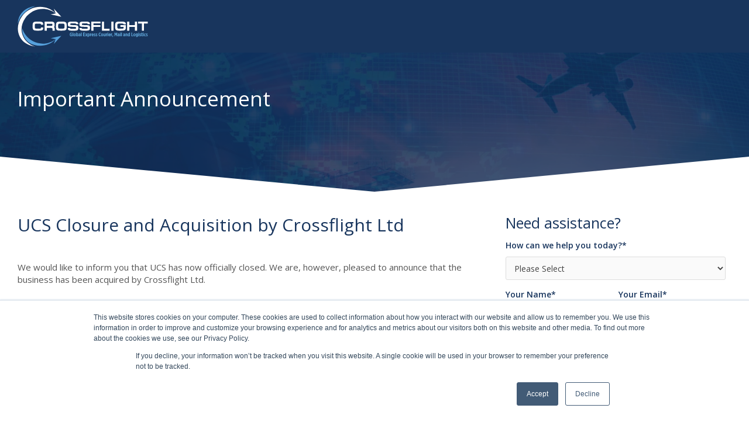

--- FILE ---
content_type: text/html; charset=UTF-8
request_url: https://www.crossflight.com/ucs
body_size: 4829
content:
<!doctype html><!--[if lt IE 7]> <html class="no-js lt-ie9 lt-ie8 lt-ie7" lang="en" > <![endif]--><!--[if IE 7]>    <html class="no-js lt-ie9 lt-ie8" lang="en" >        <![endif]--><!--[if IE 8]>    <html class="no-js lt-ie9" lang="en" >               <![endif]--><!--[if gt IE 8]><!--><html class="no-js" lang="en"><!--<![endif]--><head>
    <meta charset="utf-8">
    <meta http-equiv="X-UA-Compatible" content="IE=edge,chrome=1">
    <meta name="author" content="Crossflight">
    <meta name="description" content="">
    <meta name="generator" content="HubSpot">
    <title>Welcome to Crossflight!</title>
    <link rel="shortcut icon" href="https://www.crossflight.com/hubfs/CrossFlight_October2018/Images/crossflight-fav-icon.png">
    
<meta name="viewport" content="width=device-width, initial-scale=1">

    <script src="/hs/hsstatic/jquery-libs/static-1.4/jquery/jquery-1.11.2.js"></script>
<script>hsjQuery = window['jQuery'];</script>
    <meta property="og:description" content="">
    <meta property="og:title" content="Welcome to Crossflight!">
    <meta name="twitter:description" content="">
    <meta name="twitter:title" content="Welcome to Crossflight!">

    

    
    <style>
a.cta_button{-moz-box-sizing:content-box !important;-webkit-box-sizing:content-box !important;box-sizing:content-box !important;vertical-align:middle}.hs-breadcrumb-menu{list-style-type:none;margin:0px 0px 0px 0px;padding:0px 0px 0px 0px}.hs-breadcrumb-menu-item{float:left;padding:10px 0px 10px 10px}.hs-breadcrumb-menu-divider:before{content:'›';padding-left:10px}.hs-featured-image-link{border:0}.hs-featured-image{float:right;margin:0 0 20px 20px;max-width:50%}@media (max-width: 568px){.hs-featured-image{float:none;margin:0;width:100%;max-width:100%}}.hs-screen-reader-text{clip:rect(1px, 1px, 1px, 1px);height:1px;overflow:hidden;position:absolute !important;width:1px}
</style>

    

    
<!--  Added by GoogleAnalytics integration -->
<script>
var _hsp = window._hsp = window._hsp || [];
_hsp.push(['addPrivacyConsentListener', function(consent) { if (consent.allowed || (consent.categories && consent.categories.analytics)) {
  (function(i,s,o,g,r,a,m){i['GoogleAnalyticsObject']=r;i[r]=i[r]||function(){
  (i[r].q=i[r].q||[]).push(arguments)},i[r].l=1*new Date();a=s.createElement(o),
  m=s.getElementsByTagName(o)[0];a.async=1;a.src=g;m.parentNode.insertBefore(a,m)
})(window,document,'script','//www.google-analytics.com/analytics.js','ga');
  ga('create','UA-22268418-1','auto');
  ga('send','pageview');
}}]);
</script>

<!-- /Added by GoogleAnalytics integration -->

    <link rel="canonical" href="https://www.crossflight.com/ucs">




<!-- Global site tag (gtag.js) - Google Ads: 791970379 -->
<script async src="https://www.googletagmanager.com/gtag/js?id=AW-791970379"></script>
<script>
  window.dataLayer = window.dataLayer || [];
  function gtag(){dataLayer.push(arguments);}
  gtag('js', new Date());

  gtag('config', 'AW-791970379');
</script>

<script type="text/javascript" src="https://secure.office-insightdetails.com/js/788515.js"></script>
<noscript>&lt;img  alt="" src="https://secure.office-insightdetails.com/788515.png" style="display:none;"&gt;</noscript>

<script type="text/javascript">
_linkedin_partner_id = "566170";
window._linkedin_data_partner_ids = window._linkedin_data_partner_ids || [];
window._linkedin_data_partner_ids.push(_linkedin_partner_id);
</script><script type="text/javascript">
(function(){var s = document.getElementsByTagName("script")[0];
var b = document.createElement("script");
b.type = "text/javascript";b.async = true;
b.src = "https://snap.licdn.com/li.lms-analytics/insight.min.js";
s.parentNode.insertBefore(b, s);})();
</script>
<noscript>
&lt;img  height="1" width="1" style="display:none;" alt="" src="https://dc.ads.linkedin.com/collect/?pid=566170&amp;amp;fmt=gif"&gt;
</noscript>




<meta property="og:url" content="https://www.crossflight.com/ucs">
<meta name="twitter:card" content="summary">
<link rel="stylesheet" href="//7052064.fs1.hubspotusercontent-na1.net/hubfs/7052064/hub_generated/template_assets/DEFAULT_ASSET/1760727508890/template_layout.min.css">


<link rel="stylesheet" href="https://www.crossflight.com/hubfs/hub_generated/template_assets/1/6249427254/1744360699277/template_CrossFlight_October2018-style.min.css">




</head>
<body class="landing-page two-column   hs-content-id-191557718405 hs-landing-page hs-page " style="">
    <div class="header-container-wrapper">
    <div class="header-container container-fluid">

<div class="row-fluid-wrapper row-depth-1 row-number-1 ">
<div class="row-fluid ">
<div class="span12 widget-span widget-type-global_group " style="" data-widget-type="global_group" data-x="0" data-w="12">
<div class="" data-global-widget-path="generated_global_groups/6306151621.html"><div class="row-fluid-wrapper row-depth-1 row-number-1">
<div class="row-fluid ">
<div class="span12 widget-span widget-type-cell custom-header-container-wrapper no-nav" style="" data-widget-type="cell" data-x="0" data-w="12">

<div class="row-fluid-wrapper row-depth-1 row-number-2">
<div class="row-fluid ">
<div class="span12 widget-span widget-type-cell page-center" style="" data-widget-type="cell" data-x="0" data-w="12">

<div class="row-fluid-wrapper row-depth-1 row-number-3">
<div class="row-fluid ">
<div class="span4 widget-span widget-type-custom_widget " style="" data-widget-type="custom_widget" data-x="0" data-w="4">
<div id="hs_cos_wrapper_module_1538541958367151" class="hs_cos_wrapper hs_cos_wrapper_widget hs_cos_wrapper_type_module widget-type-logo" style="" data-hs-cos-general-type="widget" data-hs-cos-type="module"><div class="cm-advanced-logo">
  <a href="/">
    
    <img src="https://www.crossflight.com/hubfs/CrossFlight_October2018/Images/crossflight-logo-white.svg" alt="Crossflight">
    
  </a>
</div></div>

</div><!--end widget-span -->
<div class="span8 widget-span widget-type-custom_widget " style="" data-widget-type="custom_widget" data-x="4" data-w="8">
<div id="hs_cos_wrapper_module_1539165098874268" class="hs_cos_wrapper hs_cos_wrapper_widget hs_cos_wrapper_type_module widget-type-space" style="" data-hs-cos-general-type="widget" data-hs-cos-type="module"><span class="hs-horizontal-spacer"></span></div>

</div><!--end widget-span -->
</div><!--end row-->
</div><!--end row-wrapper -->

</div><!--end widget-span -->
</div><!--end row-->
</div><!--end row-wrapper -->

</div><!--end widget-span -->
</div><!--end row-->
</div><!--end row-wrapper -->
</div>
</div><!--end widget-span -->
</div><!--end row-->
</div><!--end row-wrapper -->

    </div><!--end header -->
</div><!--end header wrapper -->

<div class="body-container-wrapper">
    <div class="body-container container-fluid">

<div class="row-fluid-wrapper row-depth-1 row-number-1 ">
<div class="row-fluid ">
<div class="span12 widget-span widget-type-custom_widget " style="" data-widget-type="custom_widget" data-x="0" data-w="12">
<div id="hs_cos_wrapper_module_1539165490441491" class="hs_cos_wrapper hs_cos_wrapper_widget hs_cos_wrapper_type_module" style="" data-hs-cos-general-type="widget" data-hs-cos-type="module">
<div class="cm-banner-area">
  <span class="cm-banner-image" style="background-image:url('https://www.crossflight.com/hubfs/CrossFlight_October2018/Images/crossflight-title-bg.jpg'); background-position:top center;"></span>
  <div class="cm-banner-area-inner-wrapper">
    <div class="page-center">
      <div class="cm-banner-content">
        
        <h1>Important Announcement</h1>
        
        
          <span id="hs_cos_wrapper_module_1539165490441491_" class="hs_cos_wrapper hs_cos_wrapper_widget hs_cos_wrapper_type_menu" style="" data-hs-cos-general-type="widget" data-hs-cos-type="menu"><ul></ul></span>
        
      </div>
    </div>
  </div>
</div>
</div>

</div><!--end widget-span -->
</div><!--end row-->
</div><!--end row-wrapper -->

<div class="row-fluid-wrapper row-depth-1 row-number-2 ">
<div class="row-fluid ">
<div class="span12 widget-span widget-type-cell page-center content-wrapper" style="" data-widget-type="cell" data-x="0" data-w="12">

<div class="row-fluid-wrapper row-depth-1 row-number-3 ">
<div class="row-fluid ">
<div class="span8 widget-span widget-type-cell main-content" style="" data-widget-type="cell" data-x="0" data-w="8">

<div class="row-fluid-wrapper row-depth-1 row-number-4 ">
<div class="row-fluid ">
<div class="span12 widget-span widget-type-widget_container " style="" data-widget-type="widget_container" data-x="0" data-w="12">
<span id="hs_cos_wrapper_module_1395325065960295" class="hs_cos_wrapper hs_cos_wrapper_widget_container hs_cos_wrapper_type_widget_container" style="" data-hs-cos-general-type="widget_container" data-hs-cos-type="widget_container"><div id="hs_cos_wrapper_widget_191557662811" class="hs_cos_wrapper hs_cos_wrapper_widget hs_cos_wrapper_type_module" style="" data-hs-cos-general-type="widget" data-hs-cos-type="module"><span id="hs_cos_wrapper_widget_191557662811_" class="hs_cos_wrapper hs_cos_wrapper_widget hs_cos_wrapper_type_rich_text" style="" data-hs-cos-general-type="widget" data-hs-cos-type="rich_text"><h2>UCS Closure and Acquisition by Crossflight Ltd</h2>
<p>&nbsp;</p>
<p>We would like to inform you that UCS has now officially closed. We are, however, pleased to announce that the business has been acquired by Crossflight Ltd.</p>
<p>&nbsp;</p>
<p>Crossflight is committed to upholding the high standards of service you have come to expect, and we look forward to supporting your logistics requirements moving forward.</p>
<p>&nbsp;</p>
<p>Please note that the UCS booking system, HAWB, has also been decommissioned. All future bookings and enquiries should now be made through Crossflight's systems and customer service channels.</p>
<p>&nbsp;</p>
<p>You can register and log in to our portal, <em>myCrossflight</em>, using the button below:</p>
<p>&nbsp;</p>
<p><!--HubSpot Call-to-Action Code --><span class="hs-cta-wrapper" id="hs-cta-wrapper-fbc64b6f-cf69-496d-be57-8c804f449501"><span class="hs-cta-node hs-cta-fbc64b6f-cf69-496d-be57-8c804f449501" id="hs-cta-fbc64b6f-cf69-496d-be57-8c804f449501"><!--[if lte IE 8]><div id="hs-cta-ie-element"></div><![endif]--><a href="https://cta-redirect.hubspot.com/cta/redirect/4677870/fbc64b6f-cf69-496d-be57-8c804f449501" target="_blank" rel="noopener"><img class="hs-cta-img" id="hs-cta-img-fbc64b6f-cf69-496d-be57-8c804f449501" style="border-width:0px;" src="https://no-cache.hubspot.com/cta/default/4677870/fbc64b6f-cf69-496d-be57-8c804f449501.png" alt="myCrossflight"></a></span><script charset="utf-8" src="/hs/cta/cta/current.js"></script><script type="text/javascript"> hbspt.cta._relativeUrls=true;hbspt.cta.load(4677870, 'fbc64b6f-cf69-496d-be57-8c804f449501', {"useNewLoader":"true","region":"na1"}); </script></span><!-- end HubSpot Call-to-Action Code --></p>
<p>&nbsp;</p>
<p>If you require any assistance, please complete the form to the right. Alternatively, you can contact us using the details below and a member of our team will be happy to help:</p>
<p>&nbsp;</p>
<p>📞 01753 776000<br data-start="919" data-end="922">📧 <a data-start="925" data-end="950" rel="noopener">enquiries@crossflight.com</a></p>
<p>&nbsp;</p>
<p><span style="background-color: transparent;">We would like to welcome you to Crossflight and we thank you for your continued support.</span></p></span></div></span>
</div><!--end widget-span -->
</div><!--end row-->
</div><!--end row-wrapper -->

</div><!--end widget-span -->
<div class="span4 widget-span widget-type-cell sidebar right" style="" data-widget-type="cell" data-x="8" data-w="4">

<div class="row-fluid-wrapper row-depth-1 row-number-5 ">
<div class="row-fluid ">
<div class="span12 widget-span widget-type-custom_widget sidebar-form" style="" data-widget-type="custom_widget" data-x="0" data-w="12">
<div id="hs_cos_wrapper_module_1518121507361229" class="hs_cos_wrapper hs_cos_wrapper_widget hs_cos_wrapper_type_module widget-type-form" style="" data-hs-cos-general-type="widget" data-hs-cos-type="module">


	



	<span id="hs_cos_wrapper_module_1518121507361229_" class="hs_cos_wrapper hs_cos_wrapper_widget hs_cos_wrapper_type_form" style="" data-hs-cos-general-type="widget" data-hs-cos-type="form"><h3 id="hs_cos_wrapper_module_1518121507361229_title" class="hs_cos_wrapper form-title" data-hs-cos-general-type="widget_field" data-hs-cos-type="text">Need assistance?</h3>

<div id="hs_form_target_module_1518121507361229"></div>









</span>
</div>

</div><!--end widget-span -->
</div><!--end row-->
</div><!--end row-wrapper -->

</div><!--end widget-span -->
</div><!--end row-->
</div><!--end row-wrapper -->

</div><!--end widget-span -->
</div><!--end row-->
</div><!--end row-wrapper -->

    </div><!--end body -->
</div><!--end body wrapper -->

<div class="footer-container-wrapper">
    <div class="footer-container container-fluid">

<div class="row-fluid-wrapper row-depth-1 row-number-1 ">
<div class="row-fluid ">
<div class="span12 widget-span widget-type-global_group " style="" data-widget-type="global_group" data-x="0" data-w="12">
<div class="" data-global-widget-path="generated_global_groups/6307268366.html"><div class="row-fluid-wrapper row-depth-1 row-number-1">
<div class="row-fluid ">
<div class="span12 widget-span widget-type-cell custom-footer-container-wrapper no-nav" style="" data-widget-type="cell" data-x="0" data-w="12">

<div class="row-fluid-wrapper row-depth-1 row-number-2">
<div class="row-fluid ">
<div class="span12 widget-span widget-type-cell cm-footer-bottom-wrapper" style="" data-widget-type="cell" data-x="0" data-w="12">

<div class="row-fluid-wrapper row-depth-1 row-number-3">
<div class="row-fluid ">
<div class="span12 widget-span widget-type-cell page-center" style="" data-widget-type="cell" data-x="0" data-w="12">

<div class="row-fluid-wrapper row-depth-1 row-number-4">
<div class="row-fluid ">
<div class="span12 widget-span widget-type-custom_widget cm-copyright-content" style="" data-widget-type="custom_widget" data-x="0" data-w="12">
<div id="hs_cos_wrapper_module_151811918217345" class="hs_cos_wrapper hs_cos_wrapper_widget hs_cos_wrapper_type_module widget-type-rich_text" style="" data-hs-cos-general-type="widget" data-hs-cos-type="module"><span id="hs_cos_wrapper_module_151811918217345_" class="hs_cos_wrapper hs_cos_wrapper_widget hs_cos_wrapper_type_rich_text" style="" data-hs-cos-general-type="widget" data-hs-cos-type="rich_text"><p>Copyright © 2015 - 2018 Crossflight Limited. All Rights Reserved.</p></span></div>

</div><!--end widget-span -->
</div><!--end row-->
</div><!--end row-wrapper -->

</div><!--end widget-span -->
</div><!--end row-->
</div><!--end row-wrapper -->

</div><!--end widget-span -->
</div><!--end row-->
</div><!--end row-wrapper -->

</div><!--end widget-span -->
</div><!--end row-->
</div><!--end row-wrapper -->

<div class="row-fluid-wrapper row-depth-1 row-number-5">
<div class="row-fluid ">
<div class="span12 widget-span widget-type-custom_widget " style="display: none;" data-widget-type="custom_widget" data-x="0" data-w="12">
<div id="hs_cos_wrapper_module_153915666453731" class="hs_cos_wrapper hs_cos_wrapper_widget hs_cos_wrapper_type_module" style="" data-hs-cos-general-type="widget" data-hs-cos-type="module"></div>

</div><!--end widget-span -->
</div><!--end row-->
</div><!--end row-wrapper -->
</div>
</div><!--end widget-span -->
</div><!--end row-->
</div><!--end row-wrapper -->

    </div><!--end footer -->
</div><!--end footer wrapper -->

    
<!-- HubSpot performance collection script -->
<script defer src="/hs/hsstatic/content-cwv-embed/static-1.1293/embed.js"></script>
<script src="https://www.crossflight.com/hubfs/hub_generated/template_assets/1/6249427253/1744360705725/template_CrossFlight_October2018-main.js"></script>
<script>
var hsVars = hsVars || {}; hsVars['language'] = 'en';
</script>

<script src="/hs/hsstatic/cos-i18n/static-1.53/bundles/project.js"></script>
<script src="/hs/hsstatic/keyboard-accessible-menu-flyouts/static-1.17/bundles/project.js"></script>

    <!--[if lte IE 8]>
    <script charset="utf-8" src="https://js.hsforms.net/forms/v2-legacy.js"></script>
    <![endif]-->

<script data-hs-allowed="true" src="/_hcms/forms/v2.js"></script>

    <script data-hs-allowed="true">
        var options = {
            portalId: '4677870',
            formId: '95f04af4-c53e-4d3c-be6b-5a9137c1d2a6',
            formInstanceId: '7036',
            
            pageId: '191557718405',
            
            region: 'na1',
            
            
            
            
            pageName: "Welcome to Crossflight!",
            
            
            redirectUrl: "https:\/\/www.crossflight.com",
            
            
            
            
            
            css: '',
            target: '#hs_form_target_module_1518121507361229',
            
            
            
            
            
            
            
            contentType: "landing-page",
            
            
            
            formsBaseUrl: '/_hcms/forms/',
            
            
            
            formData: {
                cssClass: 'hs-form stacked hs-custom-form'
            }
        };

        options.getExtraMetaDataBeforeSubmit = function() {
            var metadata = {};
            

            if (hbspt.targetedContentMetadata) {
                var count = hbspt.targetedContentMetadata.length;
                var targetedContentData = [];
                for (var i = 0; i < count; i++) {
                    var tc = hbspt.targetedContentMetadata[i];
                     if ( tc.length !== 3) {
                        continue;
                     }
                     targetedContentData.push({
                        definitionId: tc[0],
                        criterionId: tc[1],
                        smartTypeId: tc[2]
                     });
                }
                metadata["targetedContentMetadata"] = JSON.stringify(targetedContentData);
            }

            return metadata;
        };

        hbspt.forms.create(options);
    </script>

<script src="https://www.crossflight.com/hubfs/CrossFlight_October2018/JS/bootstrap.min.js"></script>
<script src="https://www.crossflight.com/hubfs/CrossFlight_October2018/JS/script.min.js"></script>
<script src="https://www.crossflight.com/hubfs/CrossFlight_October2018/JS/scroll_reveal.min.js"></script>

<!-- Start of HubSpot Analytics Code -->
<script type="text/javascript">
var _hsq = _hsq || [];
_hsq.push(["setContentType", "landing-page"]);
_hsq.push(["setCanonicalUrl", "https:\/\/www.crossflight.com\/ucs"]);
_hsq.push(["setPageId", "191557718405"]);
_hsq.push(["setContentMetadata", {
    "contentPageId": 191557718405,
    "legacyPageId": "191557718405",
    "contentFolderId": null,
    "contentGroupId": null,
    "abTestId": null,
    "languageVariantId": 191557718405,
    "languageCode": null,
    
    
}]);
</script>

<script type="text/javascript" id="hs-script-loader" async defer src="/hs/scriptloader/4677870.js"></script>
<!-- End of HubSpot Analytics Code -->


<script type="text/javascript">
var hsVars = {
    render_id: "3ea8b061-df1a-42f1-a36a-19ab45699586",
    ticks: 1760977377165,
    page_id: 191557718405,
    
    content_group_id: 0,
    portal_id: 4677870,
    app_hs_base_url: "https://app.hubspot.com",
    cp_hs_base_url: "https://cp.hubspot.com",
    language: "en",
    analytics_page_type: "landing-page",
    scp_content_type: "",
    
    analytics_page_id: "191557718405",
    category_id: 1,
    folder_id: 0,
    is_hubspot_user: false
}
</script>


<script defer src="/hs/hsstatic/HubspotToolsMenu/static-1.432/js/index.js"></script>

<script type="text/javascript">
(function (w, d, t) {
_ml = w._ml || {};
_ml.eid = '68399';
vtid = 111791;
var s, cd, g, a;
s = d.getElementsByTagName(t)[0];
cd = new Date();g = d.createElement(t); g.async = 1; g.src = 'https://ml314.com/tag.aspx?' + cd.getDate() + cd.getMonth();
a = d.createElement(t); a.async = 1; a.src = 'https://code.visitor-track.com/VisitorTrack2.js';
// s.parentNode.insertBefore(g, s); s.parentNode.insertBefore(a, s);
})(window, document, 'script');
</script>


    
    <!-- Generated by the HubSpot Template Builder - template version 1.03 -->

</body></html>

--- FILE ---
content_type: text/html; charset=utf-8
request_url: https://www.google.com/recaptcha/enterprise/anchor?ar=1&k=6LdGZJsoAAAAAIwMJHRwqiAHA6A_6ZP6bTYpbgSX&co=aHR0cHM6Ly93d3cuY3Jvc3NmbGlnaHQuY29tOjQ0Mw..&hl=en&v=cLm1zuaUXPLFw7nzKiQTH1dX&size=invisible&badge=inline&anchor-ms=20000&execute-ms=15000&cb=mv87x6mu04jx
body_size: 44964
content:
<!DOCTYPE HTML><html dir="ltr" lang="en"><head><meta http-equiv="Content-Type" content="text/html; charset=UTF-8">
<meta http-equiv="X-UA-Compatible" content="IE=edge">
<title>reCAPTCHA</title>
<style type="text/css">
/* cyrillic-ext */
@font-face {
  font-family: 'Roboto';
  font-style: normal;
  font-weight: 400;
  src: url(//fonts.gstatic.com/s/roboto/v18/KFOmCnqEu92Fr1Mu72xKKTU1Kvnz.woff2) format('woff2');
  unicode-range: U+0460-052F, U+1C80-1C8A, U+20B4, U+2DE0-2DFF, U+A640-A69F, U+FE2E-FE2F;
}
/* cyrillic */
@font-face {
  font-family: 'Roboto';
  font-style: normal;
  font-weight: 400;
  src: url(//fonts.gstatic.com/s/roboto/v18/KFOmCnqEu92Fr1Mu5mxKKTU1Kvnz.woff2) format('woff2');
  unicode-range: U+0301, U+0400-045F, U+0490-0491, U+04B0-04B1, U+2116;
}
/* greek-ext */
@font-face {
  font-family: 'Roboto';
  font-style: normal;
  font-weight: 400;
  src: url(//fonts.gstatic.com/s/roboto/v18/KFOmCnqEu92Fr1Mu7mxKKTU1Kvnz.woff2) format('woff2');
  unicode-range: U+1F00-1FFF;
}
/* greek */
@font-face {
  font-family: 'Roboto';
  font-style: normal;
  font-weight: 400;
  src: url(//fonts.gstatic.com/s/roboto/v18/KFOmCnqEu92Fr1Mu4WxKKTU1Kvnz.woff2) format('woff2');
  unicode-range: U+0370-0377, U+037A-037F, U+0384-038A, U+038C, U+038E-03A1, U+03A3-03FF;
}
/* vietnamese */
@font-face {
  font-family: 'Roboto';
  font-style: normal;
  font-weight: 400;
  src: url(//fonts.gstatic.com/s/roboto/v18/KFOmCnqEu92Fr1Mu7WxKKTU1Kvnz.woff2) format('woff2');
  unicode-range: U+0102-0103, U+0110-0111, U+0128-0129, U+0168-0169, U+01A0-01A1, U+01AF-01B0, U+0300-0301, U+0303-0304, U+0308-0309, U+0323, U+0329, U+1EA0-1EF9, U+20AB;
}
/* latin-ext */
@font-face {
  font-family: 'Roboto';
  font-style: normal;
  font-weight: 400;
  src: url(//fonts.gstatic.com/s/roboto/v18/KFOmCnqEu92Fr1Mu7GxKKTU1Kvnz.woff2) format('woff2');
  unicode-range: U+0100-02BA, U+02BD-02C5, U+02C7-02CC, U+02CE-02D7, U+02DD-02FF, U+0304, U+0308, U+0329, U+1D00-1DBF, U+1E00-1E9F, U+1EF2-1EFF, U+2020, U+20A0-20AB, U+20AD-20C0, U+2113, U+2C60-2C7F, U+A720-A7FF;
}
/* latin */
@font-face {
  font-family: 'Roboto';
  font-style: normal;
  font-weight: 400;
  src: url(//fonts.gstatic.com/s/roboto/v18/KFOmCnqEu92Fr1Mu4mxKKTU1Kg.woff2) format('woff2');
  unicode-range: U+0000-00FF, U+0131, U+0152-0153, U+02BB-02BC, U+02C6, U+02DA, U+02DC, U+0304, U+0308, U+0329, U+2000-206F, U+20AC, U+2122, U+2191, U+2193, U+2212, U+2215, U+FEFF, U+FFFD;
}
/* cyrillic-ext */
@font-face {
  font-family: 'Roboto';
  font-style: normal;
  font-weight: 500;
  src: url(//fonts.gstatic.com/s/roboto/v18/KFOlCnqEu92Fr1MmEU9fCRc4AMP6lbBP.woff2) format('woff2');
  unicode-range: U+0460-052F, U+1C80-1C8A, U+20B4, U+2DE0-2DFF, U+A640-A69F, U+FE2E-FE2F;
}
/* cyrillic */
@font-face {
  font-family: 'Roboto';
  font-style: normal;
  font-weight: 500;
  src: url(//fonts.gstatic.com/s/roboto/v18/KFOlCnqEu92Fr1MmEU9fABc4AMP6lbBP.woff2) format('woff2');
  unicode-range: U+0301, U+0400-045F, U+0490-0491, U+04B0-04B1, U+2116;
}
/* greek-ext */
@font-face {
  font-family: 'Roboto';
  font-style: normal;
  font-weight: 500;
  src: url(//fonts.gstatic.com/s/roboto/v18/KFOlCnqEu92Fr1MmEU9fCBc4AMP6lbBP.woff2) format('woff2');
  unicode-range: U+1F00-1FFF;
}
/* greek */
@font-face {
  font-family: 'Roboto';
  font-style: normal;
  font-weight: 500;
  src: url(//fonts.gstatic.com/s/roboto/v18/KFOlCnqEu92Fr1MmEU9fBxc4AMP6lbBP.woff2) format('woff2');
  unicode-range: U+0370-0377, U+037A-037F, U+0384-038A, U+038C, U+038E-03A1, U+03A3-03FF;
}
/* vietnamese */
@font-face {
  font-family: 'Roboto';
  font-style: normal;
  font-weight: 500;
  src: url(//fonts.gstatic.com/s/roboto/v18/KFOlCnqEu92Fr1MmEU9fCxc4AMP6lbBP.woff2) format('woff2');
  unicode-range: U+0102-0103, U+0110-0111, U+0128-0129, U+0168-0169, U+01A0-01A1, U+01AF-01B0, U+0300-0301, U+0303-0304, U+0308-0309, U+0323, U+0329, U+1EA0-1EF9, U+20AB;
}
/* latin-ext */
@font-face {
  font-family: 'Roboto';
  font-style: normal;
  font-weight: 500;
  src: url(//fonts.gstatic.com/s/roboto/v18/KFOlCnqEu92Fr1MmEU9fChc4AMP6lbBP.woff2) format('woff2');
  unicode-range: U+0100-02BA, U+02BD-02C5, U+02C7-02CC, U+02CE-02D7, U+02DD-02FF, U+0304, U+0308, U+0329, U+1D00-1DBF, U+1E00-1E9F, U+1EF2-1EFF, U+2020, U+20A0-20AB, U+20AD-20C0, U+2113, U+2C60-2C7F, U+A720-A7FF;
}
/* latin */
@font-face {
  font-family: 'Roboto';
  font-style: normal;
  font-weight: 500;
  src: url(//fonts.gstatic.com/s/roboto/v18/KFOlCnqEu92Fr1MmEU9fBBc4AMP6lQ.woff2) format('woff2');
  unicode-range: U+0000-00FF, U+0131, U+0152-0153, U+02BB-02BC, U+02C6, U+02DA, U+02DC, U+0304, U+0308, U+0329, U+2000-206F, U+20AC, U+2122, U+2191, U+2193, U+2212, U+2215, U+FEFF, U+FFFD;
}
/* cyrillic-ext */
@font-face {
  font-family: 'Roboto';
  font-style: normal;
  font-weight: 900;
  src: url(//fonts.gstatic.com/s/roboto/v18/KFOlCnqEu92Fr1MmYUtfCRc4AMP6lbBP.woff2) format('woff2');
  unicode-range: U+0460-052F, U+1C80-1C8A, U+20B4, U+2DE0-2DFF, U+A640-A69F, U+FE2E-FE2F;
}
/* cyrillic */
@font-face {
  font-family: 'Roboto';
  font-style: normal;
  font-weight: 900;
  src: url(//fonts.gstatic.com/s/roboto/v18/KFOlCnqEu92Fr1MmYUtfABc4AMP6lbBP.woff2) format('woff2');
  unicode-range: U+0301, U+0400-045F, U+0490-0491, U+04B0-04B1, U+2116;
}
/* greek-ext */
@font-face {
  font-family: 'Roboto';
  font-style: normal;
  font-weight: 900;
  src: url(//fonts.gstatic.com/s/roboto/v18/KFOlCnqEu92Fr1MmYUtfCBc4AMP6lbBP.woff2) format('woff2');
  unicode-range: U+1F00-1FFF;
}
/* greek */
@font-face {
  font-family: 'Roboto';
  font-style: normal;
  font-weight: 900;
  src: url(//fonts.gstatic.com/s/roboto/v18/KFOlCnqEu92Fr1MmYUtfBxc4AMP6lbBP.woff2) format('woff2');
  unicode-range: U+0370-0377, U+037A-037F, U+0384-038A, U+038C, U+038E-03A1, U+03A3-03FF;
}
/* vietnamese */
@font-face {
  font-family: 'Roboto';
  font-style: normal;
  font-weight: 900;
  src: url(//fonts.gstatic.com/s/roboto/v18/KFOlCnqEu92Fr1MmYUtfCxc4AMP6lbBP.woff2) format('woff2');
  unicode-range: U+0102-0103, U+0110-0111, U+0128-0129, U+0168-0169, U+01A0-01A1, U+01AF-01B0, U+0300-0301, U+0303-0304, U+0308-0309, U+0323, U+0329, U+1EA0-1EF9, U+20AB;
}
/* latin-ext */
@font-face {
  font-family: 'Roboto';
  font-style: normal;
  font-weight: 900;
  src: url(//fonts.gstatic.com/s/roboto/v18/KFOlCnqEu92Fr1MmYUtfChc4AMP6lbBP.woff2) format('woff2');
  unicode-range: U+0100-02BA, U+02BD-02C5, U+02C7-02CC, U+02CE-02D7, U+02DD-02FF, U+0304, U+0308, U+0329, U+1D00-1DBF, U+1E00-1E9F, U+1EF2-1EFF, U+2020, U+20A0-20AB, U+20AD-20C0, U+2113, U+2C60-2C7F, U+A720-A7FF;
}
/* latin */
@font-face {
  font-family: 'Roboto';
  font-style: normal;
  font-weight: 900;
  src: url(//fonts.gstatic.com/s/roboto/v18/KFOlCnqEu92Fr1MmYUtfBBc4AMP6lQ.woff2) format('woff2');
  unicode-range: U+0000-00FF, U+0131, U+0152-0153, U+02BB-02BC, U+02C6, U+02DA, U+02DC, U+0304, U+0308, U+0329, U+2000-206F, U+20AC, U+2122, U+2191, U+2193, U+2212, U+2215, U+FEFF, U+FFFD;
}

</style>
<link rel="stylesheet" type="text/css" href="https://www.gstatic.com/recaptcha/releases/cLm1zuaUXPLFw7nzKiQTH1dX/styles__ltr.css">
<script nonce="bnS7BOGAkd3N6YjxzXxtSA" type="text/javascript">window['__recaptcha_api'] = 'https://www.google.com/recaptcha/enterprise/';</script>
<script type="text/javascript" src="https://www.gstatic.com/recaptcha/releases/cLm1zuaUXPLFw7nzKiQTH1dX/recaptcha__en.js" nonce="bnS7BOGAkd3N6YjxzXxtSA">
      
    </script></head>
<body><div id="rc-anchor-alert" class="rc-anchor-alert">This reCAPTCHA is for testing purposes only. Please report to the site admin if you are seeing this.</div>
<input type="hidden" id="recaptcha-token" value="[base64]">
<script type="text/javascript" nonce="bnS7BOGAkd3N6YjxzXxtSA">
      recaptcha.anchor.Main.init("[\x22ainput\x22,[\x22bgdata\x22,\x22\x22,\[base64]/[base64]/[base64]/[base64]/[base64]/UCsxOlAsay52LGsuVV0pLGxrKSwwKX0sblQ9ZnVuY3Rpb24oWixrLFAsVyl7dHJ5e1c9WlsoKGt8MCkrMiklM10sWltrXT0oWltrXXwwKS0oWlsoKGt8MCkrMSklM118MCktKFd8MCleKGs9PTE/[base64]/Wi5CKyJ+IjoiRToiKStrLm1lc3NhZ2UrIjoiK2suc3RhY2spLnNsaWNlKDAsMjA0OCl9LHhlPWZ1bmN0aW9uKFosayl7Wi5HLmxlbmd0aD4xMDQ/[base64]/[base64]/[base64]/RVtrKytdPVA6KFA8MjA0OD9FW2srK109UD4+NnwxOTI6KChQJjY0NTEyKT09NTUyOTYmJlcrMTxaLmxlbmd0aCYmKFouY2hhckNvZGVBdChXKzEpJjY0NTEyKT09NTYzMjA/[base64]/[base64]/[base64]/[base64]/[base64]\x22,\[base64]\\u003d\x22,\x22w5/Dv8KRV1nCosKqw7XDtjLChXrDjDLCjTcXwr3Cq8Kaw6jDrTcaKEdPwpxTZsKTwrYswonDpz7Dgx3DvV59RDrCtsKXw5rDocOhcz7DhHLCkUHDuSDCmcKYXsKsOsOjwpZCMMK4w5BwQMKjwrY/UcOpw5Jgd2RlfF3CtsOhHRTCsDnDp1nDsh3DsHpVN8KEWBoNw43DgMKuw5FuwohCDsOyfCPDpy7CmMKqw6hjemfDjMOOwoI/csORwrDDksKmYMOxwrHCgQYTwoTDlUlDGMOqwpnCqcOEIcKbFsODw5YOSsKpw4BTXsOywqPDhQrCj8KeJVTChMKpUMO2McOHw57Dm8OzcizDn8OPwoDCp8OiYsKiwqXDg8OSw4l5wrcHExspw4VYRlQwQi/Do1XDnMO4JMKnYsOWw54/GsOpKcKqw5oGwp/CuMKmw7nDkwzDt8OobsKQfD9FTQHDscOAJMOUw63DrcKawpZ4w4HDuQ40NlzChSYURUQAB30Bw74ZKcOlwplKDhzCgC/DhcOdwp1qwoZyNsK6D1HDozYsbsK+czdGw5rCpcOOd8KaYFFEw7t/Mm/Ch8OHYhzDlwpmwqzCqMK/[base64]/CrsK0w7DDsR4pXncTw4ZZwqzDmMKrwqEVGMO9wqTDng95wqrCi1XDhRHDjcKrw6YvwqgpWXpowqZKCsKPwpIVcWXCoBvCnHR2w4VBwpdrLUrDpxDDqMKDwoBoJsOKwq/CtMOeYTgNw49wcBMNw4YKNMKvw75mwo5Dwpg3WsK7OsKwwrBGUCBHMl3CsjJlF3fDuMKvJ8KnMcO1GcKCC1AEw5wTeg/[base64]/SsOEQlBbwpXDiiJQw6PDg8KOPxbDlsKMwpEQBFXCgwlVw5EDwrPCtH8caMOxTGxlw64yW8KIwoUjwpx2RMOoR8OAw5hPJTHDiHbCm8KpdMKjOMKDDsKrw6PClMO3wpAbw6XDn2slw5bDvDPCmWZxw58TfsK3XgrCjsOMwrXDgcOUPMKgeMKeM3Nuw5Zawo8hNsOlw7/DolDDpAl3EsKhIcOtwonCvMKFwqzCncOIwoPCm8KQcsOkEiYGDsOlMDTDp8Ogw48iX20MEn3DrsKnw4fDgTBkw75SwqwTVizCucObwoPCrcK5wpltDsOXwrbDiH3Dk8K8GhEewpXDvmQxL8OFw54lw4ltfMKtXStyX0Q6w5BJwpTCoSUFw4/DjMK7Sn7DsMKWw63DiMKNwqvCl8KNwqdUwpJkw7/Dg1x8wpbDnQkVw43Ci8KWwpxVw7HCuQAPwp/CvVrCt8KnwqQww44jd8OVKSsxwoTDoE/[base64]/Cn8K4wrfCv8Ksw7DCmXXDqsKbDMKkXnvDi8KrwrbDs8Ofw4LCt8OWwq9UUMKTwrAkdAMswowNwoYGF8KGwqvDtQXDs8K/[base64]/DlcK/[base64]/wrnDhnbDq8KywpF0FyHCuMOZEX5WwqbCpcOkw6M8w6fDszgRwoxRwrJqcwDDqDwmwq/DqcK1FMKMw7ZuAgxWBBPDkcKdMFnDscO5HlYAwqPDqU4RwpXCnsOJUsOlw6bCqMO1cmgpLcOZwpgOT8ONY1ggIMOnw7nCicOhw47CrMK6b8OGwpssQMKUwrrCvC/DgcOfS0LDgyw/wqtbwpPCssOYwo5Tb0XCqMO9JhJcPF0nwrrDqkhxw7nCvcKaSMOvL2pqw545CcK3w6jClMOww6zClsOnXUJWBy5YFHkcwqHDl1hCTsOvwp4bwo9BEcKlK8KVBsKjw5XDtsKfCcO7wq/CvMKow4A9w4gnw6wxQcK0PARjwqDDq8KWwq3CmMOfw5jDlFvCmFvDosOmwpRAw4/[base64]/eSQ0wqnDhxUDwpDCl2zCsMOuw68/P8ORwq5+OMKzQcKIwpwSwp/Dt8OWBzHCrcOcwq7DvcKCw6vDosKEYWA+wrouC27DuMKcw6TCvcOpwpnDmcOTwpHCvwXDvGpzwrXDpMKaFTJiUnjCkhxTwpXDg8KVwoHCqSzCtcOqw68yw5bClMK0woNQYMO/w57DuwXDkDTDkwB7fg/Ctm04LR4ZwqNNUcOGRi0pbRfDsMOjw5x0w7l0w73DogvDmDzCscKhwpTCgsOqwr5tM8KvT8OjBhEkOMOmwr7Crj5GK3fCgsKvcWTCg8KNwoQFw57CoDXCjHXCtkjDkXHCtMOZWMKdU8OXCcO/BcK0SVY/[base64]/DtsKSw6HCnQbCly4HYVF2CWDDmcOJccOLLcKOF8K9woMjK19STm/[base64]/w5PDumPDiCfDpcONwqnCkz7CgTLDscODCcKeYsKcwqLCqcOcYsKWZMOWwobCuA/CmhrCrH8JwpfCisOyKVdAwqTDvUNRw4sVwrIywqhyDlJvwqgMw7B2UzwUUknDhU/DjsOMaxlgwqQcHRbCvXALd8KrBsONw6vCpy7CuMKDwqPCnMOjUMONaBnDhQVPw73Cn0/DlMO8w6M6wojCv8KfLBnDrTIcwozCqw5meQ3DgMOPwqsnw6/DvjROf8KZw4lOwpfDp8Knw4PDl3sGw6/Ch8Kjwr5TwpRyGcO6w53CgsKIEcO3HMKRworCg8K4wq5Cw5LCoMOaw5lIW8Orf8OBJcKaw6/CoxvDgsOXcQPCj2LCpAtJwrHCicKkEcOiwpQzwpoWP1kTw48UBcKBwpIqB3EBwrMFwpXDoEzCmcK/LkItwoTCsSg2esKzwpvCpMKHwrLCkE/[base64]/[base64]/Ch8OgfsOIacOcw7hRw7Qcwq47CEDCpcO5V8OpwokQw7tPw4IYdAwfw4kbw5AnLMOtKQZZwrLCpcKsw7nDr8KbMCfDhjXCtyfCmVvDoMK7NMOgbgTDjcO1WMKaw6hRSzjDjF3DuQLCkgIFw7DDqDcDwobCpsKAwqp/woVyKETDocKcwoIuMmIAV8KAwpfDjcKmAMOrGsK/wrAUKcKBw5HDtcO1UQZswpXCtycXLhtmw4rCj8OpM8OsaAzCs1VjwrJ9N0rDocOSwoxRdxByDcOlw5A8JcK7MMKpw4dbw6NbfArCm1VFwoTCoMK2P3t7w7kmwowGSsK4w43CsXbDjsOIZsOlwp/CoDhRNEjCicOxw6nCgm/DqDQww6kQZmnChMO6w40ZTcK0ccKcLlkXw77ChlsJw6lnXW/Cl8OgMXdWwpdVw5vCn8O/[base64]/Cgk9FUGk+wq86wpTCqQEow64cwpUOwrLDpcO1UsKbbsOlw4/CssKUw5jDvnpuw7rDk8OjVSFfBMKNAGfDnjPCt3vCtsKQfsKaw5XDrcOWUXPCisO8w7U/C8OLw5TClnTCj8K2E1jDpW7DlivCq2vDtsOiw4ANw5vCojvDhFITwoVcw55oFMOaYcOIw44owq5rwrHCig7DvGwWw6PDnCrCjE7DvBUDwpLDm8K4w7tVexLDuAzCjMKEw58bw7/DocKLwpLCt3bCoMKOwpbDrcOtw5UwO0PCslPDqFsfC0LDoh4/[base64]/w683wpfDhmN9woTDlHNkwojCpi1dTMOvw5bDnsKrw4nDlgt/[base64]/woxMFk49DSAmfcKQwoLDignDtcK3w5fCoB0FAAc+VA9Ew7URw4TDsnZvwpPCuRfCtVLDgsOJGcKnTsKNwqAaaALDh8KzAw7DhsOQwrHDuTzDiUU2woDCrDcIwrLDvx7CjcOZw6wYwpDDl8OVw4NKwpsrwqd+w4EMAsKqJMOZIE/DkcK0GQcPc8KNw60tw7HDpXXCsBJUw4bCpcO2wplmDcK/DHvDq8OQEsOcWXHCl1TDo8OIaQtFPxPCg8O3Rn/CnMO9woLDsj3CugfDoMKGwrg/LiRRVcONYg9ow7N8wqFeSMK1wqJbdnbCgMOVw7vDp8OBScOfwpoSe0nCtwrDgsKtSsOrw57DnsKhwqDCs8OBwrTCsjJGwpQac3rCmBxgeW/[base64]/[base64]/DEIKV8OKHCjDnxjDgsKiw6DCksOfVMOQwpYow5vCvsKXFgvCrsKueMONaDx0ecOaCXPCj0kew4/DjwXDuFzChgjDtDnDqkg+wq7Dsg/[base64]/CmQJIwrhIw7LClU7DpgVyw4ZXwoHCr3LCu8Ktc8Knw7rDlRoKwozCrQ1OV8KIfm42w7YSw7QPw4YbwptqccKrBMO3SMKMScOsK8KOw6PDtRTDolHCicKew5rDhsKvfyDDoBIdwrHCoMO4wrXChcKvDjVOwqJ5wqnDrR5/GcKFw6TDkhYfwrBXwrRpR8OQw7jDnFw0E1JjIsObBsOAw7FlOcOiBivDv8KOJ8KMCcKNwq1RV8OiMcO0w4JwSwXCuyDDnhlFw71sQQrCv8K5ZMKHwrk3SsODW8K5OEHCqMO3TsKFw5/DlcK/H11xw6ZkwqHDvzRTwpzDoEFKwq/Dn8OnCztffg4sSMKsCmvCoTZcdiNcIjzDswvCu8OiHm0sw49pGcKQOcK5d8OSwqZnwpTDn1lHHgTCqRlCFxUUw6dZTwDCk8KvBHvCtUtrwr83IQw/w4vDt8Ouw77CjsOMw715w5HCjCxFwpzClcOaw6PCl8ODZSBZFsOAFyDCg8KxZMO2dAPChy8Ww4/Cr8OMw7jDpcKgw74oesOrDDHCvcOzw4t7w4HDlk7Dh8ORGsKeJ8ODAMORVF1sw7pwKcO/KXHDuMOIUBbCkFzCmAMPaMKDw4Ycwq4IwqFnw5lkwpFrw5JHJW8nwppww493QgrDmMKZFcKgW8KtE8KoF8O0TWjDtioXw45gQBPDm8OJKmciaMKHdRDClMOzRcONwr/DoMKKSiPDt8K4JjvCu8Knw6LCrMOkwq8oRcK4wrUQFjPCgwzCjWXCv8OXaMKtJMO/U2F1wofDmCpdwpDCiARzQsKXw6ZvIUYVw5vDt8OkX8OpMQ0lYmzDt8K3w48/w47DoDHDkAbCmBjDm3lLwr/DssObwqwwZcOGw7zCnsKAwrwvAMKDwq3DvMOnSMOIX8K+w58YKngbwqnDpR7Dp8O3XcOawp0CwqxMFcOjcMObwpsiw4M2azLDgB5sw6nCtwUXw5U2JwfCq8Kdw4/DvnfCuT1NTsOzUD/[base64]/wrbCqTHCp8KLw5TDm8OaPgw1f8O5NDHCv8KRw71cwofCssKwDcOkwozDqcO+wrd+GcK/wpcyGmDDrWdbXsKxwpHCvsObw69uAGfDmAbCisOzW0zCnhJKfMOWAGvCmcKHYcOyHMKowpsELsKuw5fCqsOfw4LDtQJ7cw/[base64]/DiTp/c8KewqVSNR7CvH3DrMKFwqvDuMOjwqxowr/CvERuOsOkw4dZwr5Awq52w67Cg8KlAMKiwqDDg8KyfF8wTCTDvHhKCMKXwpIPcmAEcVzCtFLDscKNw5k/MsKCwqkJS8Ojw4TDq8KoW8OuwphswoNswpjCkEHClgHCjsO1KMKaUsKDwrDDlV1EYUs1wqfCqMO+esOCwowBPcO5WwnCmMKiw7fCuR/[base64]/[base64]/DhXHCjBDCkxnDjsKBf3TDmEzDrMOVw4zDhsKUCcO2XcKbNsKAB8Oiw4TDmsKLwpfDiGgbAgIdUkJEWMKVJsOYwqnDnsOLw5gcwqbDmVAnCMKLSykUKsOESmtPw7k2wp8FGcK6QcOYKcKxT8ODP8KAw58aeHLDqMOxw7A9Z8KowoN0w4rCiH/CusONwpHCuMKDw6vDqMOJw5AtwpJoW8OxwqRNbwvDnsOAJcKrwrgIwqTDtFTCscK3w67DlnLCrsKUQCk+woPDvg8VdxN4STUbUxxaw6rDgXtoLcOJHMKRIRNEbsK4wqDCmk8OSDHCvT1oHmNwDCfDgnfDlg/Cgx/CmsK1D8OCRcOsNsKmM8O0VFQTLh1FU8KQL1Etw57CqsOtYsKlwqVdw7Ulw73Dq8OqwoYvwr/DoGXClMOdKMK5wrhiGRcHHSbCo3AuWw3CnijCn2VGwqsJw5nCoxgfVsKuPsK3XcKQw6nDo3hdE27CosOlw4Y0w5UBwrXCnMKGwpdkCEkODsK/[base64]/[base64]/RcKpw5/ChMKxwr05XGXDksKYw73CqsKNKiV8w6vDo8KRJFnDpsOJwqDDvsOBw4vCi8Oyw50+w67Cp8K1fcONT8OdNg3DuhfCosO6XGvCs8KUwojDi8OLUU8BG34EwrFlwptXw4Jlwrt5M1PCrUDDnmDCnk4Ld8KJDQAfwoU2woHDvSHCtMKywow3TMKBYwnDsSDDgcK/e1DCjWHCjgccfMOKHFEfXE7DtMOWw50Iwo8gV8OSw7fCiGDCgMO4w4cqw6PCkGLDoEc1N0/Cg3cyD8KrG8OneMOQSMOHZsOGaHvCp8KDe8O6woLDocKeAsOww5soFS7CpHXCknvCosOUw4YKcUfCl2rCsWJ8w49AwqhzwrRZbjsLwpcCNcOVwolSwqt3BnvCusOqw4rDqMK5woknYw/DuBMpG8OxQsO8w5sSwr/CmMOaNsKAw7jDq33DtAjCrFPCon7DrsKIVVjDgwlLB3TCg8Ovwo3DvcK5w77CnMO2wqzDpTQDSxlJwrHDkRZDbXFYFFo2esO4w6jCiTkowq/DhBdlwrEEecKpEsOdwpPCl8OBbhnDjcK1L3Y6wpvDh8OPVCAaw5hxc8Ozw4/[base64]/CiMKmPX/[base64]/CucK8MsOBWMOdXzbDpcKYXzHCj8KQKFU4OcOwwo3DviDDljYKF8OVMXfCicKeJSQGfsKEw6TDmsO6bER3wovChgHDj8KVw4bCvMOAw55kwrDClSY5w4x/[base64]/[base64]/QUbDqVAHw5/DsXjCn8KZcsKNLkBbw5bDnUDClk9GwrXCj8OwKcORKMOlwpPDvcORY1VlFEDCqcOlOzfDscOOSMK3CMKkYyDDu1Ukwo3CgyfDmWTDrRkHwqfDjcK6w47Dh0Z1T8Odw6sCFAMAwo1Iw6IzMsORw7MvwpU+JHA7wr5iecKCw7bDscOCw6QKBsOOwrHDosOhwrBnP3/Cq8KpZcKRcRfDqyMZwo/Dlx/CvFhYw4vDlsKoIsOVWSvCpcKiw5Y5c8OQwrLDk3Upw7Q/JcOhXMOIw5PDlcOFasKywpNQDMOgNMOcFUF8wpfDq1XDrD7DlTrChXrDqxliYmJaXVFswpnDo8OUwrtLV8K+ecKqw7bDgC7DocKIwrQwJsK/[base64]/[base64]/SMK0wqzDjhzDmHvCoW56EDfDi8O0wpvDs23CmsO5wo5ew6vCrAgiw7vDuBUdVMKjYV7CqErClQHDpD3CicKGw4s/XsKVR8K7IMKVBcKYwo7CiMK5wo9cwpJawp1+dmbCm3TDlMKUOMOvw6oKw7/DrE/[base64]/ColMjTGNXT8KLwr3CkiRrd1A6woLCkMKkVcO8woHDpXDDt0fDsMOHwo0MbTJEw6EENMK/PcOywovDqVQWcMKowrtrNsOnwrPDjhzDqG/Cq2UDVcOSw6sswo93wrN4WHXCn8OCdH8FO8KedmAEwqwvC27CksO3wpVCYsOvwr1kwpzDucKMwps8w73DuGPCqcOfwoUFw7TDuMKqwolqwrkpfcK6H8KZSWMRwrHCosOlw4TDlA3DrFpyw4/DpVk8acODW38Ew7cvwp1LNTzDjmt8w45SwqHCrMKxw4fCmWtKZMK0wrXCgMKZFsOYH8Ocw4YzwpDCgMOkZsOjY8OCdsK2KjvCuTlVw6XDoMKCw5vDnh3CocKiwrxNFG7Djktdw5llaHnCjwvDncOYfwNqWcKJbsKmwprDql9Mw5/CnzbDpxjDrcOywrgGYnHCtMKyUjBywpc4wqRsw5LCm8KcCjJhwr3DvMOsw7AfEWfDnMOxw6DChEdyw7vDosKePRRDUMOJM8OXw6XDvjDDksOSwrnCpcO3R8OvWMKFU8KXw4HCqRvCuXVKwrrDsRlwH24twpB/[base64]/AMOrw4LCtXHDicK8bEvDtCxww4pnTMKjwrXDlMOcDMODwqnCpcKGAz/ColnCiyvCll7DgiIsw7QsRsOGRsKIw5YORsK5wq/CjcKmw6kJJQPDpMKdMlxabcO9P8OhEgvDnnXCsMO7w5srEkLCsCVhwqQaOMKpWEd3wrfCjcKWLcKlwpDDiQd/K8KOQDM1TMKrUhLDq8K1TC3DvsKlwqhvaMK+wqrDlcKzOWUrYDrDm307f8ObTBnCjMObwp/[base64]/Z3sTZVbCr8KOfhjCnsK9AsOBWyTDnMKzwozDicKJBcOXwrlZfy4Ow7LDhcKTdHvCmsOXw7TCoMOzwp4VEcKNUEUvLXR1EMKcLsKXasKIdTjCrSLDqcOjw6IZHSfDlMOmwo/DhyVDdcOhwrt0wrNbwq4vw6LDiSYtTxzDuHLDgcO+UMOiwoF+wqDDtsOUwrHCjMOVKGE3TE/[base64]/woRReRXDkMKfwofDhhTDkmvCj8ONwppJw5hJw41Fwr1dwoTDkQtpCMOxb8Kyw7nDuHosw6x7w454HcOjwrjDjTnChcODOMOhU8KuwoTDnn3CsBVmw43CisKNw7w/w78xw4fCqMOZMxjDvHYOPUbDrGjCmyDCiW5QGgDDq8KFcTJpwpLCiEPDqsOXNMKyEW9Qc8OYGMKlw5TCp0LDkcKmGMOrw5vDucOSw4hKdQXCqMKhw6UMw5/DucODAMK2VsKUwojDk8Opwqk0QsOEecKbT8OqwrIcw5JsHhtiZTnCqMKpK0TCvcO6w6x8wrLDj8OUaD/DvUt8w6TCs1scaVYsIsK5YcKEQ2pJw7jDqHsSw4LCgDZrLcK+cU/DrMOGwo0qwqVxwow3w4PCicKYwoXDi37CnmlFwqwrfMOrYjfDpcKnF8KxLwjChlovw6/Cnz/CgcO1w77DuX5GGQ/CpsO0w4FjQsKCwolBw5jDoT3Dmjcsw4QdwqQxwq7Dowtdw6kPM8K/fBlmdQHDgsO5SjrCosOZwpBAwoxtw5/CgMOSw58VWcO7w69beR3Cm8Kcw5Exw4cBQsOSwrdxEcK4wrjCgnvDpFTCh8O5w5RAf38Kw7ZYXsOnYlU/[base64]/DmS/[base64]/JsOWKE5JwpzDojrCmiLDhi/ChnvCisK3CsONWlYdDVBNN8KGw6Bsw5Agf8Kiwq/Csk4uBhMkw5bCuTpSUB/CvBY7woXCnzdaCsKydcKuw4LDpmZzw5g5w6XCh8OywrLCgh4Mwo1/[base64]/Dl8Kfw5XDp1Fhw7NVw7EZB8Osw4zDrV1mwo4pCEdrw5wzKcOmJAnDvyk5w7AGw4rCkEk6Gh1cwrE/DsOJBFJ2BsKsdsK0E2xOw5/Dm8KywrJ2P3LCjjPCuhjDo1MdIBvDsW3Dk8KQGsORwooySjM0w4IREBPCoydWfic/[base64]/w7xBwqJsHcOVYcKWKDXCs8K6w7RxDcKww7k5w4HChCfCs8OHDwfDqnY0SVfCuMOKU8Oow7czw7rClsO/w5DCmMKyQMO+wr9Jw6zCmDnCsMOswqPDm8Kdw6hPwrhee11LwqwTBMODOsOZwqMZw77CvsO8w6IWHRfCgsOJwprCjF7CpMKXM8KPwqjDi8OKw5PCh8Kvw57DvRwjCX9jD8OBZwjDtA7CkQYMYl9id8OQw7zCjcKiQ8KGwqsCUsKWRcO+woR3w5U/fsKXwpoIw5vCrFEwdSwUwpnCmW/DosKNAXDDucKlwp0Uwr/CkS3Du0Ehw7wBI8KVwpp4w44zcXLDjcKnw78yw6XDqj/Cny4sRl7DtcOGFAQ3wqU7wqFtXBfDgBXDvcKEw6EhwqjDrGI9w7cKwqxfHlvCr8KfwrgkwrsMwoZ+w6dXw55Gwp4BYCtnwpnDoynCs8KHwoTDgmQmJcKEw7/[base64]/[base64]/CpsKtHsK3wpQuJMKEd8OQw7Itw6t6dRnDiQLDmV8/dMKeDmfDgjzDhXQKWSNcw5ozw6pkwp0pw73DgnfDuMK+w6ErXsKmIE7CqgcLwq3DqMO0WjVZfMKhKsOebjPDv8KTCXFfwpMQZcKbY8KvZ19la8O0wpbDn1l2woUfwo/CpELCkkjCoT8OfFDCpcODwr7CqMOLb0XCgsOVXAwyBnslw47CjcKzZcKuBgPCsMOsOwZGXwQUw6kILMKRwp7CmsKCwrRpQMO1OW0Xwo/[base64]/CkcK2w7DCsmYWGsKswoJTw5IIIcKpwqnCh8KNFwLCkcONTA/Cq8KBIjrCqMKQwqrCpnbDlRfCgMOwwp9iw4/[base64]/DkMKhw4TCgyPDvMKJw5cHbcOISzLCocOrwpZhSkFqw4AZZ8OHwofCulbCtcOQw7XCvD3ClsOZSXPDgWDCuD/CnlBKEsKSQ8OucMORVMKTw7NCd8Kcf2dxwoJsHcKBw6fDiwsKRW9gUkY8w4jCocK0w7w3fcOUPR8fdCN8OMKZIkhCBBRvKSJ8wqQ+EsO3w4QiwoXCtcOXw6ZWfSZ3DsKPw55bwpnDu8OwYMKtaMOTw6rCoMKdDEcEwpvCmcKMAMKabMK/woXClcOHw6JBYnIyXsOXWgleAVtpw4fDocKtUGVVT2d3OMO+wpRSw48/w5MOw7x8w57CkX9pO8OHw4grYsOTwq3DgBI/w43DokzCkcKhNF/[base64]/DrsKDeAjDrGvDrMKVVifDh1rDocKfwpotQcOaXQx/w6lXw4jCiMKLw4o1HjhuwqLDq8KcfcKWwo/[base64]/ClBwXSk/[base64]/[base64]/Dt8KKw7zCoWLCk8Khwq7Cn8OawpcMTsOeNX3Dv8KQf8OoZcO6w67CuzZ7wpJywrsJUsKGKzDDj8OFwrnCpyDDrcOtwp3Dg8OodRF2wpPDuMKkw6vDmD4HwrtGe8K7wr00PsKMw5V5wrxRBHh8fHbDqBJhf3Jow6tKwqHDmMKNw5bDgxtww4hXwoQrYUo6wq/DusOPd8OpRMKYbcKmWkQ4wrQlw4vDlgnDgC/[base64]/ClcK8a8K5w7XDoFN0Ry4Vf8KQLhHDicKqwrPCp8OmdHzCk8O9IH7DqsK/LWjCuRJZwp7CjV0EwrXDuRpiPxvDq8OQbVIlbiE4wrPDolsKJDU7w5tlacOBw68lBcKvwok+w7w6GsOrwrrDvV41woPDsnTCosOAaDfCu8KcJcORGsOEw5vDgMKoJj1WwobDgAhXHMKJwqwBUzrDlSMzw4BVHmVMw6LCm3RawrHDicOlUcKrwpDCpyrDpCc4w5/DlH99cz5GGFHDkRxACMOcZxbDlcO9wo9zbDVnwooGwqYnJVTCqMO5VXpPJHAcworCh8O5HjPCp0TDunhEVcOJVcOtwpo+wr/CucKDw5fCgcKFw4o3HcKEwpZ3K8OHw4HCn0DDjsO6wrjCmG9tw5zCm2/CgSTCmsOhUiTDrVsaw67Cni4+w6rDlsKUw7LDixzCt8OQw4N+wpvDnnvCv8O/AychworDqG7CvsKge8KNOsOYLxLDqGErXMKEcsOgDRfCsMOqwpRrQFLDmFk2a8Kyw4PDocKhMsOIJsOOGMKQw7fDvGTCo0/[base64]/wocrPsKOeg/DksOfQQfDuGzCqjTDiMK6VSAsw7rCm8OrWRnDm8KOYMKKwrkKWcOIw61zYFVgHSEIwovDvcOFYMK/w47DscOlecObw4JgNMOFLGPCuFnDnEDCrsK1wq7CvyQawqtHN8K6G8KqFMK+MMOUXinDo8OzwpJ+DgjDtUNAw6zCiAxTw6tcfHFEwq0Iw4tewq3Dg8KKccO3Th5XwqkeHsKdwqjCoMONU3rCjEcYw5kXw6HDt8KcLi3DosK/UlDDtcO1wo/[base64]/Cq8OfCg/[base64]/DmsOawoM7w4TDg8KbMBHCtTrDiUIlMMOyQMO6NmxnABfDtFE1w5tqwrfCs2Yvwo0Xw7NEBjXDksKXwofDhcOkEcO+N8O6flrCv1DCoBTChcKhByfChcKACmwMwoPCgTfCjMKrw4TCnwHChCx+wp98ZcKZd2lhwpRzPirCnsO9w6pYw5M/[base64]/DocKkUwnDtkB7FcKnwqnCrnrDlcKEw7ltdjbCpMOKwqjDiXApw5TDtHPCmsOEw7rCsCrDtFLDncKiw79+BsKINMOtw6IlZQzChWEEQcOewpIVwp7Dp3vDtUPDgcO3wr/CiFPCtcKPwp3DtMKTb0dRT8KhwpfCrsOOTnvChX/Cm8KGBGPCn8KFCcOXwqXDoCDDlcOew7LDoBRuw4tcwqbCtMK2wpvCk0dtIgzCh1DDicK4BMKxY1Z5NFcRdsKOw5RTwpnCpCUXw4ZVwoMTBEt8w58KMC3Cp0/[base64]/CpsKpJlYew7kvQk1fwpHDncKRw7DCssOCTxR4wr0Rw6tjw5rDmQ0swpAbwr/CicOURsKiw5HCiljCusOxABpMVMKRw5bCmj44OirDsGXCriNuw4zDssKnSCrCoyAUBMObwrDDknDCgMOawqd8w7xeIHdzFVBrwonCisKZwpIcBybDv0LDo8Oyw4bCjCvCrcO+CxjDo8KPZMK7GsK/[base64]/[base64]/fFHDq8OBY1fDlQHCtMOywr4Pw4DDkMO5wokNb8KIw4kgwojCt0bCpMOEwoY3UcOFbzLDi8OURC9gwottWUzDpsKVw6jDksOwwrQgXMKnGw93w6IpwppZw4LDq1wkbsOcw57Cq8K8w63Ch8Kvw5LDiVoWw7/[base64]/NMOUw4TDosKwwpPDvsKtwr02w4VHNRhqRcOowrzDlyAbw7rDh8KYS8KIw4LDu8Kuwo3DkcO3wqLDisKwwqXCjQ3CiFPCt8KewqspfcOWwrYQLTzDvSUaNDHDncOHesK4YcOlw4XDsRZqZcK/A0jDisKOc8Knwo0ywpshwqB9EsOawoBzWMKaSTlMw65Yw5XDsWLDtk0LcknCiV/CrAMSw4VMwq/CkXRJw5bDicKBw74TBQLDs2PCt8OgK2HDosOywqoYMsOgwpjDnBAOw7YOwp/[base64]/DqwMbwqsaP2R3wpNPwqFuC8KJcsKfw4DCisOGwq9yw6LChMO+wpLDksOEUTvDt1jDsy0zbGtnPEDCp8OlXcKFYMKuSMO6dcONdMO0J8ORw4jDmicBEMKCKEkEw6XChTvDkcOxwpfCng/DpDMNw4wxw4jClF8cwoPCkMOkw6rDtE/DginDrGfDhRIqw4/[base64]/DvR8maMKiw7EDwrDCucOoWMKHLRDCtWHCsmHCtCQawoJCwrrDhAdnesOlVcK2dsK9w45XI0ZnLRrDucONcn0jwq3DgFTCnjvCscOTXcOLw5EowqVxwoU8w4bClCPCgFhnZBZsHnXChzbCoBfDuSVIDsOVwqU1w6PCjn/CpsKUwrvDnsKRYlXCksKAwr0+wrLCkMKiwqw7UMKWXsOVwqvCv8Ozwo98w5QEPcK2wq3CmsOXGcKbw60oTsK/wpFQVDnDoRLDpsOIbMOuZ8OewqnDtj8GWMOSUsOywrk/w4FUw6lJw6xjKcKZXW3CnwNXw4wcP2h8BE/Cu8KcwpoLMcOBw6HDh8OVw4pdQjxbMsOHw69Gw4Z7GAUbcmXCmcKbAm/DqsOjw5IkCSnCkcKYwqzCvWvDqAbDlMKNS2jDtyY7OlTDt8OkwofCjMOyWMOVCWNvwroiw4PCncOLw67DswMafHNKGgttw6F4wowXw7wbWsOOwqJiwqUOwrzCgMOFWMK6MzFHYRHDlcO/w6c6FsOJwoQGXcKSwpdVAcOHKsOhccO7LsK7wqDDnQbDiMKOHk0gZ8ORw6hkwqfCvHQtX8KTwqkeJFnCr3k4GDw/Rz3DucKfwr/CgFPCsMOGw5pEw4RfwpAOd8KMwpM6w4NEwrrDumFGPMO6w44yw6wPw67Ch140LVjCtcOpVio2w43CrsORw5rCj3HDpcKuO2MCDUIiwrkRwo/DpRfCsn5iwqp0el/Cn8KeR8OYc8K4wpjDicKSwpzCsjDDh30Lw7rCmcKPw6FDPcK9MUjCtsOaX3XDkwp9w4J/wq0uIi3CtXB9w6HDrsKZwqAxw58nwqXCtBhlEw\\u003d\\u003d\x22],null,[\x22conf\x22,null,\x226LdGZJsoAAAAAIwMJHRwqiAHA6A_6ZP6bTYpbgSX\x22,0,null,null,null,1,[21,125,63,73,95,87,41,43,42,83,102,105,109,121],[5339200,335],0,null,null,null,null,0,null,0,null,700,1,null,0,\x22CvkBEg8I8ajhFRgAOgZUOU5CNWISDwjmjuIVGAA6BlFCb29IYxIPCJrO4xUYAToGcWNKRTNkEg8I8M3jFRgBOgZmSVZJaGISDwjiyqA3GAE6BmdMTkNIYxIPCN6/tzcYADoGZWF6dTZkEg8I2NKBMhgAOgZBcTc3dmYSDgi45ZQyGAE6BVFCT0QwEg8I0tuVNxgAOgZmZmFXQWUSDwiV2JQyGAA6BlBxNjBuZBIPCMXziDcYADoGYVhvaWFjEg8IjcqGMhgBOgZPd040dGYSDgiK/Yg3GAA6BU1mSUk0GhwIAxIYHRG78OQ3DrceDv++pQYZxJ0JGZzijAIZ\x22,0,0,null,null,1,null,0,0],\x22https://www.crossflight.com:443\x22,null,[3,1,3],null,null,null,1,3600,[\x22https://www.google.com/intl/en/policies/privacy/\x22,\x22https://www.google.com/intl/en/policies/terms/\x22],\x22GyNCv1wSE7Sh7tdWTAI9jkMDoVJvqsyakUXn9v8DoKM\\u003d\x22,1,0,null,1,1762172597863,0,0,[177,105,76,114],null,[67,4,170,229,137],\x22RC-iKCaUkxJhVimLg\x22,null,null,null,null,null,\x220dAFcWeA6WjT0BJhHysjPTWq6XnghpURl33gtUHyMWKEiJULwFjA8ridfQDuRFuPzROvs7xPGRWV3Uqz6B2A1vinYmFsmvFQ9zvg\x22,1762255397975]");
    </script></body></html>

--- FILE ---
content_type: text/css
request_url: https://www.crossflight.com/hubfs/hub_generated/template_assets/1/6249427254/1744360699277/template_CrossFlight_October2018-style.min.css
body_size: 17972
content:
@import url('//fonts.googleapis.com/css?family=Open+Sans:300,300i,400,400i,600,600i,700,700i,800,800i');@import url('//maxcdn.bootstrapcdn.com/font-awesome/4.7.0/css/font-awesome.min.css');img{max-width:100%;height:auto;border:0;-ms-interpolation-mode:bicubic;vertical-align:bottom}img.alignRight,img.alignright{margin:0 0 5px 15px}img.alignLeft,img.alignleft{margin:0 15px 5px 0}.row-fluid [class*="span"]{min-height:1px}.hs-blog-social-share .hs-blog-social-share-list{margin:0;list-style:none !important}.hs-blog-social-share .hs-blog-social-share-list .hs-blog-social-share-item{height:30px;list-style:none !important}@media(max-width:479px){.hs-blog-social-share .hs-blog-social-share-list .hs-blog-social-share-item:nth-child(2){float:none !important}}.hs-blog-social-share .hs-blog-social-share-list .hs-blog-social-share-item .fb-like>span{vertical-align:top !important}#recaptcha_response_field{width:auto !important;display:inline-block !important}#recaptcha_table td{line-height:0}.recaptchatable #recaptcha_response_field{min-height:0;line-height:12px}@media all and (max-width:400px){#captcha_wrapper,#recaptcha_area,#recaptcha_area table#recaptcha_table,#recaptcha_area table#recaptcha_table .recaptcha_r1_c1{width:auto !important;overflow:hidden}#recaptcha_area table#recaptcha_table .recaptcha_r4_c4{width:67px !important}#recaptcha_area table#recaptcha_table #recaptcha_image{width:280px !important}}video{max-width:100%;height:auto}#calroot{width:202px !important;line-height:normal}#calroot,#calroot *,#calroot *:before,#calroot *:after{-webkit-box-sizing:content-box;-moz-box-sizing:content-box;box-sizing:content-box}#calroot select{min-height:0 !important;padding:1px 2px !important;font-family:"Lucida Grande","Lucida Sans Unicode","Bitstream Vera Sans","Trebuchet MS",Verdana,sans-serif !important;font-size:10px !important;line-height:18px !important;font-weight:normal !important}#caldays{margin-bottom:4px}.hs-responsive-embed,.hs-responsive-embed.hs-responsive-embed-youtube,.hs-responsive-embed.hs-responsive-embed-wistia,.hs-responsive-embed.hs-responsive-embed-vimeo{position:relative;height:0;overflow:hidden;padding-bottom:56.25%;padding-top:30px;padding-left:0;padding-right:0}.hs-responsive-embed iframe,.hs-responsive-embed object,.hs-responsive-embed embed{position:absolute;top:0;left:0;width:100%;height:100%;border:0}.hs-responsive-embed.hs-responsive-embed-instagram{padding-top:0px;padding-bottom:116.01%}.hs-responsive-embed.hs-responsive-embed-pinterest{height:auto;overflow:visible;padding:0}.hs-responsive-embed.hs-responsive-embed-pinterest iframe{position:static;width:auto;height:auto}iframe[src^="http://www.slideshare.net/slideshow/embed_code/"]{width:100%;max-width:100%}@media(max-width:568px){iframe{max-width:100%}}textarea,input[type="text"],input[type="password"],input[type="datetime"],input[type="datetime-local"],input[type="date"],input[type="month"],input[type="time"],input[type="week"],input[type="number"],input[type="email"],input[type="url"],input[type="search"],input[type="tel"],input[type="color"] select{display:inline-block;-webkit-box-sizing:border-box;-moz-box-sizing:border-box;box-sizing:border-box}.hs-form fieldset[class*="form-columns"] input[type="checkbox"].hs-input,.hs-form fieldset[class*="form-columns"] input[type="radio"].hs-input{width:auto}#email-prefs-form .email-edit{width:100% !important;max-width:507px !important}#hs-pwd-widget-password{height:auto !important}.hs-menu-wrapper ul{padding:0}.hs-menu-wrapper.hs-menu-flow-horizontal ul{list-style:none;margin:0}.hs-menu-wrapper.hs-menu-flow-horizontal>ul{display:inline-block}.hs-menu-wrapper.hs-menu-flow-horizontal>ul:before{content:" ";display:table}.hs-menu-wrapper.hs-menu-flow-horizontal>ul:after{content:" ";display:table;clear:both}.hs-menu-wrapper.hs-menu-flow-horizontal>ul li.hs-menu-depth-1{float:left}.hs-menu-wrapper.hs-menu-flow-horizontal>ul li a{display:inline-block}.hs-menu-wrapper.hs-menu-flow-horizontal>ul li.hs-item-has-children{position:relative}.hs-menu-wrapper.hs-menu-flow-horizontal.flyouts>ul li.hs-item-has-children ul.hs-menu-children-wrapper{visibility:hidden;opacity:0;-webkit-transition:opacity .4s;position:absolute;z-index:10;left:0}.hs-menu-wrapper.hs-menu-flow-horizontal>ul li.hs-item-has-children ul.hs-menu-children-wrapper li a{display:block;white-space:nowrap}.hs-menu-wrapper.hs-menu-flow-horizontal.flyouts>ul li.hs-item-has-children ul.hs-menu-children-wrapper li.hs-item-has-children ul.hs-menu-children-wrapper{left:100%;top:0}.hs-menu-wrapper.hs-menu-flow-horizontal.flyouts>ul li.hs-item-has-children:hover>ul.hs-menu-children-wrapper{opacity:1;visibility:visible}.row-fluid-wrapper:last-child .hs-menu-wrapper.hs-menu-flow-horizontal>ul{margin-bottom:0}.hs-menu-wrapper.hs-menu-flow-horizontal.hs-menu-show-active-branch{position:relative}.hs-menu-wrapper.hs-menu-flow-horizontal.hs-menu-show-active-branch>ul{margin-bottom:0}.hs-menu-wrapper.hs-menu-flow-horizontal.hs-menu-show-active-branch>ul li.hs-item-has-children{position:static}.hs-menu-wrapper.hs-menu-flow-horizontal.hs-menu-show-active-branch>ul li.hs-item-has-children ul.hs-menu-children-wrapper{display:none}.hs-menu-wrapper.hs-menu-flow-horizontal.hs-menu-show-active-branch>ul li.hs-item-has-children.active-branch>ul.hs-menu-children-wrapper{display:block;visibility:visible;opacity:1}.hs-menu-wrapper.hs-menu-flow-horizontal.hs-menu-show-active-branch>ul li.hs-item-has-children.active-branch>ul.hs-menu-children-wrapper:before{content:" ";display:table}.hs-menu-wrapper.hs-menu-flow-horizontal.hs-menu-show-active-branch>ul li.hs-item-has-children.active-branch>ul.hs-menu-children-wrapper:after{content:" ";display:table;clear:both}.hs-menu-wrapper.hs-menu-flow-horizontal.hs-menu-show-active-branch>ul li.hs-item-has-children.active-branch>ul.hs-menu-children-wrapper>li{float:left}.hs-menu-wrapper.hs-menu-flow-horizontal.hs-menu-show-active-branch>ul li.hs-item-has-children.active-branch>ul.hs-menu-children-wrapper>li a{display:inline-block}.hs-menu-wrapper.hs-menu-flow-vertical{width:100%}.hs-menu-wrapper.hs-menu-flow-vertical ul{list-style:none;margin:0}.hs-menu-wrapper.hs-menu-flow-vertical li a{display:block}.hs-menu-wrapper.hs-menu-flow-vertical>ul{margin-bottom:0}.hs-menu-wrapper.hs-menu-flow-vertical>ul li.hs-menu-depth-1>a{width:auto}.hs-menu-wrapper.hs-menu-flow-vertical>ul li.hs-item-has-children{position:relative}.hs-menu-wrapper.hs-menu-flow-vertical.flyouts>ul li.hs-item-has-children ul.hs-menu-children-wrapper{visibility:hidden;opacity:0;-webkit-transition:opacity .4s;position:absolute;z-index:10;left:0}.hs-menu-wrapper.hs-menu-flow-vertical>ul li.hs-item-has-children ul.hs-menu-children-wrapper li a{display:block;white-space:nowrap}.hs-menu-wrapper.hs-menu-flow-vertical.flyouts>ul li.hs-item-has-children ul.hs-menu-children-wrapper{left:100%;top:0}.hs-menu-wrapper.hs-menu-flow-vertical.flyouts>ul li.hs-item-has-children:hover>ul.hs-menu-children-wrapper{opacity:1;visibility:visible}@media(max-width:767px){.hs-menu-wrapper,.hs-menu-wrapper *{-webkit-box-sizing:border-box;-moz-box-sizing:border-box;box-sizing:border-box;display:block;width:100%}.hs-menu-wrapper.hs-menu-flow-horizontal ul{list-style:none;margin:0;display:block}.hs-menu-wrapper.hs-menu-flow-horizontal>ul{display:block}.hs-menu-wrapper.hs-menu-flow-horizontal>ul li.hs-menu-depth-1{float:none}.hs-menu-wrapper.hs-menu-flow-horizontal>ul li a,.hs-menu-wrapper.hs-menu-flow-horizontal>ul li.hs-item-has-children ul.hs-menu-children-wrapper li a,.hs-menu-wrapper.hs-menu-flow-horizontal.hs-menu-show-active-branch>ul li.hs-item-has-children.active-branch>ul.hs-menu-children-wrapper>li a{display:block}.hs-menu-wrapper.hs-menu-flow-horizontal>ul li.hs-item-has-children ul.hs-menu-children-wrapper{visibility:visible !important;opacity:1 !important;position:static !important}.hs-menu-wrapper.hs-menu-flow-horizontal ul ul ul{padding:0}.hs-menu-wrapper.hs-menu-flow-horizontal>ul li.hs-item-has-children ul.hs-menu-children-wrapper li a{white-space:normal}.hs-menu-wrapper.hs-menu-flow-vertical.flyouts>ul li.hs-item-has-children ul.hs-menu-children-wrapper{position:static;opacity:1;visibility:visible}}.hs-menu-wrapper.hs-menu-flow-vertical.no-flyouts .hs-menu-children-wrapper{visibility:visible;opacity:1}.hs-menu-wrapper.hs-menu-flow-horizontal.no-flyouts>ul li.hs-item-has-children ul.hs-menu-children-wrapper{display:block;visibility:visible;opacity:1}.widget-type-space{visibility:hidden}.hs-author-social-links{display:inline-block}.hs-author-social-links a.hs-author-social-link{width:24px;height:24px;border-width:0px;border:0px;line-height:24px;background-size:24px 24px;background-repeat:no-repeat;display:inline-block;text-indent:-99999px}.hs-author-social-links a.hs-author-social-link.hs-social-facebook{background-image:url("//static.hubspot.com/final/img/common/icons/social/facebook-24x24.png")}.hs-author-social-links a.hs-author-social-link.hs-social-linkedin{background-image:url("//static.hubspot.com/final/img/common/icons/social/linkedin-24x24.png")}.hs-author-social-links a.hs-author-social-link.hs-social-twitter{background-image:url("//static.hubspot.com/final/img/common/icons/social/twitter-24x24.png")}.hs-author-social-links a.hs-author-social-link.hs-social-google-plus{background-image:url("//static.hubspot.com/final/img/common/icons/social/googleplus-24x24.png")}.hs-cta-wrapper a{box-sizing:content-box;-moz-box-sizing:content-box;-webkit-box-sizing:content-box}.hs_cos_wrapper_type_image_slider{display:block;overflow:hidden}.hs_cos_flex-container a:active,.hs_cos_flex-slider a:active,.hs_cos_flex-container a:focus,.hs_cos_flex-slider a:focus{outline:0}.hs_cos_flex-slides,.hs_cos_flex-control-nav,.hs_cos_flex-direction-nav{margin:0;padding:0;list-style:none}.hs_cos_flex-slider{margin:0 0 60px;padding:0;background:#fff;border:0;position:relative;-webkit-border-radius:4px;-moz-border-radius:4px;-o-border-radius:4px;border-radius:4px;zoom:1}.hs_cos_flex-viewport{max-height:2000px;-webkit-transition:all 1s ease;-moz-transition:all 1s ease;transition:all 1s ease}.loading .hs_cos_flex-viewport{max-height:300px}.hs_cos_flex-slider .hs_cos_flex-slides{zoom:1}.carousel li{margin-right:5px}.hs_cos_flex-slider .hs_cos_flex-slides>li{display:none;-webkit-backface-visibility:hidden;position:relative}.hs_cos_flex-slider .hs_cos_flex-slides img{width:100%;display:block;border-radius:0px}.hs_cos_flex-pauseplay span{text-transform:capitalize}.hs_cos_flex-slides:after{content:".";display:block;clear:both;visibility:hidden;line-height:0;height:0}html[xmlns] .hs_cos_flex-slides{display:block}* html .hs_cos_flex-slides{height:1%}.hs_cos_flex-direction-nav{*height:0}.hs_cos_flex-direction-nav a{width:30px;height:30px;margin:-20px 0 0;display:block;background:url("//cdn2.hubspotqa.com/local/hub/124/file-52894-png/bg_direction_nav.png") no-repeat 0 0;position:absolute;top:50%;z-index:10;cursor:pointer;text-indent:-9999px;opacity:0;-webkit-transition:all .3s ease}.hs_cos_flex-direction-nav .hs_cos_flex-next{background-position:100% 0;right:-36px}.hs_cos_flex-direction-nav .hs_cos_flex-prev{left:-36px}.hs_cos_flex-slider:hover .hs_cos_flex-next{opacity:.8;right:5px}.hs_cos_flex-slider:hover .hs_cos_flex-prev{opacity:.8;left:5px}.hs_cos_flex-slider:hover .hs_cos_flex-next:hover,.hs_cos_flex-slider:hover .hs_cos_flex-prev:hover{opacity:1}.hs_cos_flex-direction-nav .hs_cos_flex-disabled{opacity:.3 !important;filter:alpha(opacity=30);cursor:default}.hs_cos_flex_thumbnavs-direction-nav{margin:0px;padding:0px;list-style:none}.hs_cos_flex_thumbnavs-direction-nav{*height:0}.hs_cos_flex_thumbnavs-direction-nav a{width:30px;height:140px;margin:-60px 0 0;display:block;background:url("//cdn2.hubspotqa.com/local/hub/124/file-52894-png/bg_direction_nav.png") no-repeat 0 40%;position:absolute;top:50%;z-index:10;cursor:pointer;text-indent:-9999px;opacity:1;-webkit-transition:all .3s ease}.hs_cos_flex_thumbnavs-direction-nav .hs_cos_flex_thumbnavs-next{background-position:100% 40%;right:0px}.hs_cos_flex_thumbnavs-direction-nav .hs_cos_flex_thumbnavs-prev{left:0px}.hs-cos-flex-slider-control-panel img{cursor:pointer}.hs-cos-flex-slider-control-panel img:hover{opacity:.8}.hs-cos-flex-slider-control-panel{margin-top:-30px}.hs_cos_flex-control-nav{width:100%;position:absolute;bottom:-40px;text-align:center}.hs_cos_flex-control-nav li{margin:0 6px;display:inline-block;zoom:1;*display:inline}.hs_cos_flex-control-paging li a{width:11px;height:11px;display:block;background:#666;background:rgba(0,0,0,0.5);cursor:pointer;text-indent:-9999px;-webkit-border-radius:20px;-moz-border-radius:20px;-o-border-radius:20px;border-radius:20px;box-shadow:inset 0 0 3px rgba(0,0,0,0.3)}.hs_cos_flex-control-paging li a:hover{background:#333;background:rgba(0,0,0,0.7)}.hs_cos_flex-control-paging li a.hs_cos_flex-active{background:#000;background:rgba(0,0,0,0.9);cursor:default}.hs_cos_flex-control-thumbs{margin:5px 0 0;position:static;overflow:hidden}.hs_cos_flex-control-thumbs li{width:25%;float:left;margin:0}.hs_cos_flex-control-thumbs img{width:100%;display:block;opacity:.7;cursor:pointer}.hs_cos_flex-control-thumbs img:hover{opacity:1}.hs_cos_flex-control-thumbs .hs_cos_flex-active{opacity:1;cursor:default}@media screen and (max-width:860px){.hs_cos_flex-direction-nav .hs_cos_flex-prev{opacity:1;left:0}.hs_cos_flex-direction-nav .hs_cos_flex-next{opacity:1;right:0}}.hs_cos_flex-slider .caption{background-color:black;position:static;font-size:2em;line-height:1.1em;color:white;padding:0px 5% 0px 5%;width:100%;top:40%;text-align:center}.hs_cos_flex-slider .superimpose .caption{color:white;font-size:3em;line-height:1.1em;position:absolute;padding:0px 5% 0px 5%;width:90%;top:40%;text-align:center;background-color:transparent}@media all and (max-width:400px){.hs_cos_flex-slider .superimpose .caption{background-color:black;position:static;font-size:2em;line-height:1.1em;color:white;width:90%;padding:0px 5% 0px 5%;top:40%;text-align:center}}.hs_cos_flex-slider h1,.hs_cos_flex-slider h2,.hs_cos_flex-slider h3,.hs_cos_flex-slider h4,.hs_cos_flex-slider h5,.hs_cos_flex-slider h6,.hs_cos_flex-slider p{color:white}.hs-gallery-thumbnails li{display:inline-block;margin:0px;padding:0px;margin-right:-4px}.hs-gallery-thumbnails.fixed-height li img{max-height:150px;margin:0px;padding:0px;border-width:0px}pre{overflow-x:auto}table pre{white-space:pre-wrap}table tr td img{max-width:initial}.comment{margin:10px 0 10px 0}.hs_cos_wrapper_type_rich_text,.hs_cos_wrapper_type_text,.hs_cos_wrapper_type_header,.hs_cos_wrapper_type_section_header,.hs_cos_wrapper_type_raw_html,.hs_cos_wrapper_type_raw_jinja,.hs_cos_wrapper_type_page_footer{word-wrap:break-word}article,aside,details,figcaption,figure,footer,header,hgroup,nav,section{display:block}audio,canvas,video{display:inline-block;*display:inline;*zoom:1}audio:not([controls]){display:none}.wp-float-left{float:left;margin:0 20px 20px 0}.wp-float-right{float:right;margin:0 0 20px 20px}#map_canvas img,.google-maps img{max-width:none}*,*:before,*:after{-moz-box-sizing:border-box;-webkit-box-sizing:border-box;box-sizing:border-box;outline:0}html,body{min-height:100%;margin:0;padding:0}body{background:#fff;color:#555;font-family:Open Sans,sans-serif;font-size:15px;font-weight:normal;line-height:1.4;-webkit-font-smoothing:antialiased;-moz-osx-font-smoothing:grayscale;-webkit-text-size-adjust:100%}.container-fluid .row-fluid .page-center{float:none;max-width:1300px;margin:0 auto;padding-left:30px;padding-right:30px}p{margin:0 0 10px}sup,sub{position:relative;font-size:75%;line-height:0;vertical-align:baseline}sup{top:-0.5em}sub{bottom:-0.25em}h1,h2,h3,h4,h5,h6{font-family:Open Sans,sans-serif;font-weight:500;line-height:1.1;color:#18355d;margin-top:0px;margin-bottom:15px}h1{font-size:35px;color:#fff}h2{font-size:30px}h3{font-weight:400;margin:0 0 15px;font-size:25px}h4{font-size:22px}h5{font-size:18px;font-weight:normal}h6{font-size:12px;font-weight:normal}a{color:#18355d;-webkit-transition:400ms;transition:400ms;text-decoration:none}a:hover{color:#0e1e34}hr{color:#ccc;background-color:#ccc;height:1px;border:0}ol{padding-left:15px}ol li{padding:0 0 8px 5px}.blog-listing-wrapper .post-listing .post-item{padding-bottom:60px}.post-item-inner-image{height:250px;background-position:center center;background-size:cover;margin-bottom:15px}.news-wrap .blog-post-wrapper{max-width:900px;margin:0 auto !important;float:none !important}.news-wrap img{display:block;margin:0 auto !important;float:none !important}.header-container-wrapper{min-height:90px}.custom-header-container-wrapper{background:#18355d;-webkit-transition:all .3s ease-out;-moz-transition:all .3s ease-out;-ms-transition:all .3s ease-out;-o-transition:all .3s ease-out;transition:all .3s ease-out;position:fixed;top:0;z-index:999;width:100% !important}.cm-advanced-logo img{height:90px;padding:10px 0;-webkit-transition:all .3s ease-out;-moz-transition:all .3s ease-out;-ms-transition:all .3s ease-out;-o-transition:all .3s ease-out;transition:all .3s ease-out;display:block}.scrolled .cm-advanced-logo img{padding:15px 0}.cm-header-buttons-wrapper{float:right;margin-left:10px}p.cm-header-contact-no{line-height:90px;color:#fff;font-weight:700;position:relative;letter-spacing:1px;margin:0;float:left;font-size:12px}.cm-header-buttons{float:left;margin:0 0 0 20px;width:210px}p.cm-header-contact-no>em{color:#78be20}a.myclossflightlogin{padding:0 15px;border-radius:3px;-o-border-radius:3px;-ms-border-radius:3px;-moz-border-radius:3px;-webkit-border-radius:3px;height:36px !important;background-color:#69b3e7;text-transform:uppercase;border-top:0 none !important;border-right:0 none !important;border-left:0 none !important;display:inline-block;background-image:url(//cdn2.hubspot.net/hubfs/4677870/CrossFlight_October2018/Images/mycrossflight.svg);background-size:80% auto;background-repeat:no-repeat;background-position:center center;margin-top:26px;float:right;width:120px}a.trackmyparcel{padding:0 15px;border-radius:3px;-o-border-radius:3px;-ms-border-radius:3px;-moz-border-radius:3px;-webkit-border-radius:3px;height:36px !important;background-color:#78be20;text-transform:uppercase;border-top:0 none !important;border-right:0 none !important;border-left:0 none !important;display:inline-block;width:auto;background-size:80% auto;background-repeat:no-repeat;background-position:center center;margin-top:26px;color:#fff;line-height:36px;font-weight:700;letter-spacing:1px;font-size:11px;float:left}a.trackmyparcel:hover{background-color:#70d616}a.myclossflightlogin:hover{background-color:#93d5fc}.content-wrapper{padding-top:40px;padding-bottom:40px}.cm-banner-area{position:relative;margin-top:-90px;padding:0;overflow:hidden;height:auto}span.cm-banner-image{position:absolute;top:0;left:0;height:100%;display:block;background-position:top center;background-size:cover;background-attachment:fixed;width:100%}.cm-banner-area-inner-wrapper{position:relative;z-index:9;padding:150px 0 125px}.cm-banner-area-inner-wrapper:after{position:absolute;height:60px;width:100%;bottom:0px;left:0;z-index:2;content:"";border-top:60px solid transparent;border-left:50vw solid #fff;border-right:50vw solid #fff;right:0}.cm-breadcrumbs{height:25px}.cm-banner-content>h2{font-size:35px;line-height:1;text-transform:none;font-weight:400;color:#fff;margin:0}.cm-banner-area-inner-wrapper:before{background:rgba(14,43,83,0.8);height:100%;width:100%;position:absolute;content:"";top:0;left:0;z-index:1}.cm-banner-area-inner-wrapper>.page-center{position:relative;z-index:7}.main-content ul:not([class]){margin-top:0;margin-bottom:10px;list-style:none;padding-left:18px}.main-content ul:not([class]) li:not([class]){position:relative;padding:0 0 8px}.main-content ul:not([class]) li:not([class]):before{content:"\f111";color:#6eb2de;font-family:FontAwesome;position:absolute;left:-20px;font-size:7px;top:6px}.main-content ul:not([class]) ul:not([class]) li:not([class]):before{color:#18355d}.cm-team-member-item{padding-right:25px;padding-left:25px;width:20%;position:relative;margin-bottom:45px;float:left;vertical-align:top}.cm-team-member-group{margin:0 -25px;display:inline-block;width:calc(100% + 50px)}.cm-member-description{position:absolute;background:rgba(24,53,93,0.9);width:100%;color:#fff;padding:15px;font-size:13px;font-weight:400;bottom:0;overflow:hidden;min-height:80px;-webkit-transition:all .3s ease-out;-moz-transition:all .3s ease-out;-ms-transition:all .3s ease-out;-o-transition:all .3s ease-out;transition:all .3s ease-out;z-index:1}.cm-member-description p{margin-bottom:0}.cm-team-member-item .cm-image-group{text-align:center;position:relative;display:block;padding:0;min-height:auto}.cm-team-inner-item{position:relative}.cm-member-description h4{font-weight:600 !important;margin:0 0 10px !important;font-size:16px;color:#fff;line-height:1.1;font-family:Open Sans,sans-serif}.custom-courier-group{margin:0 -10px;overflow:hidden;padding:0 0 60px}.custom-courier-item{margin:10px 0;padding:0px 10px;width:50%;float:left}.custom-courier-inner-item{border:1px solid #eee;padding:30px 20px;background-color:#f7f7f7;min-height:180px;overflow:hidden}.custom-courier-icon-image{margin-right:15px;width:90px;float:left}.custom-courier-description{width:calc(100% - 105px);float:left}.custom-courier-description p{font-size:13px;margin:0}.custom-courier-description h5{margin:0 0 5px;color:#18355d;line-height:22px}.cm-courier-subtitle{color:#56a1dc}.cm-crossflight-organization-group{margin:0 -15px;overflow:hidden}.cm-crossflight-organization-item{margin-top:30px;z-index:1;position:relative;width:50%;float:left;padding:0 15px}.cm-crossflight-organization-inner-item{overflow:hidden;background-color:#f7f7f7;border:1px solid #eee}.cm-crossflight-organization-image{padding-right:15px;width:41.2%;float:left}.cm-crossflight-organization-description{padding:20px 20px 20px 5px;font-size:12px;line-height:1.2;width:58.8%;float:left}.cm-crossflight-organization-description a.btn.more{background:#69b3e7 !important;margin:10px 7px 0 0;border-bottom:4px solid #5ca0cc !important}.cm-crossflight-organization-description a.btn.more:hover{color:#fff;background-color:#7fc3ef !important;border-bottom:4px solid #5ca0cc !important;border-top:0 none !important;border-right:0 none !important;border-left:0 none !important}.cm-crossflight-organization-description a.btn.more:before{display:inline-block;font:normal normal normal 14px/1 FontAwesome;font-size:inherit;text-rendering:auto;-webkit-font-smoothing:antialiased;-moz-osx-font-smoothing:grayscale;content:"\f067";padding-right:4px}.cm-crossflight-organization-description ul{margin:0 0 10px;padding:0 0 0 18px;list-style:none}.cm-crossflight-organization-description ul li:before{content:"\f111";color:#6eb2de;font-family:FontAwesome;position:absolute;left:-20px;font-size:7px;top:6px}.cm-crossflight-organization-description a.btn.download{margin:10px 0 0}.cm-crossflight-organization-description a.btn.download:before{display:inline-block;font:normal normal normal 14px/1 FontAwesome;font-size:inherit;text-rendering:auto;-webkit-font-smoothing:antialiased;-moz-osx-font-smoothing:grayscale;content:"\f019";padding-right:4px}.cm-crossflight-organization-description ul li{position:relative;padding:0 0 8px}.cm-image-group{-webkit-transform:rotateX(0) rotateY(0);-moz-transform:rotateX(0) rotateY(0);transform:rotateX(0) rotateY(0);background-size:250px !important;z-index:1;display:table;height:100%;position:absolute;width:100%;-webkit-transform-style:preserve-3d;-moz-transform-style:preserve-3d;transform-style:preserve-3d;-webkit-backface-visibility:hidden;-moz-backface-visibility:hidden;backface-visibility:hidden;-webkit-transition:all .6s ease-in-out;-moz-transition:all .6s ease-in-out;-ms-transition:all .6s ease-in-out;-o-transition:all .6s ease-in-out;transition:all .6s ease-in-out;background-repeat:no-repeat !important;margin:0 auto;padding:20px;background-position:center;min-height:220px}.cm-testimonials-inner-item{text-align:center;min-height:220px;margin:0 auto;position:relative}.cm-testimonials-item{width:33.33%;float:left;padding:0 25px;position:relative}.cm-image-group:before{content:'';position:absolute;left:0;top:0;height:100%;width:100%}.cm-testimonials-description{-webkit-transform:rotateX(0) rotateY(-178deg);-moz-transform:rotateX(0) rotateY(-178deg);transform:rotateX(0) rotateY(-178deg);background-size:200px !important;background-color:#f6f6f6;z-index:999;background-repeat:no-repeat !important;height:100%;position:absolute;left:0;display:table;right:0;width:100%;-webkit-transform-style:preserve-3d;-moz-transform-style:preserve-3d;transform-style:preserve-3d;-webkit-backface-visibility:hidden;-moz-backface-visibility:hidden;backface-visibility:hidden;-webkit-transition:all .6s ease-in-out;-moz-transition:all .6s ease-in-out;-ms-transition:all .6s ease-in-out;-o-transition:all .6s ease-in-out;transition:all .6s ease-in-out;margin:0 auto;padding:20px;top:0;border:0;background-position:center;background-position-y:20px}.cm-testimonials-inner-item:hover .cm-image-group{-webkit-transform:rotateX(0) rotateY(178deg);-moz-transform:rotateX(0) rotateY(178deg);transform:rotateX(0) rotateY(178deg)}.cm-testimonials-inner-item:hover .cm-testimonials-description{-webkit-transform:none;-moz-transform:none;transform:none}.cm-testimonials-data{display:block;margin-top:65px;vertical-align:middle;position:relative}.cm-footer-bottom-wrapper{font-size:12px;font-weight:400;background:#0e2b53;color:#fff;padding:20px 0}.cm-footer-bottom-wrapper p{margin:0;position:relative;top:4px}.cm-footer-top-wrapper{background-color:#18355d;padding:60px 0;border-top:0 none;color:#97b4dc;font-size:13px;line-height:1.3;font-weight:400}.cm-footer-logo-and-contact-detail a{color:#fff}.cm-footer-logo-and-contact-detail em{color:#78be20;font-style:normal;padding-right:5px}.cm-footer-logo-wrapper{margin:0 0 18px}.cm-footer-logo-wrapper img{display:block;height:50px}.cm-footer-menu .hs-menu-wrapper>ul>li{float:left;width:33.33%;padding-right:25px;padding-left:25px;margin-bottom:47px}.cm-footer-menu .hs-menu-wrapper>ul>li>a{font-size:13px;text-transform:uppercase;color:#fff;letter-spacing:1px;margin:0 0 15px !important;display:block;line-height:1;cursor:text}.cm-footer-menu .hs-menu-wrapper ul ul>li>a{line-height:1.2;padding:6px 0;text-transform:none;color:#97b4dc;font-size:13px;font-weight:400;white-space:normal !important}.cm-footer-menu .hs-menu-wrapper ul ul>li>a:hover{color:#7895bd}.cm-footer-top-wrapper .page-center>.row-fluid-wrapper{margin-left:-25px;margin-right:-25px}.cm-footer-contact-wrapper{width:50% !important;padding:0 25px}.cm-footer-menu{width:50% !important;margin-left:0 !important}.custom-menu-primary .hs-menu-wrapper>ul ul{background-color:#fff}.custom-menu-primary .hs-menu-wrapper>ul li a,.hs-menu-wrapper.hs-menu-flow-horizontal>ul li.hs-item-has-children ul.hs-menu-children-wrapper li a{overflow:visible !important;max-width:none !important;width:auto !important}@media screen and (min-width:992px){a.close-offcanvas{display:none !important}.custom-menu-primary .hs-menu-wrapper,.custom-menu-primary .hs-menu-wrapper>ul ul{display:block !important}.cm-header-buttons-wrapper.mobile{display:none !important}.custom-menu-primary .hs-menu-wrapper>ul>li:first-child{display:none}.custom-menu-primary .hs-menu-wrapper>ul{float:right}.custom-menu-primary .hs-menu-wrapper>ul>li>a{color:#fff;display:block;padding:0 12px;line-height:90px;font-weight:600;letter-spacing:1px;font-size:11px;height:90px;-webkit-transition:all .3s ease-out;-moz-transition:all .3s ease-out;-ms-transition:all .3s ease-out;-o-transition:all .3s ease-out;transition:all .3s ease-out;text-transform:uppercase;position:relative}.custom-menu-primary .hs-menu-wrapper>ul>li.hs-item-has-children>a:after{font-family:"FontAwesome";content:" \f107"}.custom-menu-primary .hs-menu-wrapper>ul>li>ul{width:305px;left:-145px !important;top:90px;margin-left:45px;box-shadow:0 3px 5px 0 rgba(0,0,0,0.2)}.custom-menu-primary .hs-menu-wrapper>ul>li>ul:before{content:"";position:absolute;width:20px;height:10px;top:-10px;border-bottom:10px solid #fff;border-left:10px solid transparent;border-right:10px solid transparent;left:50%;transform:translateX(-50%);-moz-transform:translateX(-50%);-webkit-transform:translateX(-50%)}.cm-header-right-buttons-module{display:none !important}.custom-menu-primary .hs-menu-wrapper>ul ul li a img{float:left;height:22px;margin-right:15px;margin-top:14px;display:block}.custom-menu-primary .hs-menu-wrapper>ul ul li a span{display:block;padding:0;font-size:13px;line-height:50px}.custom-menu-primary .hs-menu-wrapper>ul ul li a{display:block;padding:0 15px;font-size:13px;height:50px;line-height:50px;color:#444}.custom-menu-primary .hs-menu-wrapper>ul ul li{border-bottom:1px solid #eee}.custom-menu-primary .hs-menu-wrapper>ul ul li:hover{background:#f6f6f6}.custom-menu-primary .hs-menu-wrapper>ul ul ul{display:none !important}}.mobile-trigger,.child-trigger{display:none}@media(max-width:1023px){.mobile-trigger i.fa.fa-bars{-webkit-transition:color 400ms,background-color 400ms;-o-transition:color 400ms,background-color 400ms;transition:color 400ms,background-color 400ms}.mobile-trigger i.fa.fa-bars:hover{color:#18355d}.cm-header-buttons-wrapper{display:none !important}.cm-header-buttons-wrapper.mobile{display:block !important}.custom-menu-primary,.custom-menu-primary .hs-menu-wrapper>ul,.custom-menu-primary .hs-menu-wrapper>ul li,.custom-menu-primary .hs-menu-wrapper>ul li a{display:block;float:none;position:static;top:auto;right:auto;left:auto;bottom:auto;padding:0px;margin:0px;background-image:none;background-color:transparent;border:0px;-webkit-border-radius:0px;-moz-border-radius:0px;border-radius:0px;-webkit-box-shadow:none;-moz-box-shadow:none;box-shadow:none;max-width:none;width:100%;height:auto;line-height:1;font-weight:normal;text-decoration:none;text-indent:0px;text-align:left;color:#fff}.mobile-trigger{display:inline-block !important;cursor:pointer;position:absolute;top:30px;right:260px;width:auto;height:auto;font-size:20px;font-weight:normal;text-align:left;text-transform:uppercase;-webkit-border-radius:4px;-moz-border-radius:4px;border-radius:4px;color:#fff}.child-trigger{display:block !important;cursor:pointer;position:absolute;top:0px;right:0px;width:55px !important;min-width:55px !important;height:45px !important;padding:0 !important}.custom-header .page-center{position:relative}.custom-menu-primary.js-enabled{position:static;padding-top:0;margin:0}.custom-menu-primary.js-enabled .hs-menu-wrapper{display:block}.custom-menu-primary.js-enabled .hs-menu-children-wrapper{display:none}.custom-menu-primary ul.hs-menu-children-wrapper{visibility:visible !important;opacity:1 !important;position:static !important;display:none}.custom-menu-primary.js-enabled .hs-menu-wrapper{max-width:320px;height:100%;position:fixed;top:0;right:-320px;padding:100px 0 50px;-webkit-transition:all .5s ease;-moz-transition:all .5s ease;transition:all .5s ease;z-index:5103;background-color:#18355d;overflow-y:auto !important}.mobile-open .custom-menu-primary.js-enabled .hs-menu-wrapper{right:0;-webkit-transition:all .5s ease;-moz-transition:all .5s ease;transition:all .5s ease}#site-wrapper{position:relative;right:0;-webkit-transition:all .5s ease;-moz-transition:all .5s ease;transition:all .5s ease}.mobile-open #site-wrapper{right:320px !important;-webkit-transition:all .5s ease;-moz-transition:all .5s ease;transition:all .5s ease}#site-wrapper:before{position:absolute;width:100%;height:100%;left:0px;top:0px;z-index:-100;opacity:0;content:'';background:rgba(0,0,0,0.5);-webkit-transition:all .15s ease;-moz-transition:all .15s ease;transition:all .15s ease}.mobile-open #site-wrapper:before{z-index:9999;opacity:1;-webkit-transition:all .15s ease;-moz-transition:all .15s ease;transition:all .15s ease}.custom-menu-primary .hs-menu-wrapper>ul>li{position:relative}.custom-menu-primary .hs-menu-wrapper>ul>li:hover a{background:rgba(0,0,0,0.15)}.custom-menu-primary .hs-menu-wrapper>ul>li>a{font-size:12px;color:#fff;font-weight:600;letter-spacing:1px;-webkit-transition:300ms;-o-transition:300ms;text-transform:uppercase;transition:300ms;padding:10px 20px !important;line-height:28px}a.close-offcanvas{position:absolute;top:44px;right:20px;z-index:1;border-radius:100%;width:20px;height:20px;line-height:15px;text-align:center;font-size:12px;border:1px solid #fff;color:#fff;padding-top:0;display:block;opacity:.3;-webkit-transition:all .3s ease-out;-moz-transition:all .3s ease-out;-ms-transition:all .3s ease-out;-o-transition:all .3s ease-out;transition:all .3s ease-out}a.close-offcanvas:hover{opacity:.8;-webkit-transition:all .3s ease-out;-moz-transition:all .3s ease-out;-ms-transition:all .3s ease-out;-o-transition:all .3s ease-out;transition:all .3s ease-out;color:#fff !important}a.close-offcanvas i{position:relative;top:2px}.custom-menu-primary .hs-menu-wrapper>ul>li>ul:before{display:none}.custom-menu-primary .hs-menu-wrapper>ul:after{height:40px;width:calc(100% - 20px);content:"";background:url(//cdn2.hubspot.net/hubfs/4677870/CrossFlight_October2018/Images/crossflight-logo-white-1.svg?t=1538656701330) no-repeat scroll left top / contain;position:absolute;top:35px;margin-left:20px}.custom-menu-primary .hs-menu-wrapper>ul>li{border-bottom:1px solid rgba(255,255,255,0.05)}.custom-menu-primary .hs-menu-wrapper>ul>li.hs-item-has-children>ul>li.hs-item-has-children>a:after{top:10px;font-family:"FontAwesome";content:" \f107";position:absolute;right:19px;font-size:15px;font-weight:300}.custom-menu-primary .hs-menu-wrapper>ul>li.hs-item-has-children>a:after{font-family:"FontAwesome";content:" \f107";position:absolute;right:19px;font-size:15px;font-weight:300}.custom-menu-primary .hs-menu-wrapper>ul>li.hs-item-has-children>ul>li.hs-item-has-children.child-open>a:after,.custom-menu-primary .hs-menu-wrapper>ul>li.hs-item-has-children.child-open>a:after{content:"\f106"}.custom-menu-primary .hs-menu-wrapper>ul ul{background:transparent}.custom-menu-primary .hs-menu-wrapper>ul ul li{border-top:1px solid rgba(255,255,255,0.05)}.custom-menu-primary .hs-menu-wrapper>ul ul li a{padding:10px 20px;line-height:28px;text-transform:uppercase;-webkit-transition:300ms;-o-transition:300ms;transition:300ms;font-size:12px;color:#fff;font-weight:600;letter-spacing:1px}.custom-menu-primary .hs-menu-wrapper>ul ul li a img{width:10%;position:relative;float:left;margin-right:30px;margin:5px 15px 5px 0}.custom-menu-primary .hs-menu-wrapper>ul ul ul ul li a{text-indent:50px}}.section.post-header{margin-bottom:35px}.section.post-header h2{margin-bottom:15px;text-transform:uppercase;font-size:24px;line-height:36px}.blog .cm-banner-area-inner-wrapper{padding:150px 0 130px}.blog .page-center.content-wrapper{margin-top:-1px}.blog .page-center.content-wrapper{padding-top:50px;padding-bottom:50px}.post-listing{display:-ms-flexbox;display:flex;-ms-flex-wrap:wrap;flex-wrap:wrap;margin-right:-25px;margin-left:-25px}.post-item{-ms-flex:0 0 33.333333%;flex:0 0 33.333333%;max-width:33.333333%;padding-right:25px;padding-left:25px}.display-date{display:block;margin:5px 0 15px;color:#888;font-size:13px}a.more-link.btn{background:#6eb2de;background-color:#6eb2de;border-bottom:4px solid #5ca0cc}a.more-link.btn:hover{color:#fff;background-color:#7fc3ef !important;border-bottom:4px solid #5ca0cc}.pager{padding-left:0;margin:50px 0;text-align:center;list-style:none}.pager li{display:inline}.pager.pagenav li a{border:0;border-radius:0;padding:8px 25px;text-transform:uppercase;color:#fff;font-size:14px;background:#18355d;display:inline-block}.pager .next>a,.pager .next>span{float:right}.pager .previous>a,.pager .previous>span{float:left}.pager.pagenav li a:hover,.pager.pagenav li a:focus{background:#000}.helix-social-share .helix-social-share-icon ul{padding:0;list-style:none;margin:0}.helix-social-share .helix-social-share-icon ul li{margin-right:7px;display:inline-block}.helix-social-share .helix-social-share-icon ul li div{display:block}.helix-social-share ul li a{width:auto;height:auto;border-radius:3px;font-size:12px;text-transform:uppercase;color:#fff;padding:13px 20px;line-height:1}.helix-social-share ul li a.facebook{background:#1b619d}.helix-social-share ul li a span{margin-left:10px;display:inline-block}.helix-social-share ul li a.twitter{background:#00c6f6}.helix-social-share ul li a.gplus{background:#fd2519}.helix-social-share ul li a.linkedin{background:#0077b5}.cm-two-col-right-layout .sidebar.right .hs-how_can_we_help_you_today_.hs-form-field>label{display:block}#hubspot-author_data:after{content:'';display:block;clear:both}#hubspot-author_data .hs-author-avatar img{width:50px;float:left;margin-right:15px;-webkit-border-radius:50%;-moz-border-radius:50%;border-radius:50%}.hs-featured-image-wrapper .hs-featured-image-link img.hs-featured-image{border-width:0;max-height:170px;max-width:210px;height:auto;width:auto;display:inline-block !important;float:right;margin:20px 0 20px 20px}.hs-blog-social-share{margin-top:20px;padding:10px 0 0 0;border-top:1px solid #ccc;border-bottom:1px solid #ccc;height:auto}#comments-listing{border-bottom:1px solid #ccc;margin-bottom:30px;margin-top:30px}.comment{margin:10px 0;border-top:1px solid #ccc;padding:15px 0}.comment-date{font-size:13px;text-align:right}.comment-from{font-weight:bold}.comment-body{padding:10px 0}.hs-blog-listing .hs-author-profile{border-bottom:1px solid #ccc;padding:0 0 20px 0;margin:0 0 20px 0}.hs-blog-post .hs-author-profile{border-top:1px solid #ccc;border-bottom:1px solid #ccc;padding:20px 0 20px 0;margin:20px 0 20px 0}.hs-author-profile .hs-author-profile:after{content:'';display:block;clear:both}.hs-author-profile .hs-author-avatar{float:left;margin-right:15px;max-width:100px}.hs-author-profile .hs-author-avatar img{-webkit-border-radius:50%;-moz-border-radius:50%;border-radius:50%;max-width:100%}.hs-author-profile .hs-author-bio{overflow:hidden}.hs-author-profile h2.hs-author-name{margin:0 0 10px 0}.hs-form-field{margin-bottom:15px}label{display:block}.hs-form-field>label{text-align:left;padding-bottom:10px;font-weight:600;font-size:14px;color:#18355d;display:block}input[type="text"],input[type="password"],input[type="datetime"],input[type="datetime-local"],input[type="date"],input[type="month"],input[type="time"],input[type="week"],input[type="number"],input[type="email"],input[type="url"],input[type="search"],input[type="tel"],input[type="color"],input[type="file"],textarea,select{border-radius:3px !important;-o-border-radius:3px !important;-ms-border-radius:3px !important;-moz-border-radius:3px !important;-webkit-border-radius:3px !important;border:1px solid #ddd;background:#fafafa;box-shadow:0 0 0 rgba(0,0,0,0) inset;box-sizing:border-box;color:#444;display:inline-block;font-size:14px;font-family:inherit;height:40px;line-height:40px;margin-bottom:0;padding:0 10px;width:100%;font-weight:400;letter-spacing:0;display:block;outline:0;-webkit-transition:border linear .2s,box-shadow linear .2s;-moz-transition:border linear .2s,box-shadow linear .2s;-ms-transition:border linear .2s,box-shadow linear .2s;-o-transition:border linear .2s,box-shadow linear .2s;transition:border linear .2s,box-shadow linear .2s}input[type="text"]:focus,input[type="password"]:focus,input[type="datetime"]:focus,input[type="datetime-local"]:focus,input[type="date"]:focus,input[type="month"]:focus,input[type="time"]:focus,input[type="week"]:focus,input[type="number"]:focus,input[type="email"]:focus,input[type="url"]:focus,input[type="search"]:focus,input[type="tel"]:focus,input[type="color"]:focus,input[type="file"]:focus,textarea:focus,select:focus{border-color:#1085a2;outline:0;outline:thin dotted \9;-webkit-box-shadow:inset 0 1px 1px rgba(0,0,0,0.075),0 0 8px rgba(82,168,236,0.6);-moz-box-shadow:inset 0 1px 1px rgba(0,0,0,0.075),0 0 8px rgba(82,168,236,0.6);box-shadow:inset 0 1px 1px rgba(0,0,0,0.075),0 0 8px rgba(82,168,236,0.6)}textarea{min-height:100px;height:auto;line-height:1.4;padding:10px}.hs-error-msgs label{color:#b94a48;padding-left:5px;vertical-align:middle;font-size:13px;font-weight:normal;margin:3px 5px 3px 0;min-height:18px;display:block}ul.hs-error-msgs.inputs-list{margin:0;padding:0;list-style:none}form.hs-form .hs-form-field ul.inputs-list{list-style:none;padding:0}::-webkit-input-placeholder{color:#a9a7a7;opacity:1}:-moz-placeholder{color:#a9a7a7;opacity:1}::-moz-placeholder{color:#a9a7a7;opacity:1}:-ms-input-placeholder{color:#a9a7a7;opacity:1}form.hs-form fieldset{max-width:none}form.hs-form fieldset .hs-form-field{padding:0 10px 0 0}form.hs-form fieldset[class*="form-columns"] .input{margin-right:0}form.hs-form fieldset[class*="form-columns"] .hs-input{width:100%}form.hs-form fieldset[class*="form-columns"] .hs-input[type="checkbox"]{width:auto}form.hs-form fieldset.form-columns-3 .hs-form-field{width:33.33%}@media(max-width:400px){form.hs-form fieldset .hs-form-field{padding:0}form.hs-form fieldset.form-columns-3 .hs-form-field,form.hs-form .form-columns-2 .hs-form-field .hs-input,form.hs-form .form-columns-3 .hs-form-field .hs-input{width:100%}form.hs-form .form-columns-3 .hs-form-field .hs-input[type="checkbox"]{width:auto}}#hs_form_target_blog_subscription input[type="radio"],#hs_form_target_blog_subscription input[type="checkbox"]{width:auto;margin-right:10px}a.btn,.hs-button.primary,input[type="submit"],input[type="button"]{cursor:pointer;-webkit-appearance:none;text-decoration:none !important;background:#78be20;text-transform:uppercase;color:#fff;text-shadow:0 0px 0 rgba(0,0,0,0);font-size:11px;height:40px;font-weight:700;letter-spacing:1px;border-radius:3px;-o-border-radius:3px;-ms-border-radius:3px;-moz-border-radius:3px;-webkit-border-radius:3px;margin-top:0px;-webkit-transition:background .3s ease-out;-moz-transition:background .3s ease-out;-ms-transition:background .3s ease-out;-o-transition:background .3s ease-out;transition:background .3s ease-out;overflow:hidden;line-height:40px;padding:0 15px;width:auto;border-bottom:4px solid #61a70e;border-top:0 none;border-left:0 none;border-right:0 none;display:inline-block;margin-bottom:0;text-align:center;-webkit-box-shadow:inset 0 1px 0 rgba(255,255,255,0.2),0 1px 2px rgba(0,0,0,0.05);-moz-box-shadow:inset 0 1px 0 rgba(255,255,255,0.2),0 1px 2px rgba(0,0,0,0.05);box-shadow:inset 0 1px 0 rgba(255,255,255,0.2),0 1px 2px rgba(0,0,0,0.05)}a.btn:hover,.hs-button.primary:hover,input[type="submit"]:hover,input[type="button"]:hover{background:#70d616 !important;color:#fff;text-shadow:0 0px 0 rgba(0,0,0,0);-webkit-transition:background .3s ease-out;-moz-transition:background .3s ease-out;-ms-transition:background .3s ease-out;-o-transition:background .3s ease-out;transition:background .3s ease-out}.password-template .hs-button.primary,.widget-type-google_search .hs-button.primary{margin-top:15px}dd.post_rating{float:right;margin-bottom:20px;line-height:1.42857143;margin-left:0}.sp-rating{unicode-bidi:bidi-override;direction:rtl;font-size:14px;display:inline-block}.sp-rating .star{font-family:"FontAwesome";font-weight:normal;font-style:normal;display:inline-block}.sp-rating .star:before{content:"\f005";padding-right:5px}.helix-social-share ul li a{display:block}.helix-social-share .helix-social-share-icon ul li{margin-bottom:5px}.cm-two-col-right-layout.hs-content-id-6277722061 h5.cm-service-title{line-height:22px;margin-bottom:5px}.cm-contact-layout .row1-group span.hs-form-required{display:none}.cm-services-group.type-2 .cm-service-content a.btn{border-bottom:4px solid #57bd06 !important}.hs-content-id-6277688991 .sidebar.right h3{font-family:Open Sans,sans-serif;font-size:22px;margin:0}.tooltip{position:absolute;z-index:1070;display:block;font-family:"Helvetica Neue",Helvetica,Arial,sans-serif;font-size:12px;font-style:normal;font-weight:400;line-height:1.42857143;text-align:left;text-align:start;text-decoration:none;text-shadow:none;text-transform:none;letter-spacing:normal;word-break:normal;word-spacing:normal;word-wrap:normal;white-space:normal;filter:alpha(opacity=0);opacity:0;line-break:auto}.tooltip.in{filter:alpha(opacity=90);opacity:.9}.tooltip.top{padding:5px 0;margin-top:-3px}.tooltip.right{padding:0 5px;margin-left:3px}.tooltip.bottom{padding:5px 0;margin-top:3px}.tooltip.left{padding:0 5px;margin-left:-3px}.tooltip-inner{max-width:200px;padding:3px 8px;color:#fff;text-align:center;background-color:#000;border-radius:4px}.tooltip-arrow{position:absolute;width:0;height:0;border-color:transparent;border-style:solid}.tooltip.top .tooltip-arrow{bottom:0;left:50%;margin-left:-5px;border-width:5px 5px 0;border-top-color:#000}.tooltip.top-left .tooltip-arrow{right:5px;bottom:0;margin-bottom:-5px;border-width:5px 5px 0;border-top-color:#000}.tooltip.top-right .tooltip-arrow{bottom:0;left:5px;margin-bottom:-5px;border-width:5px 5px 0;border-top-color:#000}.tooltip.right .tooltip-arrow{top:50%;left:0;margin-top:-5px;border-width:5px 5px 5px 0;border-right-color:#000}.tooltip.left .tooltip-arrow{top:50%;right:0;margin-top:-5px;border-width:5px 0 5px 5px;border-left-color:#000}.tooltip.bottom .tooltip-arrow{top:0;left:50%;margin-left:-5px;border-width:0 5px 5px;border-bottom-color:#000}.tooltip.bottom-left .tooltip-arrow{top:0;right:5px;margin-top:-5px;border-width:0 5px 5px;border-bottom-color:#000}.tooltip.bottom-right .tooltip-arrow{top:0;left:5px;margin-top:-5px;border-width:0 5px 5px;border-bottom-color:#000}.popover{position:absolute;top:0;left:0;z-index:1060;display:none;max-width:276px;padding:1px}.cm-two-col-right-layout .sidebar.right h4 span{display:block;font-size:16px;margin-top:5px}.cm-two-col-right-layout .sidebar.right h4{font-weight:400}#hs-pwd-widget-password,.error-template .body-container input[type="text"],.landing-page.one-column .body-container input{max-width:550px}.banner-button-group{position:absolute;width:100%;max-width:1240px;height:160px;left:20%;top:20%}.banner-button-group-inner{width:100%;height:100%;max-width:450px;bottom:120px}.banner-button-group-container{max-width:1300px;margin:0 auto;height:100%;display:flex;flex-wrap:wrap}.banner-button-group-container a{width:100%;height:100%;display:flex;flex-wrap:wrap}.banner-button-group-container a.button-group-tracking{background:rgba(24,53,93,0.9);padding:30px;overflow:visible;position:relative;border-radius:6px 6px 0 0}.banner-button-group-container a.button-group-tracking:before{position:absolute;width:100%;height:100%;left:0;top:0;content:"";background:url(https://cdn2.hubspot.net/hubfs/4677870/target.svg) no-repeat scroll left -50px top -110px / auto 150%;opacity:.08}.banner-button-group-container a.button-group-login{padding:30px;background:rgba(110,178,222,0.92);border-radius:0px 0px 6px 6px}.banner-button-group-container h4{color:#fff;padding:0px 0px 0px 0px;margin-bottom:15px}.banner-button-group-container button{background:#78be20 !important;text-transform:uppercase;color:#fff;text-shadow:0 0px 0 rgba(0,0,0,0);font-size:11px;height:40px;font-weight:700;letter-spacing:1px;border-radius:3px !important;-o-border-radius:3px !important;-ms-border-radius:3px !important;-moz-border-radius:3px !important;-webkit-border-radius:3px !important;margin-top:0px;-webkit-transition:background .3s ease-out;-moz-transition:background .3s ease-out;-ms-transition:background .3s ease-out;-o-transition:background .3s ease-out;transition:background .3s ease-out;overflow:hidden;line-height:40px;padding:0 15px;width:auto !important;border-bottom:4px solid #61a70e !important;border-top:0 none !important;border-left:0 none !important;border-right:0 none !important}.login-button-container h4{display:flex;align-items:center}.login-button-container img{width:175px;height:auto;float:left;margin-right:15px;top:1px;position:relative}.default-blog .blog-sidebar>.row-fluid-wrapper>.row-fluid>.widget-span{margin-bottom:30px}.default-blog .hs-featured-image-wrapper .hs-featured-image-link img.hs-featured-image{max-width:100%;float:none;margin:10px 0 20px;max-height:100%;width:100%}.default-blog #comments-listing.no-comments{border:0}.default-blog .post-listing{margin:0}.default-blog .section.post-body img{margin:10px 0}.default-blog .blog-listing-wrapper .post-listing .post-item{border-bottom:1px solid #ccc;max-width:100% !important;margin:0 0 20px;flex:auto !important;padding:0}.default-blog #comments-listing{border:1px solid #ccc;margin-bottom:30px;margin-top:30px;padding:15px}.default-blog .post-header h2{margin:10px 0 0}.default-blog .post-header h2 a{text-decoration:none}.default-blog #hubspot-topic_data{color:#888;font-weight:700;margin:4px 0}.default-blog #hubspot-author_data{margin:10px 0 10px}.default-blog .hs-form .input ul{list-style:none;padding:0;margin:0}.default-blog .hs-form .input ul li{padding:0 !important}.default-blog .custom_listing_comments{border:1px solid #ccc;padding:15px;margin:10px 0}.default-blog .more-link{display:inline-block;padding-top:20px}.default-blog .hs-blog-social-share{height:auto}.default-blog .blog-pagination .previous-posts-link{display:block}.default-blog .blog-pagination .all-posts-link{display:block}.default-blog .blog-pagination .next-posts-link{display:block}.default-blog .blog-sidebar .cell-wrapper{margin-bottom:25px}.default-blog #comment-form{padding:30px;margin:15px 0;border:1px solid #CCC}.default-blog #hubspot-author_data .hs-author-avatar{max-width:70px;padding:10px 10px 10px 0}.default-blog #hubspot-author_data .hs-author-avatar img{height:auto !important;max-width:100%}.default-blog .hs-blog-social-share{border-bottom:1px solid #ccc;border-top:1px solid #ccc;height:auto;margin-top:10px;padding:10px 0 0}.default-blog #comments-listing{border:1px solid #ccc;margin-bottom:30px;margin-top:30px}.default-blog .comment.depth-0{border-bottom:1px solid #000 !important;border-top:medium none !important;margin:0 10px 10px !important;padding:0 15px !important}.default-blog .comment-body{border-bottom:medium none;color:;display:block;font-family:;font-size:;line-height:;padding:0}.default-blog .comment-reply-to{margin-bottom:15px}.default-blog .comment-from h4{margin:0;padding-top:15px}.default-blog .comment-date{color:!important;display:block !important;text-align:left !important}.default-blog #hubspot-author_data .hs-author-avatar{max-width:70px;padding:10px 10px 10px 0}.default-blog #hubspot-author_data .hs-author-avatar img{height:auto !important;max-width:100%}.default-blog .hs-blog-social-share{border-bottom:1px solid #ccc;border-top:1px solid #ccc;height:auto;margin-top:10px;padding:10px 0 0}.error-page .custom_error_message h6{text-align:center;margin-bottom:30px}.error-page .custom_error_message h6 img{display:inline-block;height:100px;margin:15px auto;width:100%;background:url(//cdn2.hubspot.net/hubfs/4677870/CrossFlight_October2018/Images/crossflight-logo-white-2.svg) no-repeat scroll center / contain;vertical-align:middle}.error-page .custom_error_message h1{font-size:220px;line-height:1;margin:0 0 40px 0;padding:0;color:#fff;font-weight:500;font-family:"Helvetica Neue",Helvetica,Arial,sans-serif}.error-page .custom_error_message p{font-size:30px;line-height:1;margin-bottom:60px;color:#fff}.error-page .custom_error_message a.btn{font-family:"Helvetica Neue",Helvetica,Arial,sans-serif;font-size:14px}.error-page .row1-group{background-image:url(//cdn2.hubspot.net/hubfs/4677870/CrossFlight_October2018/Images/bbj%20%281%29.jpg);background-size:cover;background-position:center center;background-repeat:no-repeat;height:100vh;min-height:100%;width:100%;text-align:center;display:table}.rl_tooltips.popover{background:#18355d !important;color:#fff;font-family:Open Sans,sans-serif !important;font-size:14px;line-height:1.3;margin:-10px 20px 0 !important;max-width:280px !important}.rl_tooltips-link:hover{font-weight:600;color:#18355d}.rl_tooltips.popover .popover-content{padding:15px}.rl_tooltips.popover.top .arrow{border-top-color:rgba(0,0,0,0)}.rl_tooltips.popover.top .arrow:after{border-top-color:#18355d !important}.rl_tooltips.popover{position:absolute;top:0;left:0;z-index:1060;display:none;padding:1px;text-align:left;background-color:#fff;-webkit-background-clip:padding-box;-moz-background-clip:padding;background-clip:padding-box;border:1px solid #ccc;border:1px solid rgba(0,0,0,.2);-webkit-border-radius:6px;-moz-border-radius:6px;border-radius:6px;-webkit-box-shadow:0 5px 10px rgba(0,0,0,.2);-moz-box-shadow:0 5px 10px rgba(0,0,0,.2);box-shadow:0 5px 10px rgba(0,0,0,.2);white-space:normal}.rl_tooltips.popover.fade{opacity:0;-webkit-transition:opacity .15s linear;-moz-transition:opacity .15s linear;-o-transition:opacity .15s linear;transition:opacity .15s linear}.rl_tooltips.popover.fade.in{opacity:1}.rl_tooltips.popover.top{margin-bottom:10px;margin-top:-6px}.rl_tooltips.popover.right{margin-left:10px}.rl_tooltips.popover.bottom{margin-top:13px}.rl_tooltips.popover.left{margin-right:10px;margin-left:-10px}.rl_tooltips.popover .popover-title{margin:0;padding:8px 14px;font-size:14px;font-weight:400;line-height:18px;background-color:#f7f7f7;border-bottom:1px solid #ebebeb;-webkit-border-radius:5px 5px 0 0;-moz-border-radius:5px 5px 0 0;border-radius:5px 5px 0 0}.rl_tooltips.popover .popover-title:empty{display:none}.rl_tooltips.popover .popover-content{padding:9px 14px}.rl_tooltips.popover .arrow,.rl_tooltips.popover .arrow:after{position:absolute;display:block;width:0;height:0;border-color:transparent;border-style:solid}.rl_tooltips.popover .arrow{border-width:11px}.rl_tooltips.popover .arrow:after{border-width:10px;content:""}.rl_tooltips.popover.top .arrow{left:50%;margin-left:-11px;border-bottom-width:0;border-top-color:#999;border-top-color:rgba(0,0,0,.25);bottom:-11px}.rl_tooltips.popover.top .arrow:after{bottom:1px;margin-left:-10px;border-bottom-width:0;border-top-color:#fff}.rl_tooltips.popover.right .arrow{top:50%;left:-11px;margin-top:-11px;border-left-width:0;border-right-color:#999;border-right-color:rgba(0,0,0,.25)}.rl_tooltips.popover.right .arrow:after{left:1px;bottom:-10px;border-left-width:0;border-right-color:#fff}.rl_tooltips.popover.bottom .arrow{left:50%;margin-left:-11px;border-top-width:0;border-bottom-color:#999;border-bottom-color:rgba(0,0,0,.25);top:-11px}.rl_tooltips.popover.bottom .arrow:after{top:1px;margin-left:-10px;border-top-width:0;border-bottom-color:#fff}.rl_tooltips.popover.left .arrow{top:50%;right:-11px;margin-top:-11px;border-right-width:0;border-left-color:#999;border-left-color:rgba(0,0,0,.25)}.rl_tooltips.popover.left .arrow:after{right:1px;border-right-width:0;border-left-color:#fff;bottom:-10px}body>.rl_tooltips.popover .arrow:after{z-index:0}body>.rl_tooltips.popover.bottom .arrow:after,body>.rl_tooltips.popover.top .arrow:after{left:0;margin-left:-10px}body>.rl_tooltips.popover.left .arrow:after,body>.rl_tooltips.popover.right .arrow:after{bottom:-10px}.rl_tooltips.popover.nocontent .popover-content,.rl_tooltips.popover.notitle .popover-title{display:none}.rl_tooltips-link.isimg{border-bottom:0}.rl_tooltips-link.nostyle{border-bottom:0;cursor:inherit}.rl_tooltips.popover{width:auto;max-width:400px}.rl_tooltips.popover.nocontent .popover-title{-webkit-border-radius:5px;-moz-border-radius:5px;border-radius:5px;border-bottom:0}.rl_tooltips.popover.isimg{text-indent:0;max-width:none}.rl_tooltips.popover.isimg .popover-content{padding:4px}.rl_tooltips.popover.blue h3.popover-title,.rl_tooltips.popover.primary h3.popover-title{background-color:#dbecf9;color:#2384d3}.rl_tooltips.popover.info h3.popover-title{background-color:#d9edf7;color:#31708f}.rl_tooltips.popover.green h3.popover-title,.rl_tooltips.popover.success h3.popover-title{background-color:#dff0d8;color:#3c763d}.rl_tooltips.popover.orange h3.popover-title,.rl_tooltips.popover.warning h3.popover-title{background-color:#fcf8e3;color:#8a6d3b}.rl_tooltips.popover.danger h3.popover-title,.rl_tooltips.popover.error h3.popover-title,.rl_tooltips.popover.red h3.popover-title{background-color:#f2dede;color:#a94442}.rl_tooltips.popover.gray h3.popover-title,.rl_tooltips.popover.grey h3.popover-title{background-color:#eee;color:#999}.home-page .cm-testimonials-data{margin-top:75px}.home-page.scrolled .cm-advanced-logo img{height:60px;margin:15px 0}.home-banner-section-group .inner-group{position:relative;z-index:1;width:100%;height:100%}.home-page .cm-advanced-logo img{height:85.4px;padding:0;margin-top:5px}.home-page .custom-header-container-wrapper{background:transparent}.home-page.scrolled .custom-header-container-wrapper{background:#18355d}.home-page-banner-group{position:relative;z-index:1}.home-banner-section-group{height:650px;margin-top:-76px !important}.home-page-banner-group button.slick-arrow{display:none !important}.home-page-banner-group .slick-slider{padding:0 !important;margin:0 !important;width:100%;position:absolute;right:0;top:-91px}.home-page-banner-group .slick-slide-inner-wrapper>img{display:none !important}.home-page-banner-group .slick-slider .hs_cos_gallery_slide.slick-slide{background-repeat:no-repeat;background-size:cover;background-position:center center;height:790px}.home-banner-section-group .banner-content-group:before{background-color:rgba(24,53,93,0.9);position:absolute;top:0;left:0;right:0;bottom:0;background-position:center center;background-repeat:repeat;z-index:1;content:''}.home-banner-section-group .banner-content-group{position:absolute !important;bottom:-51px;width:100%;left:0;right:0;z-index:1;overflow:hidden;padding:30px 0 40px}.home-banner-section-group .banner-content-group:after{position:absolute;height:80px;width:100%;bottom:0px;left:0;z-index:3;content:"";border-top:80px solid transparent;border-left:50vw solid #fff;border-right:50vw solid #fff}.home-banner-section-group .banner-content-group h2{color:#fff;font-size:22px;line-height:1.3;position:relative;margin:0;text-align:center;z-index:1}.home-page .row1-group{padding:60px 0;z-index:1;position:relative;margin-top:-14px}.home-page .row1-group .cm-services-group{margin:0 -25px;width:calc(100% + 50px);display:inline-block}.home-page .row1-group .cm-services-group .cm-service-item{padding-right:25px;padding-left:25px;width:25%;float:left;margin:0;clear:inherit}.home-page .row1-group .cm-services-group .cm-service-item .cm-service-item-inner.clearfix{box-shadow:none;background:transparent;padding:0;border:0;position:relative;z-index:1}.home-page .row1-group .cm-services-group .cm-service-item .cm-service-icon{margin:10px 0 0 0;float:none;width:100%;text-align:center}.home-page .row1-group .cm-services-group .cm-service-item .cm-service-icon img{margin:0 auto;-webkit-transition:all .3s ease-out;-moz-transition:all .3s ease-out;-ms-transition:all .3s ease-out;-o-transition:all .3s ease-out;transition:all .3s ease-out;max-width:100px;margin-bottom:15px;display:inline-block}.home-page .row1-group .cm-services-group .cm-service-content-wrapper{float:none;width:100%;margin:10px 0 0}.home-page .row1-group .cm-services-group .cm-service-content-wrapper .cm-service-content-inner-wrapper{width:100%;text-align:center;position:relative;font-size:14px;line-height:1.3;padding:0 10px}.home-page .row1-group .cm-services-group .cm-service-content-wrapper .cm-service-content-inner-wrapper h5.cm-service-title{font-family:Open Sans,sans-serif;font-size:22px;margin-bottom:10px;-webkit-transition:all .3s ease-out;-moz-transition:all .3s ease-out;-ms-transition:all .3s ease-out;-o-transition:all .3s ease-out;transition:all .3s ease-out}.home-page .row1-group .cm-services-group .cm-service-content-wrapper .cm-service-content-inner-wrapper h5.cm-service-title:after{content:"\f054";font-family:FontAwesome;font-size:12px;top:9px;position:absolute;opacity:0;-webkit-transition:all .3s ease-out;-moz-transition:all .3s ease-out;-ms-transition:all .3s ease-out;-o-transition:all .3s ease-out;transition:all .3s ease-out}.home-page .row1-group .cm-services-group .cm-service-item:hover .cm-service-content-wrapper .cm-service-content-inner-wrapper h5.cm-service-title:after{padding-left:10px;opacity:1;-webkit-transition:all .3s ease-out;-moz-transition:all .3s ease-out;-ms-transition:all .3s ease-out;-o-transition:all .3s ease-out;transition:all .3s ease-out}.home-page .row1-group .cm-services-group .cm-service-item:hover .cm-service-content-wrapper .cm-service-content-inner-wrapper h5.cm-service-title{padding-right:10px;-webkit-transition:all .3s ease-out;-moz-transition:all .3s ease-out;-ms-transition:all .3s ease-out;-o-transition:all .3s ease-out;transition:all .3s ease-out}.home-page .row1-group .cm-services-group .cm-service-content p{margin:0 0 5px}.home-page .row2-group{background-color:#f6f6f6;padding:60px 0}.home-page .row2-group .section-header h1,.home-page .row3-group .section-header h1{font-family:Open Sans,sans-serif;font-size:30px;margin:10px 0 5px;text-align:center}.home-page .row2-group .section-header p.secondary-header{text-align:center;padding-bottom:21px}.home-page .row2-group .cm-table-wrap{margin:10px 0 -5px 0;display:inline-block;width:100%}table.criteria{width:30%;float:left;position:relative;display:inline-block;margin-top:75px}table{background-color:transparent;border-spacing:0;border-collapse:collapse}table tbody{width:100%;display:inline-table}.criteria td{border-right:0 none}td{padding:0 10px;height:45px;text-align:left;border:1px solid rgba(221,221,221,0.3);background:#fff;font-size:14px;font-weight:400;vertical-align:middle;display:table-cell;width:100%}table.small-suppliers.cm-1col-type{width:20%;float:left;position:relative;display:inline-block;margin-top:30px}table.small-suppliers.cm-2col-type{width:30%;float:left;position:relative;display:inline-block}table.small-suppliers.cm-3col-type{width:20%;float:left;position:relative;display:inline-block;margin-top:30px}.rl_tooltips-link{position:relative;padding-left:22px;cursor:pointer;display:inline-block !important}.criteria span:before{content:"\f055";font-family:FontAwesome;color:#64ca0a;padding-right:5px;font-size:16px;position:absolute;left:0;top:-1px}.rl_tooltips-link:hover{font-weight:600;color:#18355d}th{padding:0 10px;height:45px;text-align:center;font-size:13px;font-weight:700;vertical-align:middle;display:table-cell;width:100%;color:#fff;border-bottom:1px solid #ddd !important;border-radius:6px 6px 0 0 !important}.small-suppliers td{background:#f1f8fe;text-align:center;border-right:0 none}td .fa-check{content:"\f00c";font-family:FontAwesome;color:#64ca0a;font-style:normal}td .fa-times{content:"\f00d";font-family:FontAwesome;color:#e51937;font-style:normal}.featured-column th{padding:0 10px;height:75px;text-align:center;width:100%;color:#fff;border-bottom:1px solid #ddd !important;background-repeat:no-repeat !important;background-attachment:scroll !important;background-position:center center !important;background-size:auto 70% !important}.featured-column td{background:#fff;text-align:center;height:48px}.home-page .row3-group{padding:60px 0}.home-page .row3-group .section-header p{text-align:center;padding-bottom:31px;margin:0}.home-page .row3-group .cm-testimonials-item{width:25%}.cm-testimonials-data p{margin:0}.home-page.scrolled a.myclossflightlogin{background-color:#6eb2de}.home-page a.myclossflightlogin{background-color:#18355d}.home-page a.myclossflightlogin:hover{background-color:#294772}.hs_cos_wrapper_type_module:last-child .custom-courier-group{padding:0}.cm-testimonial-group{width:calc(100% + 50px);margin:0 -25px !important;display:inline-block}.hs-content-id-6277880724 .cm-service-content-wrapper{text-align:left}.hs-content-id-6277880724 .cm-services-group{padding:10px 0;margin-bottom:25px}.hs-content-id-6277880724 .cm-services-group .cm-services-listing.clearfix{margin:0 -25px;width:calc(100% + 50px);display:inline-block}.hs-content-id-6277880724 .cm-services-group .cm-service-item{margin:0;padding:0 25px}.hs-content-id-6277880724 .cm-service-content-wrapper h5.cm-service-title{line-height:22px;margin:0 0 5px}.hs-content-id-6277880724 .cm-service-content-wrapper a.btn,.hs-content-id-6277722061 .cm-service-content-wrapper a.btn{line-height:39px;background:#64ca0a;background-color:#64ca0a;padding:10px;-webkit-box-shadow:0px 0px 0px rgba(0,0,0,0);box-shadow:0px 0px 0px rgba(0,0,0,0);display:initial;border-bottom:4px solid #57bd06 !important}.hs-content-id-6277880724 .cm-service-content-wrapper a.btn:hover,.hs-content-id-6277722061 .cm-service-content-wrapper a.btn:hover{background:#70d616;color:#fff;text-shadow:0 0px 0 rgba(0,0,0,0);-webkit-transition:background .3s ease-out;-moz-transition:background .3s ease-out;-ms-transition:background .3s ease-out;-o-transition:background .3s ease-out;transition:background .3s ease-out}.cm-full-width-layout.hs-content-id-6289671809 .cm-crossflight-organization-description a.btn.download:hover{border-bottom:4px solid #57bd06}.cm-banner-content ul.hs-breadcrumb-menu{display:inline-block;width:100%;line-height:1;margin:0}.cm-banner-content ul.hs-breadcrumb-menu li.hs-breadcrumb-menu-item{padding:0;color:rgba(255,255,255,0.5);font-size:13px;font-weight:400;margin-top:12px}.cm-banner-content ul.hs-breadcrumb-menu li.hs-breadcrumb-menu-item a{color:#fff;font-size:13px;font-weight:400}.cm-banner-content ul.hs-breadcrumb-menu li.hs-breadcrumb-menu-item span.hs-breadcrumb-menu-divider:before{padding:0 5px;content:"/\00a0";color:#fff}.custom-layout .page-center.content-wrapper{padding-top:60px;padding-bottom:60px}.cm-accordion-heading{padding:17px 30px 17px 15px;background:#f6fafb;color:#4b5981;cursor:pointer;position:relative}span.cm-accordion-title{margin-top:0;margin-bottom:0;font-size:14px;font-weight:bolder;color:inherit}.cm-accordion-heading span.sppb-toggle-direction{position:absolute;top:50%;right:15px;-webkit-transform:translateY(-50%) rotate(0);transform:translateY(-50%) rotate(0);-webkit-transition:transform .3s;transition:transform .3s}.cm-accordion-content{display:none}.cm-accordion-inner-content{padding:15px;border-top:1px solid #e8eff1}.cm-accordion-item{background:#fff;border:1px solid #e8eff1;border-radius:4px;margin-bottom:10px}.cm-accordion-heading.active span.sppb-toggle-direction{-webkit-transform:translateY(-50%) rotate(90deg);transform:translateY(-50%) rotate(90deg)}.cm-two-col-right-layout .sidebar.right .hs-form-field>label{display:none}.cm-two-col-right-layout .sidebar.right fieldset{margin-bottom:21px}.cm-two-col-right-layout .sidebar.right .actions{padding-top:10px}.hs_error_rollup .hs-error-msgs label{color:red;font-weight:bold;font-family:Open Sans,sans-serif;font-size:15px}.cm-two-col-right-layout .sidebar.right fieldset:first-child .hs-form-field>label span.hs-form-required{display:none}.cm-fuel-subcharges-item{position:relative;background:#f6f6f6;padding:30px 20px;border:1px solid #eee;text-align:center}.cm-fuel-subcharges-content{display:inline-block}.cm-fuel-subcharges-value{color:#6eb2de;font-size:40px;line-height:40px;width:auto;display:inline-block;font-weight:700}.cm-fuel-subcharges-value:after{content:"%"}.cm-fuel-subcharges-title{font-size:18px;line-height:18px;font-weight:400;color:#18355d;margin-top:10px}.span6.cm-fuel-subcharges-item:nth-child(odd){clear:left;margin-left:0 !important}.cm-fuel-subcharges-group{padding-bottom:0;padding-top:5px}.cm-fuel-subcharges-item{margin-bottom:15px}.cm-service-item-inner{border:1px solid #eee;padding:30px 20px;background-color:#f7f7f7}.cm-service-icon{float:left;width:70px;margin-right:15px}.cm-service-content-wrapper{float:left;width:calc(100% - 85px);text-align:center}.cm-service-item.span6:nth-child(odd){clear:left;margin-left:0}.cm-service-item.span6{margin-bottom:20px}.cm-service-top-heading{margin-top:20px;padding-bottom:5px}.cm-services-group.type-2 .cm-service-content-wrapper{text-align:left}.cm-services-group.type-2 h5.cm-service-title{color:#18355d;font-size:17px;line-height:22px;margin:0 0 5px}.cm-services-group.type-2 .cm-service-content{font-size:13px}.blog .cm-banner-content ul.hs-breadcrumb-menu{margin:0;vertical-align:middle;padding-bottom:1px}.advanced-logo.custom-logo{position:relative;z-index:99;padding:2rem 0;display:flex;width:500px !important}.custom-header{background-color:#18355d;color:#fff;padding-left:2rem;transition:transform 200ms linear}.advanced-logo.custom-logo a:first-of-type{border-right:1px solid #fff;padding-right:3rem;margin-right:3rem;display:inline-block}.advanced-logo.custom-logo img{display:inline-block;max-height:6rem;padding-right:3rem}body.welcome-layout{font-family:"Helvetica Neue",Helvetica,Arial,sans-serif;font-size:14px;line-height:1.42857143}html.no-js{font-size:10px}.phoneBox{background-color:#78be20;padding:2rem;float:right;height:100%;max-width:350px}.phoneBox img{max-height:5rem;padding-top:1rem;float:right}.phoneBox .delivery{letter-spacing:1px}.phone-number{font-size:3rem;font-weight:700;padding-top:8px;padding-bottom:10px}.phoneBox .span9{margin-left:0 !important;min-width:220px;padding:0 10px}.phoneBox .span3.img{padding-left:10px;width:auto;width:initial;padding-right:20px}.phone-number a{color:#fff}.welcome-layout .cm-bottom-pane{padding-top:90px;padding-bottom:90px}.customers-logo-grp .title h2{font-size:30px;margin-top:20px;margin-bottom:10px;text-align:center;font-family:"Helvetica Neue",Helvetica,Arial,sans-serif}.customers-logo-grp .customer-logo{height:220px;display:flex;align-items:center;justify-content:center;padding:35px;width:25%;float:left}.customers-logo-grp .customer-logo>img{width:100%;vertical-align:middle}.customers-logo-grp .logos-grp{overflow:hidden;max-width:1170px;margin:0 auto}.left-content-with-bg,.full-width-content{background-size:cover;background-position:center center;background-repeat:no-repeat;position:relative;padding-top:90px;padding-bottom:90px}.welcome-layout .page-center{max-width:1170px !important;padding-left:15px !important;padding-right:15px !important}.left-content-with-bg .left-content{padding:0 15px}.left-content-with-bg .title-section{font-size:30px;margin-top:20px;margin-bottom:10px;color:#fff;vertical-align:middle}.left-content-with-bg .title-section img{vertical-align:middle;margin-right:20px}.left-content-with-bg .content h3{font-size:24px;color:#fff;margin-top:20px;margin-bottom:10px}.left-content-with-bg .content p{padding-top:45px;color:#fff;font-size:1.6rem;line-height:2.8rem;padding-bottom:22.5px}.left-content-with-bg .content h5{font-size:1.6rem;line-height:2.8rem;padding-bottom:22.5px;color:#fff}.left-content-with-bg a.btn.btn-secondary.btn-block,.full-width-content a.btn.btn-secondary.btn-block{background-color:#6eb2de;border-bottom:3px solid #456f8d;line-height:1.42857143;text-align:center;text-transform:uppercase;font-weight:700 !important;font-size:1.4rem !important;margin-bottom:20px !important;letter-spacing:1px;padding:1.8rem !important;height:auto;width:100%}.left-content-with-bg a.btn.btn-secondary.btn-block:hover,.full-width-content a.btn.btn-secondary.btn-block:hover{background-color:#294772 !important}a.btn.btn-secondary.btn-block span.visible-xs{display:none}.left-content-with-bg:before,.full-width-content:before{height:50px;width:50px;position:absolute;display:block;content:'';top:-25px;left:50%;transform:translateX(-50%) rotate(45deg);background-color:#fff}.full-width-content .logo-container img{max-height:70px;max-width:100px}.full-width-content{text-align:center}.full-width-content .custom-content img{max-width:200px;vertical-align:middle;margin-bottom:45px}.full-width-content .custom-content p{font-size:1.6rem;line-height:2.8rem;padding-bottom:22.5px;color:#fff}.full-width-content .custom-content h2{font-size:30px;margin-top:20px;margin-bottom:10px;font-weight:500;line-height:1.1;color:#fff;font-family:"Helvetica Neue",Helvetica,Arial,sans-serif}.full-width-content .btn-wrapper{padding:45px 15px 0;width:33.33%;margin:0 auto}.welcome-layout .cm-section-2{position:relative;background-color:#f6f6f6;padding-top:90px;padding-bottom:90px}.welcome-layout .cm-section-2:before{height:50px;width:50px;position:absolute;display:block;content:'';top:-25px;left:50%;transform:translateX(-50%) rotate(45deg);background-color:#fff}.contact-details h4 img{max-height:100px;padding-right:10px;vertical-align:middle;height:25px}.contact-details .bottom-row{padding:45px 15px 0;text-align:center}.contact-details .bottom-row h4{margin:2.5rem 0;font-size:18px;font-family:"Helvetica Neue",Helvetica,Arial,sans-serif}.contact-details h4 strong a{color:#337ab7;text-decoration:none}.contact-details h4 strong a:hover,.contact-details h4 strong a:focus{color:#23527c;text-decoration:underline}.full-width-content:before{background-color:#f6f6f6}.welcome-layout .cm-section-2 .cm-title{padding-bottom:90px;text-align:center}.welcome-layout .cm-section-2 .cm-title h2{margin-top:20px;margin-bottom:10px;font-family:"Helvetica Neue",Helvetica,Arial,sans-serif}.crossflight-features-grp .features{text-align:center;padding:0 15px 45px;margin-left:0 !important;width:25% !important}.crossflight-features-grp .features h4{margin:2.5rem 0;font-size:18px;font-family:"Helvetica Neue",Helvetica,Arial,sans-serif}.crossflight-features-grp .features p{max-width:250px;margin:0 auto;font-size:1.6rem;line-height:2.8rem;padding-bottom:22.5px;color:#18355d !important}.crossflight-features-grp{border-bottom:2px solid #d0d0d0;margin-bottom:45px;overflow:hidden}.banner-area-with-two-col{background-repeat:no-repeat;background-size:cover;background-position:center center;padding-top:45px;padding-bottom:90px}.banner-area-with-two-col h1{font-weight:400;margin-top:20px;margin-bottom:10px;color:#fff;text-align:center;font-family:"Helvetica Neue",Helvetica,Arial,sans-serif;font-size:4.2rem !important}.banner-area-with-two-col .cm-keypoints{padding-top:22.5px}.banner-area-with-two-col .cm-keypoints h4{font-weight:400;display:flex;align-items:center;color:#fff;font-size:18px;margin-top:10px;margin-bottom:10px;font-family:"Helvetica Neue",Helvetica,Arial,sans-serif}.banner-area-with-two-col .cm-keypoints h4:before{content:"\f00c";background-color:#18355d;border-radius:50%;padding:5px;margin-right:20px;display:table;font:normal normal normal 14px/1 FontAwesome;font-size:inherit;text-rendering:auto;-webkit-font-smoothing:antialiased;-moz-osx-font-smoothing:grayscale}.banner-area-with-two-col .cm-keypoints h4 span.visible-xs{display:none}.banner-area-with-two-col .custm-row-2{padding-top:45px}.banner-area-with-two-col .custm-row-2 .span6{width:41.66666667%;padding:0 15px;margin-left:8.33333333%}.banner-area-with-two-col .custm-row-2 .span6.right-col{margin-left:0 !important}.welcome-layout .cm-section-1{padding-top:90px;padding-bottom:90px}.testimonials-container .testimonial blockquote{border-left:0;padding:2rem 0;font-style:italic;line-height:3.2rem;margin:0 0 20px;font-size:17.5px;color:#18355d !important}.testimonials-container .testimonial blockquote h6{padding:2rem 0;font-size:1.2rem;color:#4a4a4a;font-style:normal;font-family:"Helvetica Neue",Helvetica,Arial,sans-serif}.testimonials-container .testimonial blockquote h6:before{display:none}.testimonials-container .testimonialDots{display:flex;flex-wrap:nowrap;padding:0}.testimonials-container .testimonialDots li{display:inline-block;flex-grow:1}.testimonials-container .testimonialDots li button{visibility:hidden;width:100%;padding:0;cursor:pointer}.testimonials-container .testimonialDots li button:before{display:block;content:'';background-color:#d0d0d0;border-right:2px solid #fff;height:10px;visibility:visible;width:100%;transition:background-color .5s}.testimonials-container .testimonialDots li.slick-active button:before{background-color:#78be20;transition:background-color .5s}.testimonial-img-block{padding-top:140px}.testimonial-img-block img{max-width:75%}.banner-area-with-two-col .span6.right-col div.form-title{background-color:#18355d;color:#fff;border-radius:20px 20px 0 0;padding:2rem;font-size:2.5rem;text-align:center}.banner-area-with-two-col .span6.right-col div.form-title img{max-height:50px;padding-right:2rem;vertical-align:middle}.banner-area-with-two-col .span6.right-col h3.form-title{margin:0}.banner-area-with-two-col .span6.right-col div.form-title span{font-weight:600;text-transform:uppercase}.banner-area-with-two-col .span6.right-col .cm-form{padding:1rem 3rem 0rem 3rem}.banner-area-with-two-col .custm-row-2 .span6.right-col .inner{margin-left:0 !important;background-color:#fff;border-radius:20px;box-shadow:0px 12px 10px 6px rgba(0,0,0,0.16);max-width:750px}.banner-area-with-two-col .cm-form .hs-form-field>label{color:#4a4a4a;display:inline-block;max-width:100%;margin-bottom:5px;font-weight:700;line-height:18px;font-family:arial;font-size:13px;padding-bottom:0}.banner-area-with-two-col .cm-form .hs-form-field>label span.hs-form-required{display:none}.banner-area-with-two-col .cm-form textarea,.banner-area-with-two-col .cm-form input,.banner-area-with-two-col .cm-form select{border:2px solid #d0d0d0;color:#4a4a4a;padding:.5em 3.5em .5em 1em !important;line-height:1.2em;min-height:40px;box-shadow:none;background-color:#fff;background-image:none;-webkit-transition:border-color ease-in-out .15s,-webkit-box-shadow ease-in-out .15s;-o-transition:border-color ease-in-out .15s,box-shadow ease-in-out .15s;transition:border-color ease-in-out .15s,box-shadow ease-in-out .15s;border-radius:4px !important;min-height:auto;height:auto;line-height:22px;height:40px}.banner-area-with-two-col .cm-form textarea{height:40px}.banner-area-with-two-col .hs_submit.hs-submit{padding-bottom:15px}.banner-area-with-two-col .hs-button.primary.large{text-transform:uppercase;border-radius:10px !important;letter-spacing:2px;width:100%;background-color:#78be20;border:#78be20;border-bottom:5px solid #5b8e1c;line-height:1.42857143;text-align:center;color:#fff;font-weight:700 !important;margin-bottom:20px;font-size:1.4rem !important;padding:1.8rem !important;margin-top:20px;height:auto}.banner-area-with-two-col .hs-button.primary.large:hover{background-color:#70d616 !important}.banner-area-with-two-col .hs-form fieldset.form-columns-2 .hs-form-field:nth-child(2n){padding-left:15px;padding-right:0 !important}.banner-area-with-two-col .hs-form fieldset.form-columns-2 .hs-form-field{padding-left:0;padding-right:15px}.service-testimonials{padding-top:5rem;padding-right:15px}.span5.testimonial-img-block{padding-top:140px;padding-left:15px;padding-right:15px}.welcome-layout .cm-section-2 .hs_cos_wrapper_type_rich_text h4{margin:2.5rem 0;font-size:18px;text-align:center;font-family:"Helvetica Neue",Helvetica,Arial,sans-serif;color:#18355d;line-height:25px}.welcome-layout .cm-section-2 .hs_cos_wrapper_type_rich_text ul{margin-top:0;margin-bottom:10px;list-style:none;padding:0;font-size:1.8rem;text-align:center;color:#18355d}.welcome-layout .cm-section-2 .hs_cos_wrapper_type_rich_text ul li{display:inline-block;padding:0 1.5rem;border-right:1px solid #6eb2de}.welcome-layout .cm-section-2 .hs_cos_wrapper_type_rich_text ul li:last-child{border-right:0}.contact-details{padding-top:45px;margin:0 -15px}.contact-details .row-fluid>div{width:25%;float:left}.contact-details a.btn.btn-block{text-transform:uppercase;font-weight:700;font-size:1.4rem;color:#fff;padding:1.8rem;margin-bottom:20px;letter-spacing:1px;height:auto;line-height:20px;width:100%}.contact-details a.btn.btn-block{text-transform:uppercase;font-weight:700;font-size:1.4rem;color:#fff;padding:1.8rem;margin-bottom:20px;letter-spacing:1px;height:auto;line-height:20px;width:100%}.contact-details .row-fluid>div.email{padding-right:15px;padding-left:15px}.contact-details .row-fluid>div.call{padding-left:15px;padding-right:15px}.contact-details a.btn.btn-secondary.btn-block{background-color:#6eb2de;border-bottom:3px solid #456f8d}.contact-details a.btn.btn-secondary.btn-block:hover{background-color:#294772 !important}.contact-details a.btn.btn-block:hover{background-color:#70d616 !important}.welcome-layout .cm-sec-four{padding-bottom:90px;padding-top:90px}.welcome-layout .cm-sec-four h2{margin-top:0;margin-bottom:10px;font-family:"Helvetica Neue",Helvetica,Arial,sans-serif;text-align:center;position:relative}.welcome-layout .cm-sec-four .hs_cos_wrapper_type_rich_text:first-of-type h2:before{display:block;content:'';width:150px;height:7px;background-color:#6eb2de;left:50%;transform:translateX(-50%);position:relative;margin-bottom:20px}.welcome-layout .cm-sec-four .hs_cos_wrapper_type_rich_text{display:block;text-align:center}.welcome-layout .cm-sec-four .cm-two-columns{width:66.66666667%;margin:90px auto 0;float:none;position:relative}.welcome-layout .cm-sec-four h4{color:#18355d !important;margin-top:10px;margin-bottom:10px;font-size:18px;font-family:"Helvetica Neue",Helvetica,Arial,sans-serif}.welcome-layout .cm-sec-four h4+p{font-size:1.6rem;line-height:2.8rem;padding-bottom:22.5px;color:#18355d !important;margin:0 0 10px}.welcome-layout .cm-sec-four .page-center .hs_cos_wrapper_type_rich_text{width:66.66666667% !important;margin:0 auto}.welcome-layout .cm-sec-four .contact-details{padding-top:22.5px}.welcome-layout .cm-sec-four .contact-details .bottom-row{padding-top:0}.welcome-layout .cm-sec-four .cm-two-columns:before{background-image:url(//cdn2.hubspot.net/hubfs/4677870/CrossFlight_October2018/Images/right-arrow-larger.png);background-size:contain;background-position:center center;background-repeat:no-repeat;position:absolute;top:50%;left:50%;z-index:2;height:50px;width:50px;transform:translateX(-50%) translateY(-50%);content:""}.welcome-layout .cm-sec-four .cm-two-columns img{vertical-align:middle}.welcome-layout .cm-sec-four h4:last-of-type{padding-top:45px}.service-testimonials h2{font-family:"Helvetica Neue",Helvetica,Arial,sans-serif}.type2 .cm-footer-contact-detail{font-family:"Helvetica Neue",Helvetica,Arial,sans-serif}.type2 .cm-footer-contact-detail p{font-size:1.3rem;line-height:1.6rem;padding:1rem 0;margin-bottom:0rem;color:#97b4dc !important}.type2 .cm-footer-menu .hs-menu-wrapper ul ul>li>a{font-size:14px}.welcome-layout .cm-sec-four .contact-details h4{padding-top:0}@media(min-width:768px){.contact-details .row-fluid>div{width:50%}}@media(min-width:992px){.contact-details .row-fluid>div.email{margin-left:16.66666667%}.contact-details .row-fluid>div{width:33.33333333%}}@media(min-width:992px) and (max-width:1199px){.phoneBox{width:330px}.phoneBox .span9{min-width:auto;width:auto !important}}@media(min-width:768px) and (max-width:991px){.phoneBox{width:240px}.phoneBox .span9{min-width:auto;width:auto !important}.advanced-logo.custom-logo img{padding-right:2rem}.advanced-logo.custom-logo a:first-of-type{padding-right:0;margin-right:2rem}.cm-footer-top-wrapper .page-center>.row-fluid-wrapper{margin-left:-15px;margin-right:-15px}}@media(min-width:1200px){.contact-details .row-fluid>div.email{margin-left:25%}.contact-details .row-fluid>div{width:25%}}@media(max-width:1400px){.rl_tooltips.popover{margin-left:30px !important}}@media(max-width:1200px){.banner-area-with-two-col .custm-row-2 .span6{width:100% !important;margin-left:0 !important}.banner-area-with-two-col .custm-row-2 .span6.right-col .inner{max-width:100%}.welcome-layout .page-center{max-width:970px !important}}@media(max-width:1156px) and (min-width:992px){.home-page .row1-group .cm-services-group .cm-service-item:last-child .cm-service-content-inner-wrapper{padding:0px}}@media(max-width:1156px){.custom-logo{width:auto !important;float:left !important}.custom-menu-primary .hs-menu-wrapper>ul>li>a{padding:0 7px}.custom-menu-primary.js-enabled{width:auto !important;float:right !important;margin-left:0 !important}}@media(max-width:1024px){.hs_recaptcha.hs-recaptcha.field.hs-form-field{max-width:100%;overflow:auto}.cm-image-group{background-size:200px !important}.cm-member-description h4{font-size:12px !important}.cm-member-description p{font-size:10px}.cm-testimonials-description{background-size:150px !important}span.cm-banner-image{background-size:cover;background-attachment:scroll;width:calc(100% + 50px);left:-25px}p.cm-header-contact-no{display:none !important}.custom-menu-primary .hs-menu-wrapper>ul>li>a{padding:0 12px}.cm-header-buttons-wrapper{margin:0}.home-page .row1-group .cm-services-group .cm-service-content-wrapper .cm-service-content-inner-wrapper h5.cm-service-title{font-size:19px}}@media(max-width:1023px){.home-page .custom-header-container-wrapper{-webkit-transition:all .5s ease;-moz-transition:all .5s ease;transition:all .5s ease;left:0}.home-page.mobile-open .custom-header-container-wrapper{left:-320px;-webkit-transition:all .5s ease;-moz-transition:all .5s ease;transition:all .5s ease}.custom-menu-primary .hs-menu-wrapper>ul ul ul li a img{display:none}.custom-menu-primary .hs-menu-wrapper>ul ul li a{white-space:normal !important}}@media(max-width:991px){.cm-contact-info-inner-wrapper p{word-break:break-word;word-break:break-all}.home-banner-section-group .banner-content-group h2{font-size:20px;line-height:20px}.hs-content-id-6277880724 .cm-service-content-wrapper h5.cm-service-title{font-size:14px;line-height:14px}body.custom-layout.cm-two-col-right-layout .main-content{width:100% !important;clear:both;float:none}body.custom-layout.cm-two-col-right-layout .main-content+.sidebar.right{width:100%;margin-left:0;clear:both}.cm-footer-contact-wrapper{width:100% !important}.cm-footer-menu{width:100% !important;margin-left:0 !important}.cm-footer-menu .hs-menu-wrapper>ul{width:100%}.cm-footer-menu .hs-menu-wrapper>ul>li{margin-top:40px}.cm-footer-menu .hs-menu-wrapper>ul{width:100%}.custom-courier-description h5{font-size:14px;line-height:14px}.custom-courier-description p{font-size:13px}.hs-content-id-6289671809 .cm-crossflight-organization-description{padding:20px 12px;width:100%}.hs-content-id-6289671809 .cm-crossflight-organization-description p{font-size:10px;line-height:1;margin:0 0 15px}.hs-content-id-6289671809 .cm-crossflight-organization-image{padding-right:0;width:100%;float:none}.hs-content-id-6289671809 .cm-crossflight-organization-description h5{font-size:15px}.custom-layout .page-center.content-wrapper{padding-top:40px;padding-bottom:40px}.hs-content-id-6277880724 .main-content h2{font-size:25px;line-height:25px}body.custom-layout.cm-two-col-right-layout .main-content+.sidebar.right{padding:20px 0}.home-page .row1-group .cm-services-group .cm-service-item{width:50%}.home-page .row1-group{padding:60px 0 50px}.home-page .row2-group,.home-page .row3-group{padding:50px 0 50px}.home-page .row2-group .section-header h1,.home-page .row3-group .section-header h1{font-size:25px;line-height:25px}.home-page .row3-group .cm-testimonials-item{width:33.333333%}.welcome-layout .page-center{max-width:750px !important}.banner-area-with-two-col .custm-row-2 .span6.left-col{display:none}.service-testimonials{width:100% !important;padding-right:0 !important}.span5.testimonial-img-block{display:none !important}.crossflight-features-grp .features{width:50% !important}.left-content-with-bg .left-content{padding:0 !important;width:100% !important;text-align:center}.customers-logo-grp .customer-logo{width:50%}.banner-area-with-two-col .cm-keypoints .span6{width:100% !important;margin-left:0 !important}.banner-area-with-two-col .cm-keypoints .span6 h4:last-of-type{margin-bottom:0}.phone-number{font-size:2.3rem;padding-top:18px}.phoneBox .span9{padding-right:0}.phoneBox .row{white-space:nowrap}.phoneBox .span3.img{padding-right:0;padding-left:0}.phoneBox img{padding-top:12px}div#testimonials-block .slick-prev,div#testimonials-block .slick-next{display:none !important}}@media(max-width:767px){dd.post_rating{float:none}.post-item{width:100%;max-width:100%}.post-listing{display:block}.post-item+.post-item{margin-top:30px}.post-item-inner h3{font-size:20px}.hs-content-id-6277880724 .cm-service-content-wrapper h5.cm-service-title{font-size:18px;line-height:22px}.hs-content-id-6277880724 .main-content h2{font-size:22px;line-height:22px}.cm-testimonial-group{width:100%;margin:0 !important;display:inline-block}.custom-layout .page-center.content-wrapper{padding-top:30px;padding-bottom:30px}.hs-content-id-6289671809 .cm-crossflight-organization-description a{display:block;margin-right:0 !important}.cm-two-col-right-layout .sidebar.right{padding-top:25px}.cm-team-member-item{width:33.33%}.cm-image-group{background-size:190px !important}.full-width .row1-group h2{font-size:22px;line-height:22px}.cm-fuel-subcharges-item{margin-bottom:25px}.cm-testimonials-item{width:100%;float:none;padding:0}.cm-footer-menu .hs-menu-wrapper>ul>li{width:100%}.mobile-trigger{right:30px}.cm-advanced-logo img{padding:10px 0;max-width:223px;width:100%}.cm-header-buttons{float:left;margin:0 0 0 20px;width:auto !important;max-width:100%;padding-right:55px;position:absolute;top:0;right:7px}a.myclossflightlogin{margin-left:19px}.custom-logo{width:100% !important;float:left !important;padding-right:260px}.custom-courier-icon-image{width:140px;margin-right:0}.custom-courier-icon-image img{width:54px}.custom-courier-description{width:calc(100% - 140px);float:left}.custom-courier-item{width:100%}.custom-courier-description p{font-size:11px}.custom-courier-group{padding:0 0 30px}.cm-crossflight-organization-description{padding:20px;width:100%}.cm-crossflight-organization-image{padding-right:0;width:100%}.cm-crossflight-organization-item{width:100%}.cm-crossflight-organization-image img{margin:0 auto}.home-page .cm-advanced-logo img{margin-top:2px}.home-banner-section-group .banner-content-group h2{font-size:15px;line-height:1.3}.home-banner-section-group .banner-content-group:after{top:30%;height:130px !important}.home-banner-section-group .banner-content-group{padding-top:30px;padding-right:30px;padding-bottom:60px;padding-left:30px;bottom:-94px}.home-banner-section-group{height:611px;margin-top:-6px !important}.home-page .row1-group{padding:100px 0 30px;margin:0}.home-page .row1-group .cm-services-group{margin:0;width:100%;display:inline-block}.home-page .row1-group .cm-services-group .cm-service-item{width:100%;float:none;padding:0}.home-page .row1-group .cm-services-group .cm-service-content p{margin:0 0 10px}.home-page .row2-group,.home-page .row3-group{padding:30px 0}.home-page .row2-group .section-header h1,.home-page .row3-group .section-header h1{font-size:22px;line-height:22px}.home-page .row3-group .cm-testimonials-item{width:100%}.cm-testimonials-data p{margin:0 0 10px}table.grey-bg tbody td{display:inline-block;width:100%;float:none;height:auto;padding:10px}table.grey-bg tbody td ul{margin:0 !important;display:block}table.grey-bg tbody td ul li{padding:0 !important}table.grey-bg tbody td ul li:before{top:6px !important}table.grey-bg tbody td:first-child:nth-last-child(3),table.grey-bg tbody td:first-child:nth-last-child(3) ~ td{width:100%}.rl_tooltips.popover{max-width:400px !important}.banner-button-group-inner{max-width:300px}.crossflight-features-grp .features{width:100% !important}.banner-area-with-two-col .hs-form fieldset.form-columns-2 .hs-form-field,.banner-area-with-two-col .hs-form fieldset.form-columns-2 .hs-form-field:nth-child(2n){padding-left:0;padding-right:0;width:100% !important;float:none}.welcome-layout .cm-section-2 .hs_cos_wrapper_type_rich_text ul li{border-right:0;display:block;padding:0 1.5rem;font-size:1.6rem;line-height:2.8rem}.contact-details .row-fluid>div.email,.contact-details .row-fluid>div.call{padding-right:0;padding-left:0}.contact-details .row-fluid>div{width:100%;float:none}.contact-details{padding-top:20px;margin:0}.cm-section-2 .contact-details h4 img{display:block;width:auto;margin:10px auto}.welcome-layout .cm-section-2{padding-bottom:45px}.full-width-content .btn-wrapper{width:100%}.welcome-layout .cm-sec-four .cm-two-columns{width:100%}.welcome-layout .cm-sec-four .cm-two-columns .span6{width:50%;float:left}.welcome-layout .cm-sec-four .page-center .hs_cos_wrapper_type_rich_text{width:100% !important}.welcome-layout .cm-sec-four h4+p{display:none}.welcome-layout .cm-sec-four h4:last-of-type{padding-top:0}.customers-logo-grp .customer-logo{width:100%;height:150px}.customers-logo-grp .customer-logo>img{max-width:220px}.advanced-logo.custom-logo a:first-of-type{border-right:0;margin-right:0;padding-right:00}.advanced-logo.custom-logo img{display:none}.advanced-logo.custom-logo a:first-of-type img{display:block}.phoneBox .span9.hidden-xs{display:none}.phoneBox .span3.img{padding:5px 0}.advanced-logo.custom-logo{width:auto !important}.phoneBox img{float:none}.span8.widget-span.widget-type-custom_widget.cm-welcome-logo-wrapper{min-height:0 !important}.banner-area-with-two-col .cm-keypoints h4 span{display:none}.banner-area-with-two-col .cm-keypoints h4 span.visible-xs{display:block}.testimonials-container .testimonial blockquote span{display:none}.service-testimonials{text-align:center}.cm-footer-top-wrapper .page-center>.row-fluid-wrapper{margin-left:0;margin-right:0}.cm-footer-contact-wrapper{padding:0}.cm-footer-menu .hs-menu-wrapper>ul>li{padding:0}.banner-area-with-two-col .cm-keypoints h4{font-size:1.6rem;text-align:left}.left-content-with-bg .title-section img{display:block;margin:0 auto;margin-bottom:20px}.left-content-with-bg .title-section{margin-top:0;margin-bottom:0}.left-content-with-bg:before,.full-width-content:before{height:30px;width:30px;content:'';top:-15px}.left-content-with-bg,.full-width-content{padding-bottom:45px;padding-top:45px}.left-content-with-bg .content h5{display:none}.left-content-with-bg .content p{padding-top:20px}}@media(max-width:557px){.custom-menu-primary.js-enabled{width:auto !important;float:right !important;margin-left:0 !important}.cm-header-buttons-wrapper{float:none;margin-left:0;padding-right:25px;padding-top:26px}.cm-header-buttons{float:left;margin:0 0 20px 20px;position:relative;top:0;right:12px}.cm-header-buttons a{margin-top:0}.cm-advanced-logo img{padding:10px 0;max-width:120px;width:100%}.custom-logo{padding-right:0;width:auto !important}.cm-header-buttons{padding-right:0}.custom-courier-icon-image{width:80px}.custom-courier-description{width:calc(100% - 80px)}.home-page .cm-advanced-logo img{margin-top:10px;height:74.4px}}@media(max-width:479px){input[type="text"],input[type="password"],input[type="datetime"],input[type="datetime-local"],input[type="date"],input[type="month"],input[type="time"],input[type="week"],input[type="number"],input[type="email"],input[type="url"],input[type="search"],input[type="tel"],input[type="color"],input[type="file"],textarea,select{width:100% !important}.cm-two-col-right-layout .sidebar.right fieldset{margin:0}.cm-service-icon{float:none;margin:0 auto 20px}.cm-service-content-wrapper{float:none;width:100%}.cm-services-group.type-2 .cm-service-content-wrapper{text-align:center}}@media(max-width:479px){.error-page .custom_error_message h1{font-size:100px}.cm-team-member-item{width:100%}.cm-image-group img{width:100%;object-fit:cover}.custom-courier-description{width:100%}.custom-courier-icon-image{width:100%;margin:0 auto 10px;display:block;float:none;text-align:center}.cm-header-buttons{float:none;margin:0;position:relative;top:0;right:0}a.myclossflightlogin{width:20vw}a.myclossflightlogin{margin-left:5px}a.trackmyparcel{padding:0 5px;font-size:9px;letter-spacing:0}.rl_tooltips.popover{max-width:200px !important}.rl_tooltips-link{padding-left:15px}.criteria span:before{font-size:13px}}@media(max-width:414px){.cm-footer-bottom-wrapper p{font-size:10px;line-height:16px}.cm-footer-menu .hs-menu-wrapper>ul>li{margin-bottom:16px}.cm-banner-content>h2{font-size:28px}.small-suppliers th,.large-suppliers th{font-size:11px}.criteria td{font-size:11px !important}.featured-column th{background-size:auto 35% !important;display:table-cell}.home-banner-section-group .banner-content-group h2{font-size:14px}.home-page-banner-group .slick-slider{top:-76px}.home-page-banner-group .slick-slider .hs_cos_gallery_slide.slick-slide{height:710px}.home-banner-section-group{height:535px;margin-top:-90px !important}.home-banner-section-group .banner-content-group{bottom:-85px;top:30pc;height:130px}.home-page .row1-group{padding:34px 0 30px;margin:0;background:#fff;margin-top:66px}.custom-header-container-wrapper .page-center{padding:0 20px !important}.mobile-trigger{right:15px}.advanced-logo.custom-logo{max-width:calc(100vw - 115px)}}@media(max-width:375px){.cm-banner-content>h2{font-size:26px}.criteria span:before{font-size:10px}.criteria td{font-size:10px !important;padding:0 5px}.rl_tooltips-link{padding-left:15px}.small-suppliers th,.large-suppliers th{font-size:10px;padding:0 2px}table.criteria{width:35%}table.small-suppliers.cm-2col-type{width:25%}.featured-column th{background-size:auto 23% !important}.home-banner-section-group .banner-content-group h2{position:relative;top:-12px}}.sandbox .cm-advanced-logo img{height:50px;margin-top:10px}.sandbox .custom-header-container-wrapper{background:rgba(24,53,93,0.4)}.sandbox .custom-menu-primary .hs-menu-wrapper>ul>li>a{font-size:12px;height:74px;line-height:74px;padding:0 20px}.sandbox .custom-menu-primary .hs-menu-wrapper>ul>li>ul{top:75px}.sandbox .hs-menu-wrapper.hs-menu-flow-horizontal>ul li:nth-of-type(7),.sandbox .hs-menu-wrapper.hs-menu-flow-horizontal>ul li:nth-of-type(8){display:none}.sandbox p.cm-header-contact-no{line-height:74px;padding-left:20px}.sandbox .cm-header-buttons{margin:0;width:auto}.sandbox p.cm-header-contact-no>em{background-color:#78be20;border-radius:100%;color:#fff;height:20px;line-height:20px;text-align:center;width:20px}.sandbox p.cm-header-contact-no a{color:#fff}.sandbox .cm-header-buttons a{color:#fff;display:inline-block;font-size:12px;font-weight:600;height:74px;letter-spacing:1px;line-height:74px;padding:0 20px;text-transform:uppercase;-webkit-transition:all .3s ease-out;transition:all .3s ease-out}.sandbox .home-banner-section-group:after{content:"";border-top:100px solid transparent;border-right:50vw solid #fff;border-left:50vw solid #fff;height:100px;position:absolute;bottom:2px;width:100%;z-index:10}.sandbox .home-banner-section-group{height:600px;margin-top:-92px !important}.sandbox .home-page-banner-group .slick-slider .hs_cos_gallery_slide.slick-slide{height:690px}.sandbox .home-banner-section-group .banner-content-group{display:none}.sandbox.scrolled .cm-advanced-logo img{height:50px;margin-top:10px}@media(max-width:1300px){.sandbox .custom-menu-primary .hs-menu-wrapper>ul>li>a,.sandbox .cm-header-buttons a{padding:0 15px}}@media(max-width:1200px){.sandbox .custom-menu-primary .hs-menu-wrapper>ul>li>a,.sandbox .cm-header-buttons a{padding:0 12px}.sandbox .track-link{padding:0 20px !important}}@media(max-width:1170px){.sandbox .custom-menu-primary .hs-menu-wrapper>ul>li>a,.sandbox .cm-header-buttons a{padding:0 10px}.sandbox p.cm-header-contact-no{padding-left:15px}}@media(max-width:1024px){.sandbox p.cm-header-contact-no{display:block !important}}@media(max-width:1023px){.sandbox .mobile-trigger{top:27px;right:270px}}@media(max-width:767px){.sandbox .cm-advanced-logo img{margin-bottom:14px}.sandbox .cm-header-buttons-wrapper.mobile{display:none !important}.sandbox .mobile-trigger{right:20px}.sandbox .hs-menu-wrapper.hs-menu-flow-horizontal>ul li:nth-of-type(7),.sandbox .hs-menu-wrapper.hs-menu-flow-horizontal>ul li:nth-of-type(8){display:block}.sandbox .home-banner-section-group:after{border-top-width:80px;height:80px}.sandbox .row1-group{padding-top:60px}}@media(max-width:414px){.sandbox .home-page-banner-group .slick-slider .hs_cos_gallery_slide.slick-slide{height:675px}.sandbox .home-banner-section-group:after{border-top-width:60px;height:60px}.sandbox .row1-group{margin-top:0}}.hero-banner-text{position:absolute;top:80px;width:100%;z-index:10}.hero-banner-text__content{margin-left:8%}.hero-banner-text h2{color:#fff;font-size:32px;font-weight:bold;line-height:1.5;width:400px}.hero-banner-text__link{margin-top:30px}.hero-banner-text__link a:after{font-family:"FontAwesome";font-size:14px;padding-left:10px;vertical-align:top;content:" \f105"}.trackmyparcel--blue{background-color:#64b3e9 !important}.trackmyparcel--blue:hover{background-color:#55a0d3 !important}@media(max-width:1440px){.hero-banner-text{top:60px}.hero-banner-text__content{margin-left:0}}@media(max-width:640px){.hero-banner-text h2{background:rgba(24,53,93,0.4);font-size:24px;padding:20px}}@media(max-width:479px){a.trackmyparcel.trackmyparcel--green,a.trackmyparcel.trackmyparcel--blue{font-size:11px;letter-spacing:1px;padding:0 15px}.hero-banner-text{top:20px}.hero-banner-text h2{width:auto}}@media(max-width:400px){.hero-banner-text__link{margin-top:20px}a.trackmyparcel.trackmyparcel--green,a.trackmyparcel.trackmyparcel--blue{display:block;float:none;margin-top:15px;text-align:center}a.trackmyparcel.trackmyparcel--blue{margin-left:0}}

--- FILE ---
content_type: image/svg+xml
request_url: https://www.crossflight.com/hubfs/CrossFlight_October2018/Images/crossflight-logo-white.svg
body_size: 17018
content:
<?xml version="1.0" encoding="utf-8"?>
<!-- Generator: Adobe Illustrator 16.0.0, SVG Export Plug-In . SVG Version: 6.00 Build 0)  -->
<!DOCTYPE svg PUBLIC "-//W3C//DTD SVG 1.1//EN" "http://www.w3.org/Graphics/SVG/1.1/DTD/svg11.dtd">
<svg version="1.1" id="Layer_1" xmlns="http://www.w3.org/2000/svg" xmlns:xlink="http://www.w3.org/1999/xlink" x="0px" y="0px"
	 width="500px" height="157px" viewBox="0 0 500 157" enable-background="new 0 0 500 157" xml:space="preserve">
<g>
	<polygon fill="#FFFFFF" points="1301.02,41.112 1273.29,9.156 1279.253,28.261 1259.609,32.437 	"/>
	<path fill="#7AB9E8" d="M1172.303,15.214c14.027-11.685,28.996-15.179,28.996-15.179c-17.215,0-64.082,15.163-66.886,65.083
		C1140.123,42.688,1154.65,25.798,1172.303,15.214z"/>
	<polygon fill="#5DA2D5" points="1301.02,115.887 1273.29,147.842 1279.253,128.738 1259.609,124.562 	"/>
	<path fill="#FFFFFF" d="M1276.727,25.133c0,0-21.951-22.062-56.514-22.062c-39.698,0-85.937,30.358-85.937,84.07
		c0,53.711,49.274,69.824,67.022,69.824c0,0-53.011-12.377-53.011-68.424c0-43.669,40.399-76.83,77.764-76.83
		C1256.398,11.711,1276.727,25.133,1276.727,25.133z"/>
	<path fill="#5DA2D5" d="M1150.804,86.925c-0.004,0.281-0.024,0.557-0.024,0.839c0,26.25,11.627,42.918,23.992,53.225
		c14.137,8.49,30.264,12.939,45.441,12.939c34.562,0,56.514-22.062,56.514-22.062s-20.328,13.422-50.675,13.422
		C1194.172,145.287,1160.121,121.135,1150.804,86.925z"/>
	<path fill="#FFFFFF" d="M1309.994,60.511h-17.004c-5.856,0.003-10.6,4.745-10.604,10.603v13.215
		c0.004,5.856,4.746,10.598,10.604,10.602h17.004c5.857-0.004,10.602-4.745,10.605-10.602V71.114
		C1320.596,65.256,1315.852,60.514,1309.994,60.511z M1313.594,84.329c-0.004,1.981-1.613,3.592-3.6,3.596h-17.004
		c-1.984-0.004-3.594-1.614-3.598-3.596V71.114c0.004-1.984,1.612-3.593,3.598-3.597h17.004c1.986,0.004,3.596,1.613,3.6,3.597
		V84.329z"/>
	<path fill="#FFFFFF" d="M1223.568,83.404v0.925c-0.003,1.981-1.612,3.592-3.598,3.596h-17.004
		c-1.985-0.004-3.594-1.614-3.598-3.596V71.114c0.004-1.984,1.611-3.593,3.598-3.597h17.004c1.985,0.004,3.595,1.613,3.598,3.597
		v0.924h7.006v-0.924c-0.002-5.858-4.746-10.6-10.604-10.603h-17.004c-5.857,0.003-10.602,4.745-10.604,10.603v13.215
		c0.002,5.856,4.745,10.598,10.604,10.602h17.004c5.857-0.004,10.602-4.745,10.604-10.602v-0.925H1223.568z"/>
	<rect x="1496.529" y="60.511" fill="#FFFFFF" width="7.066" height="34.42"/>
	<polygon fill="#FFFFFF" points="1634.268,60.511 1620.592,60.511 1613.525,60.511 1599.848,60.511 1599.848,66.823 
		1613.525,66.823 1613.525,94.931 1620.592,94.931 1620.592,66.823 1634.268,66.823 	"/>
	<polygon fill="#FFFFFF" points="1586.203,60.511 1586.203,75.153 1563.455,75.153 1563.455,60.511 1556.389,60.511 
		1556.389,94.931 1563.455,94.931 1563.455,81.254 1586.203,81.254 1586.203,94.931 1593.27,94.931 1593.27,60.511 	"/>
	<polygon fill="#FFFFFF" points="1465.492,88.698 1465.492,60.511 1458.426,60.511 1458.426,87.862 1458.426,94.931 
		1465.492,94.931 1487.971,94.931 1487.971,88.698 	"/>
	<polygon fill="#FFFFFF" points="1453.039,67.579 1453.039,60.511 1424.938,60.511 1417.871,60.511 1417.871,67.579 
		1417.871,94.931 1424.938,94.931 1424.938,80.368 1451.248,80.368 1451.248,74.187 1424.938,74.187 1424.938,67.579 	"/>
	<path fill="#FFFFFF" d="M1549.688,72.038v-0.924c-0.002-5.858-4.748-10.6-10.605-10.603h-17.004
		c-5.857,0.003-10.6,4.745-10.604,10.603v13.215c0.004,5.856,4.746,10.598,10.604,10.602h17.004
		c5.857-0.004,10.604-4.745,10.605-10.602v-3.075v-1.977v-4.125h-19.934v6.101h12.928v3.075c-0.004,1.981-1.613,3.592-3.6,3.596
		h-17.004c-1.984-0.004-3.594-1.614-3.598-3.596V71.114c0.004-1.984,1.613-3.593,3.598-3.597h17.004
		c1.986,0.004,3.596,1.613,3.6,3.597v0.924H1549.688z"/>
	<path fill="#FFFFFF" d="M1276.151,71.114c-0.003-5.858-4.747-10.6-10.604-10.603h-8.502h-6.123h-5.977h-7.006v7.006v27.414h7.006
		v-11.12h19.842v0.023h0.76c1.986,0.004,3.596,1.615,3.599,3.596v7.501h7.006V87.43c-0.001-2.74-1.05-5.229-2.757-7.11
		c1.707-1.88,2.756-4.368,2.757-7.109V71.114z M1264.787,76.829h-19.842v-9.312h5.977h6.123h8.502
		c1.986,0.004,3.596,1.613,3.599,3.597v2.097c-0.003,1.965-1.587,3.561-3.55,3.591v0.03c-0.018,0-0.032-0.002-0.049-0.002H1264.787z
		"/>
	<path fill="#FFFFFF" d="M1355.939,74.147h-4.951h-3.551h-8.502c-1.982-0.003-3.541-1.311-3.541-3.588
		c0-1.751,1.745-3.039,3.541-3.042h17.004c1.983,0.004,3.59,1.608,3.598,3.589h7.006c-0.006-5.854-4.749-10.592-10.604-10.595
		h-17.004c-5.67,0.003-10.281,4.451-10.575,10.048c0.008,5.853,4.722,10.59,10.575,10.594h8.502h3.551h4.951
		c1.983,0.003,3.598,1.375,3.598,3.614c0,1.76-1.762,3.153-3.598,3.157h-17.004c-1.982-0.004-3.59-1.611-3.598-3.589h-7.006
		c0.008,5.853,4.75,10.591,10.604,10.595h17.004c5.709-0.004,10.37-4.512,10.604-10.163
		C1366.537,78.913,1361.794,74.15,1355.939,74.147z"/>
	<path fill="#FFFFFF" d="M1401.244,74.147h-4.953h-3.549h-8.502c-1.982-0.003-3.541-1.311-3.541-3.588
		c0-1.751,1.746-3.039,3.541-3.042h17.004c1.984,0.004,3.59,1.608,3.598,3.589h7.006c-0.004-5.854-4.748-10.592-10.604-10.595
		h-17.004c-5.67,0.003-10.281,4.451-10.575,10.048c0.008,5.853,4.722,10.59,10.575,10.594h8.502h3.549h4.953
		c1.984,0.003,3.598,1.375,3.598,3.614c0,1.76-1.764,3.153-3.598,3.157h-17.004c-1.982-0.004-3.59-1.611-3.597-3.589h-7.007
		c0.008,5.853,4.75,10.591,10.604,10.595h17.004c5.709-0.004,10.369-4.512,10.604-10.163
		C1411.844,78.913,1407.1,74.15,1401.244,74.147z"/>
	<g>
		<path fill="#5DA2D5" d="M1341.574,115.947c-0.597,0.244-1.871,0.492-2.878,0.492c-1.583,0-2.774-0.451-3.699-1.375
			c-1.192-1.152-1.829-3.207-1.788-5.59c0.061-5.039,2.938-7.133,5.878-7.133c1.048,0,1.829,0.204,2.261,0.412l-0.473,2.32
			c-0.391-0.205-0.904-0.307-1.582-0.307c-1.83,0-3.289,1.252-3.289,4.871c0,3.328,1.295,4.521,2.549,4.521
			c0.246,0,0.432-0.021,0.534-0.062v-3.35h-1.233v-2.199h3.721V115.947z"/>
		<path fill="#5DA2D5" d="M1343.627,102.093h2.693v14.224h-2.693V102.093z"/>
		<path fill="#5DA2D5" d="M1355.877,111.263c0,4.192-2.322,5.218-3.844,5.218c-2.404,0-3.844-1.891-3.844-5.16
			c0-3.615,1.891-5.217,3.885-5.217C1354.438,106.104,1355.877,108.096,1355.877,111.263z M1350.861,111.263
			c0,1.726,0.268,3.163,1.233,3.163c0.864,0,1.09-1.686,1.09-3.163c0-1.38-0.226-3.127-1.131-3.127
			C1351.067,108.136,1350.861,109.883,1350.861,111.263z"/>
		<path fill="#5DA2D5" d="M1357.582,116.316c0.041-0.883,0.082-2.014,0.082-2.98v-11.243h2.692v5.182h0.042
			c0.492-0.719,1.129-1.171,2.096-1.171c1.952,0,2.836,2.196,2.836,4.911c0,3.513-1.397,5.466-3.268,5.466
			c-0.843,0-1.439-0.346-1.973-1.354h-0.062l-0.145,1.189H1357.582z M1360.356,112.723c0,0.244,0.042,0.492,0.103,0.635
			c0.227,0.719,0.596,0.926,0.925,0.926c0.903,0,1.274-1.131,1.274-3.064c0-1.727-0.391-2.857-1.295-2.857
			c-0.411,0-0.76,0.435-0.904,0.928c-0.061,0.164-0.103,0.43-0.103,0.616V112.723z"/>
		<path fill="#5DA2D5" d="M1371.66,116.316l-0.145-0.986h-0.041c-0.555,0.781-1.336,1.15-2.22,1.15
			c-1.521,0-2.651-1.273-2.651-3.062c0-2.63,2.322-3.721,4.604-3.738v-0.227c0-0.781-0.473-1.357-1.418-1.357
			c-0.801,0-1.459,0.204-2.055,0.576l-0.493-1.81c0.555-0.329,1.726-0.759,3.123-0.759c3.062,0,3.556,2.138,3.556,4.17v3.74
			c0,0.803,0.041,1.623,0.164,2.303H1371.66z M1371.289,111.426c-0.904,0.02-2.137,0.307-2.137,1.705
			c0,1.008,0.555,1.379,0.966,1.379c0.432,0,0.925-0.27,1.11-0.865c0.041-0.141,0.061-0.309,0.061-0.473V111.426z"/>
		<path fill="#5DA2D5" d="M1376.117,102.093h2.693v14.224h-2.693V102.093z"/>
		<path fill="#5DA2D5" d="M1390.689,110.234h-3.166v3.738h3.576v2.344h-6.267v-13.852h6.021v2.344h-3.33v3.186h3.166V110.234z"/>
		<path fill="#5DA2D5" d="M1395.088,106.268l0.617,1.787c0.203,0.596,0.369,1.193,0.492,1.687h0.041
			c0.143-0.515,0.307-1.132,0.473-1.687l0.596-1.787h2.713l-2.281,4.934l2.324,5.115h-2.939l-0.68-1.891
			c-0.184-0.514-0.35-1.029-0.492-1.539h-0.043c-0.121,0.51-0.307,1.025-0.451,1.539l-0.617,1.891h-2.691l2.24-4.996l-2.219-5.053
			H1395.088z"/>
		<path fill="#5DA2D5" d="M1401.373,109.453c0-1.212-0.043-2.24-0.082-3.186h2.342l0.145,1.148h0.041
			c0.412-0.82,1.172-1.312,2.098-1.312c2.219,0,3.123,2.383,3.123,5.178c0,3.576-1.582,5.199-3.268,5.199
			c-0.822,0-1.377-0.516-1.666-0.986h-0.039v4.77h-2.693V109.453z M1404.066,112.639c0,0.35,0.039,0.656,0.145,0.865
			c0.203,0.615,0.553,0.779,0.861,0.779c0.945,0,1.273-1.396,1.273-2.98c0-1.912-0.451-2.941-1.254-2.941
			c-0.408,0-0.801,0.391-0.904,0.865c-0.102,0.205-0.121,0.471-0.121,0.719V112.639z"/>
		<path fill="#5DA2D5" d="M1410.848,109.289c0-1.008-0.043-2.099-0.082-3.021h2.342l0.145,1.459h0.062
			c0.451-1.068,1.252-1.623,1.994-1.623c0.266,0,0.41,0,0.574,0.039v2.672c-0.164-0.041-0.35-0.041-0.574-0.041
			c-0.578,0-1.338,0.391-1.646,1.438c-0.061,0.227-0.102,0.577-0.102,1.008v5.098h-2.713V109.289z"/>
		<path fill="#5DA2D5" d="M1419.355,112.248c0.043,1.561,0.945,2.139,2.139,2.139c0.762,0,1.438-0.164,1.91-0.33l0.371,1.932
			c-0.699,0.266-1.746,0.451-2.775,0.451c-2.732,0-4.232-1.809-4.232-4.951c0-3.371,1.746-5.385,4.027-5.385
			c2.158,0,3.412,1.703,3.412,4.747c0,0.718-0.02,1.108-0.082,1.397H1419.355z M1421.76,110.357c0-1.295-0.328-2.303-1.129-2.303
			c-0.885,0-1.232,1.296-1.254,2.303H1421.76z"/>
		<path fill="#5DA2D5" d="M1425.932,113.893c0.391,0.246,1.131,0.533,1.811,0.533c0.697,0,1.088-0.307,1.088-0.904
			c0-0.516-0.287-0.844-1.172-1.357c-1.645-0.924-2.035-1.971-2.035-2.896c0-1.807,1.295-3.164,3.309-3.164
			c0.844,0,1.5,0.204,2.035,0.452l-0.473,1.97c-0.391-0.226-0.861-0.408-1.398-0.408c-0.678,0-1.006,0.408-1.006,0.861
			s0.227,0.701,1.17,1.256c1.48,0.842,2.035,1.889,2.035,3.043c0,2.053-1.479,3.162-3.553,3.162c-0.844,0-1.83-0.225-2.303-0.576
			L1425.932,113.893z"/>
		<path fill="#5DA2D5" d="M1432.877,113.893c0.391,0.246,1.131,0.533,1.809,0.533c0.701,0,1.09-0.307,1.09-0.904
			c0-0.516-0.289-0.844-1.172-1.357c-1.645-0.924-2.035-1.971-2.035-2.896c0-1.807,1.295-3.164,3.311-3.164
			c0.842,0,1.498,0.204,2.033,0.452l-0.473,1.97c-0.391-0.226-0.863-0.408-1.396-0.408c-0.68,0-1.008,0.408-1.008,0.861
			s0.227,0.701,1.172,1.256c1.479,0.842,2.033,1.889,2.033,3.043c0,2.053-1.48,3.162-3.555,3.162c-0.842,0-1.828-0.225-2.301-0.576
			L1432.877,113.893z"/>
		<path fill="#5DA2D5" d="M1450.344,116.111c-0.391,0.188-1.15,0.328-2.096,0.328c-3.535,0-5.221-2.918-5.221-6.844
			c0-5.219,2.898-7.254,5.59-7.254c0.945,0,1.605,0.186,1.871,0.368l-0.453,2.263c-0.309-0.143-0.656-0.268-1.254-0.268
			c-1.521,0-2.896,1.314-2.896,4.748c0,3.309,1.254,4.604,2.896,4.604c0.453,0,0.969-0.105,1.297-0.207L1450.344,116.111z"/>
		<path fill="#5DA2D5" d="M1459.1,111.263c0,4.192-2.322,5.218-3.844,5.218c-2.406,0-3.844-1.891-3.844-5.16
			c0-3.615,1.891-5.217,3.885-5.217C1457.66,106.104,1459.1,108.096,1459.1,111.263z M1454.084,111.263
			c0,1.726,0.268,3.163,1.232,3.163c0.863,0,1.09-1.686,1.09-3.163c0-1.38-0.227-3.127-1.129-3.127
			C1454.291,108.136,1454.084,109.883,1454.084,111.263z"/>
		<path fill="#5DA2D5" d="M1468.266,113.254c0,1.07,0.041,2.117,0.082,3.062h-2.322l-0.145-1.07h-0.039
			c-0.473,0.68-1.297,1.234-2.324,1.234c-1.912,0-2.693-1.416-2.693-4.131v-6.082h2.715v5.795c0,1.316,0.244,2.16,1.006,2.16
			c0.453,0,0.74-0.352,0.863-0.68c0.104-0.207,0.166-0.514,0.166-0.865v-6.41h2.691V113.254z"/>
		<path fill="#5DA2D5" d="M1470.463,109.289c0-1.008-0.041-2.099-0.08-3.021h2.342l0.145,1.459h0.061
			c0.453-1.068,1.254-1.623,1.994-1.623c0.268,0,0.412,0,0.576,0.039v2.672c-0.164-0.041-0.35-0.041-0.576-0.041
			c-0.576,0-1.338,0.391-1.645,1.438c-0.061,0.227-0.104,0.577-0.104,1.008v5.098h-2.713V109.289z"/>
		<path fill="#5DA2D5" d="M1479.506,103.596c0.02,0.861-0.598,1.457-1.418,1.457c-0.74,0-1.357-0.596-1.338-1.457
			c-0.02-0.904,0.639-1.459,1.377-1.459C1478.908,102.137,1479.506,102.691,1479.506,103.596z M1476.812,116.316v-10.049h2.693
			v10.049H1476.812z"/>
		<path fill="#5DA2D5" d="M1483.924,112.248c0.043,1.561,0.945,2.139,2.139,2.139c0.76,0,1.438-0.164,1.912-0.33l0.369,1.932
			c-0.699,0.266-1.746,0.451-2.775,0.451c-2.732,0-4.232-1.809-4.232-4.951c0-3.371,1.746-5.385,4.027-5.385
			c2.158,0,3.412,1.703,3.412,4.747c0,0.718-0.02,1.108-0.082,1.397H1483.924z M1486.328,110.357c0-1.295-0.328-2.303-1.129-2.303
			c-0.885,0-1.232,1.296-1.256,2.303H1486.328z"/>
		<path fill="#5DA2D5" d="M1490.562,109.289c0-1.008-0.041-2.099-0.08-3.021h2.342l0.145,1.459h0.061
			c0.453-1.068,1.254-1.623,1.994-1.623c0.268,0,0.41,0,0.576,0.039v2.672c-0.166-0.041-0.35-0.041-0.576-0.041
			c-0.576,0-1.338,0.391-1.645,1.438c-0.061,0.227-0.102,0.577-0.102,1.008v5.098h-2.715V109.289z"/>
		<path fill="#5DA2D5" d="M1495.268,118.885c0.596-1.703,1.152-3.842,1.377-5.467l2.734-0.203c-0.617,1.85-1.48,4.006-2.385,5.488
			L1495.268,118.885z"/>
		<path fill="#5DA2D5" d="M1513.354,111.467c-0.061-1.316-0.164-3.105-0.123-4.582h-0.062c-0.246,1.477-0.617,3.185-0.883,4.254
			l-1.191,4.951h-1.912l-1.15-4.871c-0.268-1.109-0.637-2.835-0.844-4.334h-0.062c-0.039,1.499-0.121,3.247-0.203,4.623
			l-0.227,4.809h-2.322l1.006-13.852h2.836l1.111,5.014c0.391,1.748,0.738,3.288,0.986,4.85h0.041
			c0.205-1.54,0.514-3.102,0.883-4.85l1.09-5.014h2.836l0.842,13.852h-2.402L1513.354,111.467z"/>
		<path fill="#5DA2D5" d="M1522.598,116.316l-0.143-0.986h-0.041c-0.555,0.781-1.336,1.15-2.221,1.15c-1.52,0-2.65-1.273-2.65-3.062
			c0-2.63,2.322-3.721,4.604-3.738v-0.227c0-0.781-0.473-1.357-1.418-1.357c-0.801,0-1.459,0.204-2.055,0.576l-0.494-1.81
			c0.555-0.329,1.729-0.759,3.125-0.759c3.061,0,3.557,2.138,3.557,4.17v3.74c0,0.803,0.039,1.623,0.164,2.303H1522.598z
			 M1522.23,111.426c-0.906,0.02-2.139,0.307-2.139,1.705c0,1.008,0.555,1.379,0.965,1.379c0.432,0,0.926-0.27,1.111-0.865
			c0.039-0.141,0.062-0.309,0.062-0.473V111.426z"/>
		<path fill="#5DA2D5" d="M1529.75,103.596c0.02,0.861-0.596,1.457-1.418,1.457c-0.74,0-1.357-0.596-1.336-1.457
			c-0.021-0.904,0.637-1.459,1.377-1.459C1529.154,102.137,1529.75,102.691,1529.75,103.596z M1527.057,116.316v-10.049h2.693
			v10.049H1527.057z"/>
		<path fill="#5DA2D5" d="M1531.93,102.093h2.691v14.224h-2.691V102.093z"/>
		<path fill="#5DA2D5" d="M1544.895,116.316l-0.143-0.986h-0.041c-0.555,0.781-1.336,1.15-2.221,1.15
			c-1.52,0-2.652-1.273-2.652-3.062c0-2.63,2.324-3.721,4.605-3.738v-0.227c0-0.781-0.473-1.357-1.418-1.357
			c-0.801,0-1.461,0.204-2.055,0.576l-0.496-1.81c0.557-0.329,1.729-0.759,3.127-0.759c3.061,0,3.555,2.138,3.555,4.17v3.74
			c0,0.803,0.041,1.623,0.164,2.303H1544.895z M1544.525,111.426c-0.904,0.02-2.137,0.307-2.137,1.705
			c0,1.008,0.553,1.379,0.965,1.379c0.432,0,0.926-0.27,1.111-0.865c0.039-0.141,0.061-0.309,0.061-0.473V111.426z"/>
		<path fill="#5DA2D5" d="M1549.354,109.289c0-1.109-0.062-2.076-0.082-3.021h2.322l0.123,1.148h0.041
			c0.535-0.799,1.398-1.312,2.447-1.312c1.912,0,2.67,1.521,2.67,3.762v6.451h-2.691v-6.287c0-0.865-0.205-1.668-0.986-1.668
			c-0.451,0-0.822,0.311-1.006,0.906c-0.082,0.207-0.145,0.535-0.145,0.926v6.123h-2.693V109.289z"/>
		<path fill="#5DA2D5" d="M1566.352,102.093v11.243c0,0.967,0.041,2.057,0.082,2.98h-2.322l-0.145-1.131h-0.041
			c-0.371,0.699-1.172,1.295-2.098,1.295c-2.137,0-3.123-2.361-3.123-5.178c0-3.496,1.52-5.199,3.227-5.199
			c0.885,0,1.439,0.43,1.686,1.007h0.041v-5.018H1566.352z M1563.658,110.132c0-0.187,0-0.391-0.021-0.599
			c-0.102-0.617-0.43-1.172-0.965-1.172c-0.945,0-1.295,1.38-1.295,3.004c0,1.912,0.514,2.918,1.275,2.918
			c0.328,0,0.719-0.186,0.924-0.887c0.061-0.143,0.082-0.367,0.082-0.615V110.132z"/>
		<path fill="#5DA2D5" d="M1572.328,102.465h2.693v11.57h3.555v2.281h-6.248V102.465z"/>
		<path fill="#5DA2D5" d="M1587.414,111.263c0,4.192-2.322,5.218-3.844,5.218c-2.404,0-3.842-1.891-3.842-5.16
			c0-3.615,1.891-5.217,3.885-5.217C1585.975,106.104,1587.414,108.096,1587.414,111.263z M1582.398,111.263
			c0,1.726,0.27,3.163,1.234,3.163c0.863,0,1.09-1.686,1.09-3.163c0-1.38-0.227-3.127-1.131-3.127
			C1582.605,108.136,1582.398,109.883,1582.398,111.263z"/>
		<path fill="#5DA2D5" d="M1596.641,106.268c-0.041,0.904-0.102,1.974-0.102,3.186v5.732c0,2.16-0.391,3.354-1.213,4.133
			c-0.74,0.697-1.789,1.109-3.268,1.109c-0.926,0-1.789-0.164-2.51-0.475l0.494-2.076c0.514,0.227,1.152,0.436,1.932,0.436
			c1.357,0,1.891-0.904,1.891-2.449v-0.617h-0.039c-0.35,0.639-1.051,1.008-1.811,1.008c-2.26,0-3.145-2.467-3.145-4.871
			c0-3.35,1.521-5.279,3.393-5.279c0.801,0,1.457,0.408,1.848,1.171h0.043l0.145-1.007H1596.641z M1593.865,109.924
			c0-0.267-0.039-0.533-0.102-0.737c-0.123-0.435-0.41-0.825-0.863-0.825c-0.967,0-1.357,1.318-1.357,2.959
			c0,1.873,0.535,2.818,1.297,2.818c0.348,0,0.697-0.188,0.904-0.721c0.082-0.225,0.121-0.531,0.121-0.801V109.924z"/>
		<path fill="#5DA2D5" d="M1601.389,103.596c0.02,0.861-0.598,1.457-1.418,1.457c-0.74,0-1.357-0.596-1.338-1.457
			c-0.02-0.904,0.639-1.459,1.379-1.459C1600.791,102.137,1601.389,102.691,1601.389,103.596z M1598.695,116.316v-10.049h2.693
			v10.049H1598.695z"/>
		<path fill="#5DA2D5" d="M1603.484,113.893c0.391,0.246,1.131,0.533,1.811,0.533c0.697,0,1.088-0.307,1.088-0.904
			c0-0.516-0.287-0.844-1.172-1.357c-1.645-0.924-2.035-1.971-2.035-2.896c0-1.807,1.295-3.164,3.309-3.164
			c0.844,0,1.5,0.204,2.035,0.452l-0.473,1.97c-0.391-0.226-0.863-0.408-1.398-0.408c-0.678,0-1.006,0.408-1.006,0.861
			s0.227,0.701,1.17,1.256c1.48,0.842,2.035,1.889,2.035,3.043c0,2.053-1.479,3.162-3.553,3.162c-0.844,0-1.83-0.225-2.303-0.576
			L1603.484,113.893z"/>
		<path fill="#5DA2D5" d="M1613.676,103.553v2.715h1.975v1.912h-1.975v4.582c0,1.172,0.494,1.461,1.027,1.461
			c0.268,0,0.475-0.023,0.697-0.062l0.023,2.094c-0.371,0.105-0.926,0.186-1.646,0.186c-0.781,0-1.457-0.186-1.932-0.639
			c-0.555-0.531-0.863-1.291-0.863-2.875v-4.746h-1.191v-1.912h1.191v-2.076L1613.676,103.553z"/>
		<path fill="#5DA2D5" d="M1619.883,103.596c0.02,0.861-0.598,1.457-1.418,1.457c-0.74,0-1.357-0.596-1.338-1.457
			c-0.02-0.904,0.639-1.459,1.377-1.459C1619.285,102.137,1619.883,102.691,1619.883,103.596z M1617.189,116.316v-10.049h2.693
			v10.049H1617.189z"/>
		<path fill="#5DA2D5" d="M1627.631,116.152c-0.268,0.123-0.945,0.287-1.707,0.287c-2.549,0-4.211-1.766-4.211-5.057
			c0-3.102,1.826-5.262,4.602-5.262c0.637,0,1.213,0.146,1.48,0.271l-0.35,2.116c-0.225-0.084-0.555-0.186-1.006-0.186
			c-1.295,0-2.057,1.232-2.057,2.98c0,1.828,0.762,2.938,2.014,2.938c0.391,0,0.721-0.062,1.008-0.205L1627.631,116.152z"/>
		<path fill="#5DA2D5" d="M1628.904,113.893c0.389,0.246,1.131,0.533,1.809,0.533c0.699,0,1.09-0.307,1.09-0.904
			c0-0.516-0.289-0.844-1.172-1.357c-1.645-0.924-2.035-1.971-2.035-2.896c0-1.807,1.295-3.164,3.309-3.164
			c0.844,0,1.5,0.204,2.035,0.452l-0.473,1.97c-0.391-0.226-0.863-0.408-1.398-0.408c-0.678,0-1.006,0.408-1.006,0.861
			s0.227,0.701,1.17,1.256c1.48,0.842,2.035,1.889,2.035,3.043c0,2.053-1.48,3.162-3.555,3.162c-0.842,0-1.83-0.225-2.301-0.576
			L1628.904,113.893z"/>
	</g>
</g>
<g>
	<g>
		<polygon fill="#FFFFFF" points="151.618,266.119 131.436,242.861 135.776,256.767 121.479,259.805 		"/>
		<polygon fill="#5DA2D5" points="151.618,320.542 131.436,343.801 135.776,329.896 121.479,326.857 		"/>
		<path fill="#FFFFFF" d="M133.938,254.49c0,0-15.978-16.058-41.132-16.058c-28.894,0-62.546,22.097-62.546,61.188
			c0,39.09,35.862,50.818,48.78,50.818c0,0-38.582-9.008-38.582-49.8c0-31.783,29.403-55.919,56.597-55.919
			C119.142,244.721,133.938,254.49,133.938,254.49z"/>
		<path fill="#7AB9E8" d="M61.473,244.568c9.037-6.35,17.566-8.345,17.566-8.345c-12.022,0-43.899,10.176-48.261,43.101
			C36.092,263.234,47.825,251.452,61.473,244.568z"/>
		<path fill="#5DA2D5" d="M43.144,302.258c0.825,20.179,11.291,32.184,21.116,39.03c9.128,4.561,19.089,6.941,28.546,6.941
			c25.154,0,41.132-16.058,41.132-16.058s-14.795,9.77-36.883,9.77C74.731,341.941,50.954,325.665,43.144,302.258z"/>
	</g>
	<g>
		<path fill="#FFFFFF" d="M185.012,274.193h-18.09c-6.23,0.003-11.277,5.048-11.28,11.279v14.061
			c0.003,6.23,5.049,11.274,11.28,11.278h18.09c6.231-0.004,11.279-5.048,11.283-11.278v-14.061
			C196.291,279.241,191.244,274.196,185.012,274.193z M188.842,299.533c-0.004,2.107-1.716,3.821-3.83,3.825h-18.09
			c-2.111-0.004-3.823-1.718-3.828-3.825v-14.061c0.004-2.11,1.715-3.822,3.828-3.826h18.09c2.113,0.004,3.825,1.716,3.83,3.826
			V299.533z"/>
		<path fill="#FFFFFF" d="M93.067,298.549v0.984c-0.004,2.107-1.716,3.821-3.829,3.825H71.149c-2.112-0.004-3.824-1.718-3.828-3.825
			v-14.061c0.004-2.11,1.714-3.822,3.828-3.826h18.089c2.113,0.004,3.825,1.716,3.829,3.826v0.983h7.453v-0.983
			c-0.003-6.231-5.05-11.276-11.282-11.279H71.149c-6.231,0.003-11.278,5.048-11.281,11.279v14.061
			c0.003,6.23,5.048,11.274,11.281,11.278h18.089c6.231-0.004,11.279-5.048,11.282-11.278v-0.984H93.067z"/>
		<rect x="383.461" y="274.193" fill="#FFFFFF" width="7.518" height="36.618"/>
		<polygon fill="#FFFFFF" points="529.996,274.193 515.447,274.193 507.93,274.193 493.378,274.193 493.378,280.909 507.93,280.909 
			507.93,310.812 515.447,310.812 515.447,280.909 529.996,280.909 		"/>
		<polygon fill="#FFFFFF" points="478.862,274.193 478.862,289.77 454.661,289.77 454.661,274.193 447.144,274.193 447.144,310.812 
			454.661,310.812 454.661,296.262 478.862,296.262 478.862,310.812 486.38,310.812 486.38,274.193 		"/>
		<polygon fill="#FFFFFF" points="350.441,304.181 350.441,274.193 342.924,274.193 342.924,303.292 342.924,310.812 
			350.441,310.812 374.355,310.812 374.355,304.181 		"/>
		<polygon fill="#FFFFFF" points="337.193,281.713 337.193,274.193 307.297,274.193 299.779,274.193 299.779,281.713 
			299.779,310.812 307.297,310.812 307.297,295.319 335.288,295.319 335.288,288.742 307.297,288.742 307.297,281.713 		"/>
		<path fill="#FFFFFF" d="M440.015,286.456v-0.983c-0.003-6.231-5.052-11.276-11.283-11.279h-18.09
			c-6.231,0.003-11.276,5.048-11.28,11.279v14.061c0.004,6.23,5.049,11.274,11.28,11.278h18.09
			c6.231-0.004,11.28-5.048,11.283-11.278v-3.271v-2.104v-4.389h-21.207v6.492h13.753v3.271c-0.004,2.107-1.716,3.821-3.829,3.825
			h-18.09c-2.111-0.004-3.823-1.718-3.827-3.825v-14.061c0.004-2.11,1.716-3.822,3.827-3.826h18.09
			c2.113,0.004,3.825,1.716,3.829,3.826v0.983H440.015z"/>
		<path fill="#FFFFFF" d="M149.008,285.473c-0.003-6.231-5.05-11.276-11.282-11.279h-9.045h-6.513h-6.359h-7.453v7.453v29.165h7.453
			v-11.83h21.109v0.024h0.808c2.112,0.005,3.825,1.719,3.828,3.825v7.98h7.454v-7.98c-0.001-2.915-1.117-5.562-2.933-7.564
			c1.816-2,2.932-4.646,2.933-7.562V285.473z M136.918,291.553h-21.109v-9.906h6.359h6.513h9.045
			c2.112,0.004,3.825,1.716,3.828,3.826v2.232c-0.003,2.09-1.688,3.787-3.777,3.818v0.032c-0.018,0-0.034-0.003-0.051-0.003H136.918
			z"/>
		<path fill="#FFFFFF" d="M233.892,288.701h-5.268h-3.777h-9.045c-2.109-0.003-3.767-1.396-3.767-3.818
			c0-1.861,1.857-3.232,3.767-3.236h18.09c2.11,0.004,3.819,1.711,3.827,3.818h7.453c-0.006-6.228-5.052-11.269-11.28-11.271h-18.09
			c-6.032,0.003-10.938,4.734-11.25,10.689c0.008,6.228,5.023,11.268,11.25,11.271h9.045h3.777h5.268
			c2.11,0.003,3.827,1.463,3.827,3.845c0,1.872-1.874,3.355-3.827,3.359h-18.09c-2.109-0.004-3.819-1.715-3.827-3.818h-7.453
			c0.008,6.227,5.053,11.268,11.28,11.271h18.09c6.073-0.004,11.032-4.8,11.28-10.812
			C245.167,293.771,240.12,288.704,233.892,288.701z"/>
		<path fill="#FFFFFF" d="M282.091,288.701h-5.27h-3.775H264c-2.109-0.003-3.767-1.396-3.767-3.818c0-1.861,1.857-3.232,3.767-3.236
			h18.091c2.11,0.004,3.818,1.711,3.827,3.818h7.453c-0.004-6.228-5.051-11.269-11.28-11.271H264
			c-6.032,0.003-10.938,4.734-11.25,10.689c0.008,6.228,5.022,11.268,11.25,11.271h9.046h3.775h5.27
			c2.11,0.003,3.827,1.463,3.827,3.845c0,1.872-1.876,3.355-3.827,3.359H264c-2.109-0.004-3.819-1.715-3.826-3.818h-7.454
			c0.008,6.227,5.053,11.268,11.28,11.271h18.091c6.073-0.004,11.031-4.8,11.28-10.812
			C293.367,293.771,288.32,288.704,282.091,288.701z"/>
	</g>
</g>
<g>
	<path fill="#FFFFFF" d="M123.277-150.998l2.255-10.542c0.183-0.955,0.274-1.641,0.274-2.057c0-0.711-0.158-1.264-0.473-1.66
		c-0.315-0.396-0.853-0.595-1.615-0.595c-0.853,0-1.683,0.305-2.491,0.915c-0.807,0.608-1.518,1.48-2.133,2.612
		c-0.614,1.132-1.089,2.496-1.424,4.09l-1.538,7.236h-2.56l3.565-16.697h2.118l-0.335,3.093h0.152
		c0.883-1.208,1.765-2.077,2.643-2.605c0.879-0.528,1.785-0.792,2.719-0.792c1.148,0,2.031,0.33,2.65,0.99
		c0.62,0.66,0.986,1.579,1.098,2.757h0.121c0.875-1.27,1.803-2.211,2.789-2.825c0.985-0.615,1.98-0.922,2.985-0.922
		c1.29,0,2.288,0.345,2.994,1.036c0.706,0.69,1.059,1.696,1.059,3.016c0,0.692-0.112,1.595-0.335,2.712l-2.194,10.237h-2.589
		l2.253-10.542c0.204-1.056,0.305-1.798,0.305-2.225c0-0.629-0.175-1.135-0.525-1.515c-0.351-0.381-0.901-0.572-1.652-0.572
		c-0.823,0-1.635,0.295-2.438,0.884c-0.803,0.589-1.505,1.425-2.11,2.506c-0.604,1.081-1.064,2.363-1.379,3.846l-1.63,7.617H123.277
		z"/>
	<path fill="#FFFFFF" d="M141.375-167.695h2.559l1.128,8.303c0.101,0.7,0.2,1.734,0.296,3.099c0.097,1.367,0.144,2.466,0.144,3.299
		h0.092c0.356-0.884,0.798-1.899,1.326-3.046c0.528-1.147,0.919-1.94,1.173-2.377l4.951-9.278h2.711l-10.602,19.53
		c-0.945,1.747-1.879,2.96-2.804,3.641c-0.923,0.681-2.036,1.02-3.336,1.02c-0.73,0-1.441-0.107-2.133-0.319v-2.057
		c0.641,0.183,1.306,0.274,1.996,0.274c0.833,0,1.546-0.256,2.141-0.769c0.593-0.515,1.17-1.272,1.729-2.279l1.157-2.071
		L141.375-167.695z"/>
	<path fill="#FFFFFF" d="M168.08-169.689c-1.34,0-2.546,0.41-3.618,1.234c-1.071,0.822-1.932,2.033-2.582,3.632
		c-0.65,1.6-0.974,3.318-0.974,5.157c0,1.695,0.346,2.955,1.042,3.778c0.696,0.822,1.806,1.233,3.329,1.233
		c1.483,0,3.199-0.391,5.149-1.172v3.96c-2.021,0.781-4.052,1.174-6.094,1.174c-2.579,0-4.584-0.76-6.016-2.279
		c-1.432-1.518-2.148-3.668-2.148-6.45c0-2.661,0.528-5.111,1.584-7.352c1.056-2.238,2.469-3.94,4.236-5.103
		c1.767-1.163,3.797-1.744,6.093-1.744c1.27,0,2.397,0.114,3.382,0.342c0.985,0.229,2.042,0.647,3.169,1.257l-1.797,3.809
		c-1.077-0.6-1.965-0.995-2.667-1.189C169.467-169.594,168.771-169.689,168.08-169.689z"/>
	<path fill="#FFFFFF" d="M186.208-168.349c0.599,0,1.087,0.056,1.462,0.168l-1.005,4.417c-0.458-0.162-0.966-0.244-1.524-0.244
		c-1.178,0-2.211,0.466-3.099,1.395c-0.889,0.929-1.522,2.262-1.897,3.999l-1.615,7.617h-4.585l3.611-17.031h3.503l-0.32,3.153
		h0.091C182.323-167.192,184.115-168.349,186.208-168.349z"/>
	<path fill="#FFFFFF" d="M203.392-161.601c0,2.143-0.357,4.042-1.074,5.698c-0.716,1.655-1.749,2.937-3.101,3.846
		c-1.35,0.909-2.955,1.364-4.813,1.364c-1.98,0-3.562-0.598-4.746-1.791c-1.182-1.193-1.774-2.78-1.774-4.761
		c0-2.162,0.363-4.09,1.089-5.781s1.774-3.001,3.145-3.929c1.372-0.93,2.976-1.395,4.815-1.395c1.99,0,3.564,0.599,4.722,1.798
		C202.812-165.354,203.392-163.703,203.392-161.601z M198.776-161.601c0-2.001-0.727-3.001-2.179-3.001
		c-0.763,0-1.446,0.309-2.05,0.929c-0.603,0.62-1.097,1.529-1.478,2.728c-0.38,1.198-0.571,2.431-0.571,3.701
		c0,1.879,0.762,2.819,2.286,2.819c0.761,0,1.447-0.313,2.057-0.937c0.608-0.625,1.084-1.493,1.423-2.605
		C198.606-159.08,198.776-160.291,198.776-161.601z"/>
	<path fill="#FFFFFF" d="M217.392-156.62c0,1.91-0.632,3.375-1.897,4.395c-1.264,1.02-3.023,1.532-5.278,1.532
		c-1.087,0-2.033-0.076-2.841-0.229c-0.807-0.152-1.562-0.406-2.262-0.762v-3.778c1.594,0.915,3.214,1.372,4.859,1.372
		c0.812,0,1.478-0.167,1.996-0.497c0.518-0.33,0.776-0.779,0.776-1.347c0-0.437-0.187-0.829-0.562-1.174
		c-0.376-0.345-1.041-0.782-1.996-1.31c-1.229-0.69-2.087-1.379-2.575-2.064c-0.486-0.686-0.73-1.495-0.73-2.43
		c0-1.727,0.562-3.064,1.683-4.014c1.123-0.951,2.725-1.425,4.807-1.425c2.042,0,3.885,0.482,5.53,1.447l-1.508,3.275
		c-1.422-0.853-2.732-1.279-3.931-1.279c-0.58,0-1.046,0.129-1.401,0.388c-0.356,0.259-0.534,0.607-0.534,1.043
		c0,0.396,0.162,0.744,0.488,1.044c0.324,0.299,0.934,0.678,1.828,1.135c1.249,0.639,2.152,1.335,2.711,2.086
		C217.111-158.457,217.392-157.594,217.392-156.62z"/>
	<path fill="#FFFFFF" d="M232.152-156.62c0,1.91-0.632,3.375-1.896,4.395c-1.266,1.02-3.024,1.532-5.279,1.532
		c-1.087,0-2.033-0.076-2.841-0.229c-0.807-0.152-1.561-0.406-2.262-0.762v-3.778c1.595,0.915,3.214,1.372,4.859,1.372
		c0.813,0,1.479-0.167,1.996-0.497c0.518-0.33,0.777-0.779,0.777-1.347c0-0.437-0.188-0.829-0.564-1.174
		c-0.376-0.345-1.041-0.782-1.996-1.31c-1.228-0.69-2.086-1.379-2.574-2.064c-0.488-0.686-0.732-1.495-0.732-2.43
		c0-1.727,0.562-3.064,1.684-4.014c1.122-0.951,2.724-1.425,4.805-1.425c2.042,0,3.885,0.482,5.53,1.447l-1.508,3.275
		c-1.422-0.853-2.732-1.279-3.931-1.279c-0.578,0-1.045,0.129-1.401,0.388c-0.355,0.259-0.532,0.607-0.532,1.043
		c0,0.396,0.162,0.744,0.486,1.044c0.326,0.299,0.934,0.678,1.828,1.135c1.249,0.639,2.154,1.335,2.712,2.086
		C231.874-158.457,232.152-157.594,232.152-156.62z"/>
	<path fill="#FFFFFF" d="M233.599-143.504c-1.056,0-1.939-0.126-2.65-0.38v-3.687c0.62,0.213,1.203,0.32,1.752,0.32
		c0.619,0,1.163-0.204,1.63-0.61c0.467-0.406,0.797-1.066,0.989-1.981l3.107-14.7h-2.482l0.457-2.209l2.788-1.279l0.274-1.281
		c0.416-1.929,1.12-3.339,2.109-4.227c0.991-0.889,2.379-1.332,4.166-1.332c1.331,0,2.524,0.248,3.58,0.746l-1.218,3.412
		c-0.701-0.314-1.376-0.473-2.026-0.473c-0.579,0-1.046,0.204-1.401,0.61c-0.356,0.406-0.594,0.94-0.716,1.6l-0.183,0.945h3.336
		l-0.746,3.488h-3.351l-3.275,15.386C238.956-145.388,236.91-143.504,233.599-143.504z M250.752-150.998h-4.585l5.027-23.705h4.585
		L250.752-150.998z"/>
	<path fill="#FFFFFF" d="M260.03-150.998h-4.585l3.61-17.031h4.585L260.03-150.998z M259.786-172.021
		c0-0.884,0.241-1.551,0.724-2.003c0.482-0.452,1.165-0.679,2.048-0.679c0.742,0,1.306,0.158,1.691,0.473
		c0.387,0.315,0.579,0.767,0.579,1.355c0,0.814-0.223,1.471-0.669,1.974c-0.448,0.503-1.139,0.754-2.072,0.754
		C260.553-170.146,259.786-170.772,259.786-172.021z"/>
	<path fill="#FFFFFF" d="M282.21-167.999l-0.534,2.528l-2.649,0.625c0.162,0.528,0.244,1.127,0.244,1.797
		c0,1.981-0.616,3.547-1.844,4.7c-1.229,1.151-2.899,1.728-5.012,1.728c-0.601,0-1.102-0.051-1.508-0.152
		c-0.854,0.274-1.281,0.671-1.281,1.188c0,0.346,0.153,0.594,0.458,0.747c0.305,0.152,0.757,0.269,1.355,0.351l2.087,0.274
		c1.655,0.212,2.862,0.642,3.619,1.286c0.755,0.646,1.134,1.577,1.134,2.795c0,2.143-0.792,3.784-2.376,4.92
		c-1.584,1.138-3.849,1.706-6.794,1.706c-2.112,0-3.76-0.382-4.943-1.149c-1.184-0.768-1.774-1.821-1.774-3.162
		c0-1.037,0.348-1.926,1.042-2.673c0.696-0.747,1.785-1.364,3.269-1.851c-0.751-0.478-1.127-1.153-1.127-2.026
		c0-0.722,0.226-1.343,0.678-1.867c0.452-0.522,1.196-1.023,2.231-1.5c-0.66-0.498-1.147-1.067-1.462-1.706
		c-0.314-0.641-0.473-1.418-0.473-2.332c0-2.021,0.638-3.623,1.912-4.807c1.274-1.182,3.008-1.774,5.202-1.774
		c0.843,0,1.686,0.117,2.529,0.351H282.21z M269.703-150.906c-1.076,0.141-1.891,0.431-2.445,0.867
		c-0.553,0.437-0.83,0.991-0.83,1.661c0,1.168,0.985,1.752,2.956,1.752c1.533,0,2.69-0.229,3.472-0.685
		c0.783-0.458,1.174-1.102,1.174-1.935c0-0.396-0.164-0.701-0.494-0.915c-0.331-0.213-1.028-0.391-2.096-0.532L269.703-150.906z
		 M273.496-165.44c-0.781,0-1.414,0.388-1.896,1.166c-0.481,0.776-0.723,1.749-0.723,2.917c0,1.208,0.522,1.813,1.568,1.813
		c0.761,0,1.378-0.39,1.851-1.166c0.473-0.778,0.708-1.76,0.708-2.948C275.004-164.845,274.502-165.44,273.496-165.44z"/>
	<path fill="#FFFFFF" d="M295.904-150.998h-4.584l2.087-9.947c0.162-0.691,0.242-1.296,0.242-1.812c0-1.25-0.547-1.874-1.645-1.874
		c-0.935,0-1.782,0.578-2.544,1.737c-0.762,1.157-1.36,2.772-1.797,4.844l-1.493,7.053h-4.586l5.026-23.705h4.587
		c-0.396,1.839-0.702,3.25-0.915,4.236c-0.214,0.985-0.65,2.554-1.31,4.707h0.122c0.629-0.782,1.33-1.408,2.103-1.88
		c0.771-0.473,1.666-0.708,2.68-0.708c1.401,0,2.487,0.424,3.253,1.272c0.767,0.847,1.15,2.058,1.15,3.633
		c0,0.741-0.117,1.655-0.351,2.741L295.904-150.998z"/>
	<path fill="#FFFFFF" d="M307.695-154.395c0.661,0,1.483-0.179,2.469-0.534v3.428c-1.129,0.538-2.479,0.808-4.053,0.808
		c-1.523,0-2.644-0.32-3.358-0.96c-0.717-0.641-1.074-1.63-1.074-2.97c0-0.509,0.061-1.077,0.183-1.706l1.752-8.211h-2.315
		l0.441-2.24l2.985-1.279l2.012-3.595h2.955l-0.746,3.626h4.311l-0.763,3.488h-4.295l-1.752,8.211
		c-0.061,0.305-0.091,0.574-0.091,0.807C306.355-154.771,306.802-154.395,307.695-154.395z"/>
</g>
<g>
	<g>
		<polygon fill="#FFFFFF" points="113.335,-318.85 93.153,-342.108 97.493,-328.203 83.196,-325.165 		"/>
		<polygon fill="#5DA2D5" points="113.335,-264.427 93.153,-241.169 97.493,-255.073 83.196,-258.112 		"/>
		<path fill="#FFFFFF" d="M95.655-330.479c0,0-15.978-16.058-41.132-16.058c-28.894,0-62.546,22.097-62.546,61.188
			c0,39.09,35.862,50.818,48.78,50.818c0,0-38.582-9.008-38.582-49.799c0-31.784,29.403-55.919,56.597-55.919
			C80.859-340.249,95.655-330.479,95.655-330.479z"/>
		<path fill="#7AB9E8" d="M23.19-340.401c9.037-6.35,17.566-8.345,17.566-8.345c-12.022,0-43.899,10.176-48.261,43.101
			C-2.191-321.735,9.542-333.517,23.19-340.401z"/>
		<path fill="#5DA2D5" d="M4.861-282.712c0.825,20.18,11.291,32.184,21.116,39.031c9.128,4.561,19.089,6.941,28.546,6.941
			c25.154,0,41.132-16.059,41.132-16.059s-14.795,9.77-36.883,9.77C36.449-243.028,12.671-259.304,4.861-282.712z"/>
	</g>
	<g>
		<path fill="#FFFFFF" d="M146.73-310.776h-18.09c-6.23,0.003-11.277,5.048-11.281,11.279v14.06
			c0.004,6.23,5.049,11.275,11.281,11.279h18.09c6.23-0.004,11.278-5.049,11.282-11.279v-14.06
			C158.008-305.728,152.96-310.773,146.73-310.776z M150.559-285.437c-0.005,2.107-1.716,3.822-3.829,3.826h-18.09
			c-2.111-0.004-3.824-1.719-3.828-3.826v-14.06c0.004-2.11,1.715-3.822,3.828-3.826h18.09c2.113,0.004,3.824,1.716,3.829,3.826
			V-285.437z"/>
		<path fill="#FFFFFF" d="M54.785-286.421v0.984c-0.004,2.107-1.716,3.822-3.829,3.826H32.867c-2.112-0.004-3.824-1.719-3.828-3.826
			v-14.06c0.004-2.11,1.714-3.822,3.828-3.826h18.089c2.113,0.004,3.825,1.716,3.829,3.826v0.983h7.453v-0.983
			c-0.003-6.231-5.05-11.276-11.282-11.279H32.867c-6.231,0.003-11.278,5.048-11.281,11.279v14.06
			c0.003,6.23,5.048,11.275,11.281,11.279h18.089c6.231-0.004,11.279-5.049,11.282-11.279v-0.984H54.785z"/>
		<rect x="345.178" y="-310.776" fill="#FFFFFF" width="7.518" height="36.619"/>
		<polygon fill="#FFFFFF" points="491.713,-310.776 477.164,-310.776 469.646,-310.776 455.096,-310.776 455.096,-304.06 
			469.646,-304.06 469.646,-274.157 477.164,-274.157 477.164,-304.06 491.713,-304.06 		"/>
		<polygon fill="#FFFFFF" points="440.58,-310.776 440.58,-295.2 416.379,-295.2 416.379,-310.776 408.861,-310.776 
			408.861,-274.157 416.379,-274.157 416.379,-288.708 440.58,-288.708 440.58,-274.157 448.098,-274.157 448.098,-310.776 		"/>
		<polygon fill="#FFFFFF" points="312.158,-280.788 312.158,-310.776 304.641,-310.776 304.641,-281.677 304.641,-274.157 
			312.158,-274.157 336.072,-274.157 336.072,-280.788 		"/>
		<polygon fill="#FFFFFF" points="298.91,-303.256 298.91,-310.776 269.014,-310.776 261.496,-310.776 261.496,-303.256 
			261.496,-274.157 269.014,-274.157 269.014,-289.649 297.006,-289.649 297.006,-296.227 269.014,-296.227 269.014,-303.256 		"/>
		<path fill="#FFFFFF" d="M401.732-298.513v-0.983c-0.004-6.231-5.053-11.276-11.283-11.279h-18.09
			c-6.232,0.003-11.277,5.048-11.281,11.279v14.06c0.004,6.23,5.049,11.275,11.281,11.279h18.09
			c6.23-0.004,11.279-5.049,11.283-11.279v-3.271v-2.104v-4.388h-21.207v6.492h13.752v3.271c-0.004,2.107-1.715,3.822-3.828,3.826
			h-18.09c-2.111-0.004-3.824-1.719-3.828-3.826v-14.06c0.004-2.11,1.717-3.822,3.828-3.826h18.09
			c2.113,0.004,3.824,1.716,3.828,3.826v0.983H401.732z"/>
		<path fill="#FFFFFF" d="M110.726-299.497c-0.004-6.231-5.051-11.276-11.282-11.279h-9.045h-6.513h-6.359h-7.453v7.453v29.166
			h7.453v-11.83h21.109v0.023h0.808c2.112,0.006,3.825,1.719,3.828,3.826v7.98h7.454v-7.98c-0.002-2.916-1.117-5.562-2.934-7.564
			c1.816-2,2.932-4.647,2.934-7.562V-299.497z M98.636-293.417H77.526v-9.906h6.359h6.513h9.045
			c2.112,0.004,3.825,1.716,3.828,3.826v2.232c-0.003,2.09-1.688,3.787-3.777,3.818v0.032c-0.018,0-0.034-0.003-0.051-0.003H98.636z
			"/>
		<path fill="#FFFFFF" d="M195.61-296.268h-5.268h-3.777h-9.046c-2.108-0.003-3.767-1.396-3.767-3.818
			c0-1.861,1.856-3.232,3.767-3.236h18.091c2.109,0.004,3.818,1.711,3.826,3.818h7.453c-0.006-6.228-5.052-11.269-11.279-11.271
			h-18.091c-6.032,0.003-10.938,4.734-11.251,10.689c0.009,6.228,5.023,11.267,11.251,11.271h9.046h3.777h5.268
			c2.109,0.004,3.826,1.463,3.826,3.846c0,1.871-1.873,3.355-3.826,3.359h-18.091c-2.108-0.004-3.819-1.715-3.827-3.818h-7.453
			c0.008,6.227,5.053,11.268,11.28,11.271h18.091c6.072-0.004,11.031-4.801,11.279-10.812
			C206.883-291.199,201.837-296.265,195.61-296.268z"/>
		<path fill="#FFFFFF" d="M243.808-296.268h-5.27h-3.775h-9.046c-2.109-0.003-3.767-1.396-3.767-3.818
			c0-1.861,1.857-3.232,3.767-3.236h18.091c2.11,0.004,3.818,1.711,3.827,3.818h7.453c-0.004-6.228-5.05-11.269-11.28-11.271
			h-18.091c-6.032,0.003-10.938,4.734-11.25,10.689c0.008,6.228,5.022,11.267,11.25,11.271h9.046h3.775h5.27
			c2.11,0.004,3.827,1.463,3.827,3.846c0,1.871-1.876,3.355-3.827,3.359h-18.091c-2.109-0.004-3.819-1.715-3.826-3.818h-7.454
			c0.008,6.227,5.053,11.268,11.28,11.271h18.091c6.073-0.004,11.032-4.801,11.28-10.812
			C255.084-291.199,250.038-296.265,243.808-296.268z"/>
	</g>
</g>
<g>
	<path fill="#FFFFFF" d="M498.851,60.557h-37.289v7.01h14.52v27.496h8.25V67.567h14.52V60.557z M419.897,60.557v34.505h8.303V80.693
		h21.279v14.369h8.252V60.557h-8.252v13.226H428.2V60.557H419.897z M397.224,68.016c1.959,0,3.521,0.04,4.701,0.122
		c1.174,0.085,2.088,0.243,2.732,0.474c0.648,0.232,1.088,0.555,1.32,0.97c0.23,0.413,0.346,0.952,0.346,1.615h8.553
		c0-2.021-0.258-3.729-0.77-5.121c-0.518-1.392-1.436-2.504-2.76-3.33c-1.326-0.83-3.117-1.426-5.369-1.791
		c-2.256-0.365-5.139-0.546-8.654-0.546h-7.557c-3.246,0-5.908,0.239-7.979,0.72c-2.072,0.48-3.705,1.311-4.896,2.483
		c-1.195,1.18-2.018,2.762-2.463,4.752c-0.447,1.989-0.67,4.489-0.67,7.506v5.369c0,2.719,0.25,4.975,0.746,6.762
		c0.496,1.791,1.35,3.209,2.559,4.256c1.211,1.039,2.824,1.768,4.85,2.184c2.021,0.414,4.574,0.623,7.656,0.623h8.602
		c3.381,0,6.146-0.199,8.303-0.596c2.154-0.4,3.854-1.115,5.094-2.139c1.246-1.029,2.107-2.438,2.586-4.227
		c0.482-1.789,0.723-4.094,0.723-6.91v-6.913h-21.031v6.713h12.529v2.584c0,0.797-0.117,1.459-0.35,1.99
		c-0.232,0.529-0.688,0.945-1.367,1.242c-0.678,0.299-1.621,0.506-2.83,0.621c-1.213,0.115-2.781,0.174-4.703,0.174h-6.758
		c-1.793,0-3.234-0.105-4.328-0.324c-1.094-0.213-1.936-0.596-2.535-1.143c-0.596-0.545-0.994-1.309-1.191-2.287
		c-0.203-0.977-0.299-2.248-0.299-3.805v-3.627c0-1.859,0.123-3.339,0.371-4.449c0.248-1.112,0.695-1.958,1.344-2.538
		c0.646-0.579,1.535-0.961,2.658-1.144c1.127-0.181,2.566-0.271,4.326-0.271H397.224z M359.438,95.062h8.254V60.557h-8.254V95.062z
		 M323.094,60.557v34.505h29.536v-6.961h-21.232V60.557H323.094z M282.674,60.557v34.505h8.305V80.693h26.15v-6.911h-26.15V67.42
		h26.998v-6.863H282.674z M249.559,60.557c-2.221,0-4.115,0.174-5.69,0.523c-1.575,0.346-2.858,0.918-3.854,1.715
		c-0.995,0.794-1.724,1.832-2.188,3.104c-0.465,1.279-0.694,2.826-0.694,4.651c0,2.152,0.223,3.852,0.672,5.095
		c0.444,1.245,1.183,2.188,2.211,2.834c1.026,0.647,2.344,1.086,3.953,1.319c1.606,0.232,3.586,0.395,5.94,0.496l13.227,0.549
		c1.191,0.062,2.162,0.182,2.908,0.348c0.742,0.164,1.324,0.406,1.74,0.721c0.412,0.312,0.703,0.693,0.871,1.143
		c0.162,0.447,0.248,0.986,0.248,1.615c0,1.393-0.449,2.32-1.346,2.785c-0.893,0.465-2.254,0.693-4.076,0.693h-13.818
		c-1.164,0-2.125-0.264-2.889-0.793c-0.76-0.531-1.141-1.229-1.141-2.09h-8.454c0,1.658,0.191,3.1,0.573,4.328
		c0.381,1.227,1.026,2.244,1.938,3.055c0.912,0.814,2.114,1.418,3.605,1.818c1.491,0.396,3.332,0.596,5.521,0.596h17.104
		c2.152,0,3.977-0.199,5.469-0.596c1.49-0.4,2.693-1.029,3.605-1.891c0.91-0.863,1.562-1.949,1.963-3.256
		c0.396-1.311,0.596-2.895,0.596-4.75c0-2.287-0.248-4.092-0.746-5.418c-0.496-1.327-1.236-2.344-2.215-3.06
		c-0.975-0.71-2.201-1.19-3.678-1.439c-1.475-0.25-3.189-0.408-5.146-0.474l-15.262-0.596c-0.598-0.033-1.146-0.076-1.643-0.124
		c-0.496-0.052-0.918-0.164-1.268-0.35c-0.348-0.181-0.623-0.465-0.822-0.844c-0.197-0.384-0.297-0.92-0.297-1.615
		c0-1.326,0.383-2.197,1.146-2.612c0.762-0.415,1.723-0.618,2.883-0.618h13.871c0.861,0,1.568,0.047,2.111,0.146
		c0.549,0.1,0.979,0.264,1.295,0.496c0.312,0.232,0.527,0.53,0.645,0.896c0.117,0.366,0.176,0.812,0.176,1.345h8.898
		c0-3.316-1.045-5.771-3.131-7.359c-2.09-1.593-5.305-2.387-9.646-2.387H249.559z M204.964,60.557c-2.225,0-4.119,0.174-5.696,0.523
		c-1.572,0.346-2.858,0.918-3.852,1.715c-0.994,0.794-1.724,1.832-2.188,3.104c-0.465,1.279-0.696,2.826-0.696,4.651
		c0,2.152,0.223,3.852,0.672,5.095c0.449,1.245,1.185,2.188,2.213,2.834c1.026,0.647,2.347,1.086,3.951,1.319
		c1.608,0.232,3.589,0.395,5.942,0.496l13.228,0.549c1.19,0.062,2.161,0.182,2.905,0.348c0.749,0.164,1.327,0.406,1.742,0.721
		c0.412,0.312,0.703,0.693,0.87,1.143c0.167,0.447,0.246,0.986,0.246,1.615c0,1.393-0.444,2.32-1.342,2.785
		c-0.894,0.465-2.252,0.693-4.077,0.693h-13.818c-1.164,0-2.125-0.264-2.888-0.793c-0.758-0.531-1.142-1.229-1.142-2.09h-8.451
		c0,1.658,0.189,3.1,0.568,4.328c0.384,1.227,1.028,2.244,1.942,3.055c0.909,0.814,2.109,1.418,3.603,1.818
		c1.494,0.396,3.333,0.596,5.519,0.596h17.104c2.154,0,3.978-0.199,5.471-0.596c1.489-0.4,2.692-1.029,3.605-1.891
		c0.912-0.863,1.565-1.949,1.963-3.256c0.397-1.311,0.596-2.895,0.596-4.75c0-2.287-0.248-4.092-0.744-5.418
		c-0.499-1.327-1.236-2.344-2.211-3.06c-0.981-0.71-2.207-1.19-3.683-1.439c-1.473-0.25-3.189-0.408-5.144-0.474l-15.267-0.596
		c-0.596-0.033-1.145-0.076-1.639-0.124c-0.498-0.052-0.923-0.164-1.268-0.35c-0.35-0.181-0.62-0.465-0.823-0.844
		c-0.199-0.384-0.298-0.92-0.298-1.615c0-1.326,0.381-2.197,1.144-2.612s1.724-0.618,2.884-0.618h13.872
		c0.862,0,1.566,0.047,2.112,0.146c0.548,0.1,0.979,0.264,1.295,0.496c0.313,0.232,0.53,0.53,0.645,0.896
		c0.118,0.366,0.174,0.812,0.174,1.345h8.9c0-3.316-1.042-5.771-3.131-7.359c-2.09-1.593-5.305-2.387-9.646-2.387H204.964z
		 M170.755,95.062c3.578,0,6.505-0.176,8.776-0.523c2.268-0.348,4.05-1.043,5.345-2.086c1.29-1.047,2.177-2.537,2.657-4.479
		c0.48-1.938,0.723-4.498,0.723-7.68V76.12c0-3.118-0.242-5.694-0.723-7.733c-0.48-2.037-1.357-3.646-2.633-4.819
		c-1.279-1.18-3.043-1.999-5.295-2.464c-2.256-0.462-5.152-0.694-8.699-0.694h-7.31c-3.385,0-6.15,0.221-8.303,0.672
		c-2.156,0.444-3.84,1.259-5.047,2.433c-1.211,1.18-2.042,2.793-2.488,4.851c-0.446,2.053-0.67,4.69-0.67,7.905v4.174
		c0,2.986,0.232,5.42,0.697,7.309c0.462,1.891,1.299,3.379,2.509,4.477c1.211,1.092,2.879,1.838,4.999,2.238
		c2.121,0.396,4.837,0.596,8.153,0.596H170.755z M170.458,68.214c2.087,0,3.754,0.09,4.997,0.275
		c1.241,0.181,2.193,0.56,2.856,1.142s1.104,1.398,1.317,2.461c0.217,1.061,0.325,2.453,0.325,4.177v3.579
		c0,1.654-0.108,2.982-0.325,3.975c-0.214,0.996-0.654,1.77-1.317,2.314c-0.663,0.547-1.606,0.902-2.831,1.07
		c-1.229,0.166-2.85,0.248-4.876,0.248h-6.562c-1.889,0-3.396-0.1-4.523-0.299c-1.128-0.197-1.99-0.572-2.586-1.119
		c-0.596-0.545-0.992-1.301-1.19-2.262c-0.201-0.961-0.301-2.221-0.301-3.779v-3.579c0-1.724,0.1-3.118,0.301-4.178
		c0.198-1.061,0.602-1.887,1.218-2.486c0.611-0.596,1.507-1.002,2.685-1.217c1.174-0.219,2.741-0.322,4.697-0.322H170.458z
		 M133.616,73.085c0,1.293-0.291,2.197-0.871,2.709c-0.579,0.515-1.6,0.772-3.057,0.772h-17.851V68.81h17.652
		c1.557,0,2.635,0.257,3.23,0.771c0.598,0.512,0.896,1.448,0.896,2.809V73.085z M142.218,87.9c0-2.053-0.275-3.568-0.821-4.547
		c-0.548-0.98-1.3-1.652-2.261-2.016c1.092-0.697,1.823-1.605,2.185-2.732c0.365-1.128,0.548-2.671,0.548-4.625v-2.387
		c0-1.987-0.232-3.687-0.697-5.095c-0.463-1.41-1.209-2.554-2.233-3.432c-1.029-0.88-2.34-1.518-3.93-1.915
		c-1.591-0.397-3.497-0.596-5.72-0.596h-25.604v34.505h8.303V84.77h16.31c1.922,0,3.341,0.396,4.25,1.193
		c0.914,0.795,1.367,2.037,1.367,3.73v5.369h8.305V87.9z M73.805,95.111h7.555c3.68,0,6.649-0.199,8.9-0.596
		c2.254-0.396,3.987-1.061,5.198-1.99c1.207-0.93,2.004-2.16,2.383-3.703c0.383-1.543,0.573-3.457,0.573-5.742h-8.551
		c0,0.961-0.108,1.738-0.325,2.334c-0.214,0.596-0.636,1.066-1.268,1.395c-0.628,0.332-1.517,0.547-2.658,0.646
		c-1.146,0.098-2.628,0.148-4.451,0.148H74.4c-1.791,0-3.23-0.084-4.324-0.248c-1.095-0.168-1.94-0.521-2.538-1.07
		c-0.596-0.545-0.993-1.316-1.191-2.311c-0.201-0.994-0.298-2.336-0.298-4.029v-3.776c0-1.823,0.097-3.267,0.298-4.327
		c0.198-1.061,0.604-1.854,1.218-2.387c0.614-0.528,1.489-0.866,2.636-1.018c1.144-0.151,2.644-0.224,4.498-0.224h6.365
		c1.956,0,3.513,0.081,4.672,0.248c1.162,0.165,2.039,0.424,2.638,0.77c0.598,0.35,0.985,0.778,1.166,1.293
		c0.183,0.514,0.275,1.103,0.275,1.767h8.553c0-2.421-0.25-4.393-0.747-5.918c-0.498-1.525-1.376-2.719-2.635-3.578
		c-1.259-0.862-2.982-1.451-5.171-1.767c-2.188-0.313-4.973-0.472-8.353-0.472h-7.359c-3.217,0-5.874,0.189-7.979,0.571
		c-2.104,0.381-3.778,1.125-5.021,2.237c-1.243,1.108-2.123,2.692-2.633,4.749c-0.517,2.054-0.772,4.772-0.772,8.154v4.372
		c0,2.852,0.249,5.215,0.745,7.09c0.496,1.871,1.352,3.354,2.559,4.447c1.214,1.096,2.852,1.857,4.925,2.289
		C67.993,94.895,70.624,95.111,73.805,95.111"/>
	<path fill="#5DA2D5" d="M495.062,116.895c1.916,0,3.393-1.164,3.393-3.178v-0.037c0-1.363-0.748-2.234-2.367-3.199
		c-1.125-0.672-1.637-1.006-1.637-1.521v-0.035c0-0.416,0.316-0.771,0.928-0.771c0.73,0,1.4,0.414,1.873,0.83l1.127-1.955
		c-0.971-0.73-2.074-1.064-3-1.064c-1.955,0-3.357,1.221-3.357,3.115v0.039c0,1.48,0.848,2.291,2.369,3.199
		c1.107,0.65,1.637,0.965,1.637,1.539v0.018c0,0.418-0.275,0.83-0.965,0.83c-0.75,0-1.498-0.455-2.232-1.084l-1.182,1.955
		C492.792,116.559,494.075,116.895,495.062,116.895 M488.528,116.914c1.145,0,2.072-0.473,2.764-1.223l-1.164-1.953
		c-0.375,0.434-0.729,0.789-1.344,0.789c-1.123,0-1.678-1.146-1.678-3.039v-0.137c0-1.896,0.654-3.021,1.678-3.021
		c0.615,0,1.008,0.375,1.322,0.729l1.186-2.129c-0.828-0.674-1.6-0.988-2.584-0.988c-2.447,0-4.164,2.012-4.164,5.27v0.451
		C484.544,114.92,486.122,116.914,488.528,116.914 M480.417,116.697h2.564v-10.578h-2.564V116.697z M480.378,105.055h2.645v-2.449
		h-2.645V105.055z M477.202,116.855c0.668,0,1.281-0.199,1.736-0.455v-2.053c-0.277,0.139-0.596,0.219-0.889,0.219
		c-0.514,0-0.771-0.238-0.771-0.793v-5.523h1.68v-2.131h-1.68v-2.703h-2.564v2.703h-0.848v2.131h0.848v6.217
		C474.714,116.359,475.839,116.855,477.202,116.855 M469.878,116.895c1.914,0,3.396-1.164,3.396-3.178v-0.037
		c0-1.363-0.752-2.234-2.367-3.199c-1.127-0.672-1.637-1.006-1.637-1.521v-0.035c0-0.416,0.314-0.771,0.924-0.771
		c0.73,0,1.404,0.414,1.877,0.83l1.123-1.955c-0.967-0.73-2.07-1.064-3-1.064c-1.953,0-3.354,1.221-3.354,3.115v0.039
		c0,1.48,0.848,2.291,2.365,3.199c1.107,0.65,1.639,0.965,1.639,1.539v0.018c0,0.418-0.273,0.83-0.967,0.83
		c-0.748,0-1.5-0.455-2.229-1.084l-1.184,1.955C467.608,116.559,468.896,116.895,469.878,116.895 M462.853,116.697h2.564v-10.578
		h-2.564V116.697z M462.813,105.055h2.646v-2.449h-2.646V105.055z M456.974,113.656c-0.871,0-1.461-0.947-1.461-2.703
		c0-1.719,0.59-2.703,1.461-2.703c0.867,0,1.498,0.984,1.498,2.703C458.472,112.691,457.841,113.656,456.974,113.656
		 M456.56,119.518c1.5,0,2.643-0.334,3.393-1.104c0.711-0.711,1.064-1.717,1.064-3.158v-9.137h-2.564v1.322
		c-0.512-0.729-1.186-1.521-2.426-1.521c-1.66,0-3.08,1.422-3.08,4.996v0.078c0,3.533,1.402,4.99,3.08,4.99
		c1.24,0,1.914-0.789,2.426-1.598v0.869c0,1.459-0.75,2.092-2.15,2.092c-0.771,0-1.797-0.256-2.369-0.57l-0.67,2.09
		C454.327,119.301,455.313,119.518,456.56,119.518 M447.599,114.664c-0.986,0-1.578-1.242-1.578-3.119v-0.234
		c0-1.916,0.553-3.119,1.578-3.119c1.006,0,1.578,1.225,1.578,3.119v0.234C449.177,113.439,448.624,114.664,447.599,114.664
		 M447.599,116.914c2.389,0,4.125-2.012,4.125-5.287v-0.416c0-3.275-1.736-5.27-4.125-5.27c-2.369,0-4.125,2.012-4.125,5.287v0.416
		C443.474,114.92,445.21,116.914,447.599,116.914 M435.897,116.697h6.787v-2.467h-4.145v-11.35h-2.643V116.697z M426.265,114.545
		c-0.889,0-1.457-1.105-1.457-2.959v-0.357c0-1.834,0.568-2.959,1.457-2.959s1.5,1.125,1.5,2.959v0.357
		C427.765,113.439,427.153,114.545,426.265,114.545 M425.376,116.895c1.225,0,1.895-0.828,2.369-1.6v1.402h2.566v-14.092h-2.566
		v4.836c-0.492-0.711-1.145-1.521-2.369-1.521c-1.695,0-3.137,1.482-3.137,5.17v0.635
		C422.239,115.434,423.698,116.895,425.376,116.895 M413.341,116.697h2.562v-6.928c0-1.004,0.475-1.539,1.188-1.539
		c0.709,0,1.143,0.535,1.143,1.539v6.928h2.564V109.1c0-1.916-0.928-3.18-2.586-3.18c-1.145,0-1.793,0.711-2.309,1.541v-1.342
		h-2.562V116.697z M407.792,114.881c-0.592-0.037-1.025-0.453-1.025-1.4v-0.041c0-0.986,0.475-1.498,1.225-1.498
		c0.393,0,0.848,0.139,1.145,0.275v1.283C409.136,114.328,408.522,114.92,407.792,114.881 M406.866,116.877
		c1.006,0,1.717-0.457,2.248-1.303v1.123h2.525v-6.709c0-1.305-0.334-2.33-1.006-3c-0.631-0.633-1.598-0.986-2.82-0.986
		c-1.186,0-2.17,0.354-3.041,0.828l0.771,2.111c0.316-0.217,1.064-0.631,1.893-0.631c1.01,0,1.699,0.549,1.699,1.754v0.477
		c-0.572-0.26-1.125-0.418-1.816-0.418c-1.795,0-3.02,1.029-3.02,3.377v0.217C404.3,115.709,405.425,116.877,406.866,116.877
		 M396.7,116.697h2.564v-14.092H396.7V116.697z M392.222,116.697h2.566v-10.578h-2.566V116.697z M392.185,105.055h2.643v-2.449
		h-2.643V105.055z M386.616,114.881c-0.592-0.037-1.025-0.453-1.025-1.4v-0.041c0-0.986,0.475-1.498,1.223-1.498
		c0.396,0,0.85,0.139,1.146,0.275v1.283C387.96,114.328,387.347,114.92,386.616,114.881 M385.688,116.877
		c1.008,0,1.717-0.457,2.25-1.303v1.123h2.525v-6.709c0-1.305-0.336-2.33-1.006-3c-0.631-0.633-1.598-0.986-2.822-0.986
		c-1.184,0-2.168,0.354-3.039,0.828l0.771,2.111c0.316-0.217,1.064-0.631,1.893-0.631c1.01,0,1.699,0.549,1.699,1.754v0.477
		c-0.572-0.26-1.125-0.418-1.816-0.418c-1.797,0-3.02,1.029-3.02,3.377v0.217C383.124,115.709,384.249,116.877,385.688,116.877
		 M371.382,116.697h2.545v-8.566l2.545,5.449h0.041l2.545-5.486v8.604h2.586v-13.816h-2.723l-2.408,5.35l-2.428-5.35h-2.703V116.697
		z M362.521,119.896l-0.217-1.068c1.422-0.258,1.855-1.164,1.756-2.131h-1.223v-2.9h2.9v2.406
		C365.737,118.494,364.612,119.717,362.521,119.896 M357.747,116.697h2.562v-5.035c0-1.854,0.789-2.762,2.211-2.762h0.08v-2.92
		c-1.203-0.078-1.875,0.65-2.291,1.738v-1.6h-2.562V116.697z M351.214,110.639c0.076-1.656,0.613-2.508,1.381-2.508
		c0.807,0,1.262,0.91,1.32,2.508H351.214z M352.968,116.914c1.205,0,2.211-0.494,3.158-1.363l-1.123-1.895
		c-0.496,0.516-1.088,0.988-1.836,0.988c-1.006,0-1.756-0.73-1.934-2.17h5.109c0.023-0.574,0.023-0.986,0.023-1.066
		c0-3.314-1.326-5.467-3.771-5.467c-2.211,0-3.908,2.053-3.908,5.328v0.336C348.687,114.961,350.581,116.914,352.968,116.914
		 M344.601,116.697h2.568v-10.578h-2.568V116.697z M344.562,105.055h2.645v-2.449h-2.645V105.055z M338.444,116.697h2.566v-5.035
		c0-1.854,0.787-2.762,2.209-2.762h0.078v-2.92c-1.203-0.078-1.873,0.65-2.287,1.738v-1.6h-2.566V116.697z M331.815,116.895
		c1.123,0,1.773-0.711,2.287-1.539v1.342h2.566v-10.578h-2.566v6.926c0,1.008-0.475,1.539-1.184,1.539
		c-0.711,0-1.127-0.531-1.127-1.539v-6.926h-2.562v7.598C329.229,115.631,330.138,116.895,331.815,116.895 M323.682,114.664
		c-0.986,0-1.576-1.242-1.576-3.119v-0.234c0-1.916,0.551-3.119,1.576-3.119c1.01,0,1.578,1.225,1.578,3.119v0.234
		C325.26,113.439,324.709,114.664,323.682,114.664 M323.682,116.914c2.391,0,4.126-2.012,4.126-5.287v-0.416
		c0-3.275-1.735-5.27-4.126-5.27c-2.365,0-4.123,2.012-4.123,5.287v0.416C319.559,114.92,321.295,116.914,323.682,116.914
		 M315.514,116.855c1.32,0,2.445-0.514,3.471-1.5l-1.4-2.055c-0.631,0.635-1.182,1.027-1.975,1.027c-1.242,0-2.426-1.34-2.426-4.498
		v-0.1c0-2.959,1.105-4.48,2.469-4.48c0.709,0,1.301,0.416,1.814,0.93l1.498-2.111c-0.826-0.812-1.855-1.342-3.295-1.342
		c-2.982,0-5.189,2.406-5.189,6.904v0.316C310.48,114.445,312.434,116.855,315.514,116.855 M302.428,116.895
		c1.916,0,3.393-1.164,3.393-3.178v-0.037c0-1.363-0.748-2.234-2.367-3.199c-1.125-0.672-1.637-1.006-1.637-1.521v-0.035
		c0-0.416,0.316-0.771,0.928-0.771c0.73,0,1.4,0.414,1.875,0.83l1.125-1.955c-0.965-0.73-2.074-1.064-3-1.064
		c-1.955,0-3.354,1.221-3.354,3.115v0.039c0,1.48,0.848,2.291,2.365,3.199c1.105,0.65,1.637,0.965,1.637,1.539v0.018
		c0,0.418-0.275,0.83-0.965,0.83c-0.75,0-1.498-0.455-2.229-1.084l-1.188,1.955C300.158,116.559,301.441,116.895,302.428,116.895
		 M295.285,116.895c1.912,0,3.393-1.164,3.393-3.178v-0.037c0-1.363-0.748-2.234-2.369-3.199c-1.123-0.672-1.637-1.006-1.637-1.521
		v-0.035c0-0.416,0.314-0.771,0.926-0.771c0.732,0,1.402,0.414,1.875,0.83l1.129-1.955c-0.971-0.73-2.074-1.064-3.004-1.064
		c-1.951,0-3.354,1.221-3.354,3.115v0.039c0,1.48,0.85,2.291,2.369,3.199c1.105,0.65,1.637,0.965,1.637,1.539v0.018
		c0,0.418-0.275,0.83-0.965,0.83c-0.752,0-1.504-0.455-2.229-1.084l-1.188,1.955C293.016,116.559,294.297,116.895,295.285,116.895
		 M286.145,110.639c0.082-1.656,0.611-2.508,1.385-2.508c0.807,0,1.262,0.91,1.32,2.508H286.145z M287.902,116.914
		c1.205,0,2.211-0.494,3.158-1.363l-1.123-1.895c-0.496,0.516-1.088,0.988-1.836,0.988c-1.008,0-1.758-0.73-1.936-2.17h5.111
		c0.02-0.574,0.02-0.986,0.02-1.066c0-3.314-1.32-5.467-3.768-5.467c-2.213,0-3.908,2.053-3.908,5.328v0.336
		C283.621,114.961,285.516,116.914,287.902,116.914 M278.154,116.697h2.564v-5.035c0-1.854,0.791-2.762,2.211-2.762h0.078v-2.92
		c-1.203-0.078-1.873,0.65-2.289,1.738v-1.6h-2.564V116.697z M272.607,114.545c-0.887,0-1.498-1.123-1.498-2.959v-0.357
		c0-1.854,0.611-2.959,1.498-2.959c0.889,0,1.461,1.105,1.461,2.959v0.357C274.068,113.422,273.496,114.545,272.607,114.545
		 M268.564,119.48h2.564v-4.105c0.475,0.709,1.145,1.52,2.367,1.52c1.695,0,3.137-1.482,3.137-5.17v-0.635
		c0-3.709-1.459-5.17-3.137-5.17c-1.223,0-1.893,0.828-2.367,1.6v-1.4h-2.564V119.48z M262.088,106.119h-2.682l2.467,5.17
		l-2.545,5.408h2.664l1.359-3.334l1.344,3.334h2.723l-2.566-5.408l2.467-5.17h-2.623l-1.303,3.139L262.088,106.119z
		 M251.137,116.697h7.262v-2.449h-4.639v-3.275h4.029v-2.447h-4.029v-3.195h4.561v-2.449h-7.184V116.697z M242.908,116.697h2.567
		v-14.092h-2.567V116.697z M237.303,114.881c-0.591-0.037-1.026-0.453-1.026-1.4v-0.041c0-0.986,0.474-1.498,1.221-1.498
		c0.396,0,0.853,0.139,1.146,0.275v1.283C238.643,114.328,238.032,114.92,237.303,114.881 M236.374,116.877
		c1.007,0,1.715-0.457,2.252-1.303v1.123h2.526v-6.709c0-1.305-0.338-2.33-1.008-3c-0.63-0.633-1.6-0.986-2.822-0.986
		c-1.183,0-2.171,0.354-3.039,0.828l0.769,2.111c0.316-0.217,1.065-0.631,1.896-0.631c1.006,0,1.696,0.549,1.696,1.754v0.477
		c-0.572-0.26-1.123-0.418-1.813-0.418c-1.798,0-3.019,1.029-3.019,3.377v0.217C233.811,115.709,234.934,116.877,236.374,116.877
		 M228.716,114.545c-0.887,0-1.498-1.123-1.498-2.959v-0.357c0-1.854,0.611-2.959,1.498-2.959c0.89,0,1.462,1.105,1.462,2.959v0.357
		C230.178,113.422,229.606,114.545,228.716,114.545 M229.606,116.895c1.696,0,3.138-1.482,3.138-5.17v-0.635
		c0-3.709-1.462-5.17-3.138-5.17c-1.224,0-1.896,0.828-2.369,1.6v-4.914h-2.563v14.092h2.563v-1.322
		C227.71,116.084,228.382,116.895,229.606,116.895 M219.067,114.664c-0.985,0-1.581-1.242-1.581-3.119v-0.234
		c0-1.916,0.555-3.119,1.581-3.119c1.005,0,1.577,1.225,1.577,3.119v0.234C220.644,113.439,220.094,114.664,219.067,114.664
		 M219.067,116.914c2.388,0,4.125-2.012,4.125-5.287v-0.416c0-3.275-1.737-5.27-4.125-5.27c-2.366,0-4.126,2.012-4.126,5.287v0.416
		C214.941,114.92,216.678,116.914,219.067,116.914 M210.817,116.697h2.565v-14.092h-2.565V116.697z M205.253,116.855
		c1.521,0,2.703-0.514,3.77-1.186v-6.848h-4.343v2.33h1.875v3c-0.237,0.156-0.673,0.275-1.126,0.275
		c-1.559,0-2.919-1.322-2.919-4.521v-0.275c0-2.76,1.204-4.398,2.898-4.398c1.029,0,1.658,0.533,2.033,0.965l1.462-2.17
		c-1.065-0.889-2.211-1.301-3.513-1.301c-3.258,0-5.586,2.646-5.586,6.904v0.316C199.805,114.545,202.194,116.855,205.253,116.855"
		/>
	<path fill="#56A1DC" d="M68.051,0.916C26.542,5.017,2.242,34.26,1.19,67.603c2.505-9.548,6.882-19.106,13.305-28.262
		C26.129,22.75,48.48,6.718,68.051,0.916 M145.991,127.6c-36.437,29.328-90.174,20.502-117.147-18.645
		c-5.146-7.471-8.747-15.225-10.931-23.012c-1.219,21.717,8.577,42.385,26.717,55.869C76.841,160.002,118.876,156.201,145.991,127.6
		"/>
	<polygon fill="#56A1DC" points="167.712,115.057 139.231,145.828 145.991,127.6 126.825,124.336 	"/>
	<g>
		<path fill="#FFFFFF" d="M145.991,29.403C109.554,0.072,55.817,8.897,28.843,48.045c-29.16,42.324-8.855,93.792,39.208,108.039
			C6.564,150.012-17.174,88.771,16.502,40.749C47.016-2.762,109.798-8.782,145.991,29.403"/>
	</g>
	<polygon fill="#FFFFFF" points="167.712,41.945 139.231,11.173 145.991,29.405 126.825,32.663 	"/>
</g>
</svg>


--- FILE ---
content_type: application/javascript
request_url: https://www.crossflight.com/hubfs/hub_generated/template_assets/1/6249427253/1744360705725/template_CrossFlight_October2018-main.js
body_size: 519
content:
$(function() {

  /** 
     * Mobile Nav
     *
     * Hubspot Standard Toggle Menu
     */

  $('.custom-menu-primary').addClass('js-enabled');

  /* Mobile button with three lines icon */
  $('.custom-menu-primary .hs-menu-wrapper').before('<div class="mobile-trigger"><i class="fa fa-bars"></i></div>');

  var rightButtonsHtml = $('.cm-header-right-buttons').html();
  $(rightButtonsHtml).insertBefore('.custom-menu-primary .hs-menu-wrapper > ul');
  $('.cm-header-right-buttons').remove();

  /* Uncomment for mobile button that says 'MENU' 
        $('.custom-menu-primary .hs-menu-wrapper').before('<div class="mobile-trigger">MENU</div>');
    */

  $('.custom-menu-primary .hs-menu-wrapper > ul').before('<a href="#" class="close-offcanvas"><i class="fa fa-remove"></i></a>');
  
  $('.custom-menu-primary .flyouts .hs-item-has-children > a').after(' <div class="child-trigger"><i></i></div>');
  $('.mobile-trigger,a.close-offcanvas').click(function() {
    $('body').toggleClass('mobile-open');
    $('li').removeClass('child-open');
    $('.custom-menu-primary .hs-menu-children-wrapper').slideUp(250);
    return false;
  });

  $('.cm-advanced-logo').parent().parent().addClass('custom-logo');
  $('.child-trigger').click(function() {    
    $(this).parent().siblings('.hs-item-has-children').removeClass('child-open');
    $(this).parent().siblings('.hs-item-has-children').find('.hs-menu-children-wrapper').slideUp(250);
    $(this).next('.hs-menu-children-wrapper').slideToggle(250);
    $(this).next('.hs-menu-children-wrapper').children('.hs-item-has-children').find('.hs-menu-children-wrapper').slideUp(250);
    $(this).next('.hs-menu-children-wrapper').children('.hs-item-has-children').find('.child-trigger').removeClass('child-open');    
    $(this).next('.hs-menu-children-wrapper').children('.hs-item-has-children').removeClass('child-open');
    $(this).parent('li').siblings().removeClass('child-open');
    $(this).parent('li').toggleClass('child-open');
    return false;
  });

  
  $('body> div').find('script:not(script[type="IN/Share"])').remove().end().wrapAll('<div id="site-wrapper"></div>');

  $('#site-wrapper').click(function(){
    $('body').removeClass('mobile-open');
  });
  $('.custom-menu-primary.js-enabled .hs-menu-wrapper, .mobile-trigger').click(function(e){
    e.stopPropagation();
  });
  
  $(window).scroll(function(){
    var scrollAmount = $(this).scrollTop();
    if ( scrollAmount > 50) {
      $('body').addClass('scrolled');
    }
    else {
      $('body').removeClass('scrolled');
    }
  });

  $('.mobile-trigger').before('<div class="cm-header-buttons-wrapper mobile"><div class="cm-header-buttons"><a href="https://my.crossflight.co.uk/index.jsp" target="_blank" rel="noopener" class="myclossflightlogin"></a><a href="https://my.crossflight.com/shipping/tracking/tracking.jsp" class="trackmyparcel">Track</a></div></div>')

  
  

});

$(function() {
  $('a[href*=#]:not([href=#])').click(function() {
    if (location.pathname.replace(/^\//,'') == this.pathname.replace(/^\//,'') && location.hostname == this.hostname) {

      var target = $(this.hash);
      target = target.length ? target : $('[name=' + this.hash.slice(1) +']');
      if (target.length) {
        $('html,body').animate({
          scrollTop: target.offset().top
        }, 1000);
        return false;
      }
    }
  });
});

